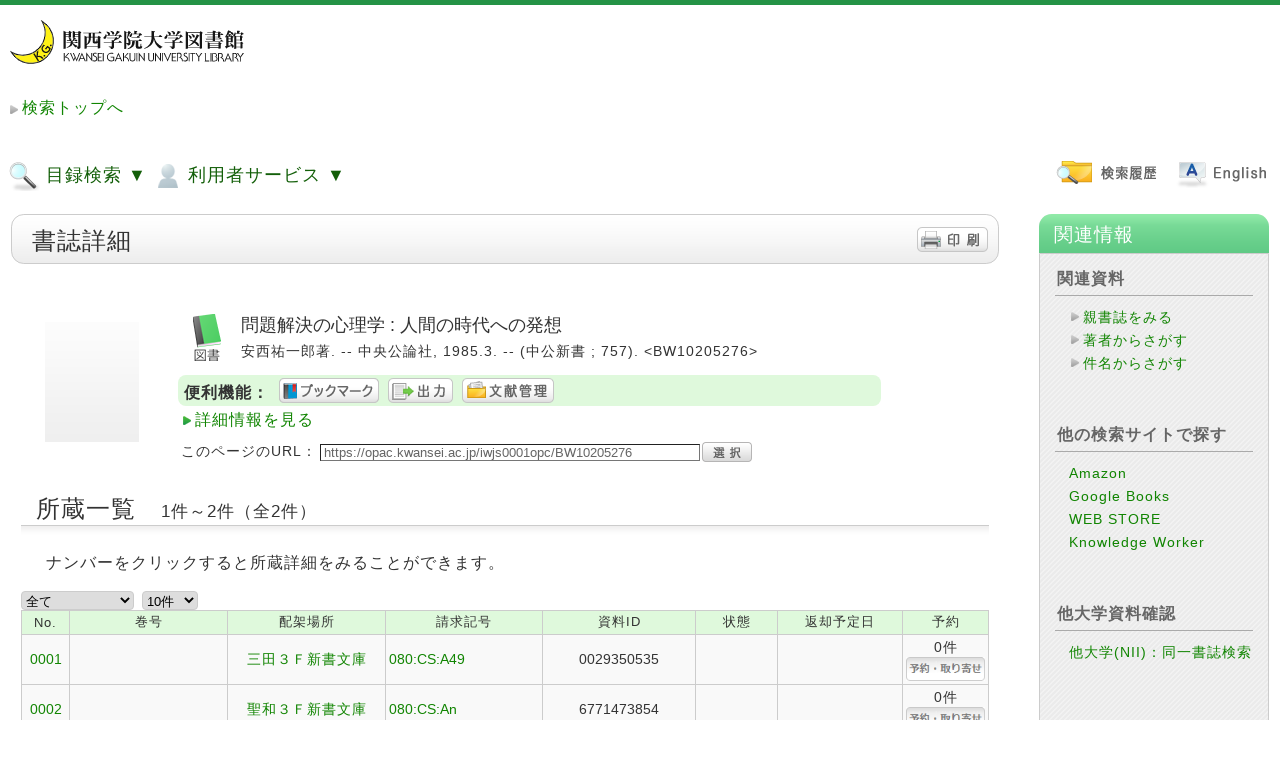

--- FILE ---
content_type: text/html;charset=UTF-8
request_url: https://opac.kwansei.ac.jp/iwjs0001opc/catdbl.do?pkey=BW10205276&hidden_return_link=true&startpos=-1
body_size: 280282
content:
<!DOCTYPE HTML PUBLIC "-//W3C//DTD HTML 4.01 Transitional//EN">
<!-- WebOPACシステムパスをパラメタから取得 -->
<html lang="ja">
	<head>
		<meta http-equiv="content-type" content="text/html; charset=UTF-8">
		<meta http-equiv="X-UA-Compatible" content="IE=edge" />
		<meta http-equiv="Pragma" content="no-cache">
		<meta http-equiv="Cache-Control" content="no-cache">
		<meta http-equiv="Expires" content="Thu, 01 Dec 1994 16:00:00 GMT">
		<meta name="viewport" content="width=device-width,initial-scale=1">
		<title>WebOPAC Local書誌詳細</title>
		
		<link rel="stylesheet" href='/iwjs0001opc/css/style_green.css' type="text/css">
		<link rel="stylesheet" href='/iwjs0001opc/css/print.css' type="text/css" media="print">
		<link rel="stylesheet" href='/iwjs0001opc/css/opac_responsive_ufi.css' type="text/css">
		<script src="/iwjs0001opc/jsp/script/opac_popup_common.js"></script>
		<script src="/iwjs0001opc/jsp/script/opac_responsive.js"></script>
	</head>
	<body class="body">
		




























<link rel="stylesheet" type="text/css" href="https://opac.kwansei.ac.jp/iwjs0001opc/css/jquery-ui.min.css" />
<script type="text/javascript" src="https://opac.kwansei.ac.jp/iwjs0001opc/jsp/script/jquery-3.5.1.min.js">;</script>
<script type="text/javascript" src="https://opac.kwansei.ac.jp/iwjs0001opc/jsp/script/jquery_cookie.js">;</script>
<script type="text/javascript" src="https://opac.kwansei.ac.jp/iwjs0001opc/jsp/script/jquery-ui.min.js" >;</script>




	<script class="nc_script" type="text/javascript">
	//<!--
	if("jQuery" in window){
		jQuery(document).ready(
			function($){
				// ここでは、$はjQueryとして使えます。
				jQuery(function() {
					//テキストフィールドで、name="words"に対して、サジェストを設定。
					jQuery("*[name=words]:text").autocomplete({
						minLength:2,
						source: function(req, resp){
							jQuery.ajax({
								url: "https://opac.kwansei.ac.jp/iwjs0001opc/suggest_words.do?target=words&q="+encodeURI(this.term)+"&jquery_var_351="+$.fn.jquery,
								type: "get",
								cache: false
							})
							.done(function(data) {
								if(data){
									resp(data.split(/[\n]/));
								}else{
									resp(data);
								}
							})
						}
					});
					//テキストフィールドで、name="valclm1～valclm4"に対して、サジェストを設定。
					jQuery("*[name=valclm1]:text").autocomplete({
						minLength:2,
						source: function(req, resp){
							jQuery.ajax({
								url: "https://opac.kwansei.ac.jp/iwjs0001opc/suggest_words.do?target=words&q="+encodeURI(this.term)+"&jquery_var_351="+$.fn.jquery,
								type: "get",
								cache: false
							})
							.done(function(data) {
								if(data){
									resp(data.split(/[\n]/));
								}else{
									resp(data);
								}
							})
						}
					});
					jQuery("*[name=valclm2]:text").autocomplete({
						minLength:2,
						source: function(req, resp){
							jQuery.ajax({
								url: "https://opac.kwansei.ac.jp/iwjs0001opc/suggest_words.do?target=words&q="+encodeURI(this.term)+"&jquery_var_351="+$.fn.jquery,
								type: "get",
								cache: false
							})
							.done(function(data) {
								if(data){
									resp(data.split(/[\n]/));
								}else{
									resp(data);
								}
							})
						}
					});
					jQuery("*[name=valclm3]:text").autocomplete({
						minLength:2,
						source: function(req, resp){
							jQuery.ajax({
								url: "https://opac.kwansei.ac.jp/iwjs0001opc/suggest_words.do?target=words&q="+encodeURI(this.term)+"&jquery_var_351="+$.fn.jquery,
								type: "get",
								cache: false
							})
							.done(function(data) {
								if(data){
									resp(data.split(/[\n]/));
								}else{
									resp(data);
								}
							})
						}
					});
					jQuery("*[name=valclm4]:text").autocomplete({
						minLength:2,
						source: function(req, resp){
							jQuery.ajax({
								url: "https://opac.kwansei.ac.jp/iwjs0001opc/suggest_words.do?target=words&q="+encodeURI(this.term)+"&jquery_var_351="+$.fn.jquery,
								type: "get",
								cache: false
							})
							.done(function(data) {
								if(data){
									resp(data.split(/[\n]/));
								}else{
									resp(data);
								}
							})
						}
					});
					//横断検索用サジェスト設定（keywd,title,auth,pub）
					jQuery("*[name=keywd]:text").autocomplete({
						minLength:2,
						source: function(req, resp){
							jQuery.ajax({
								url: "https://opac.kwansei.ac.jp/iwjs0001opc/suggest_words.do?target=words&q="+encodeURI(this.term)+"&jquery_var_351="+$.fn.jquery,
								type: "get",
								cache: false
							})
							.done(function(data) {
								if(data){
									resp(data.split(/[\n]/));
								}else{
									resp(data);
								}
							})
						}
					});
					jQuery("*[name=title]:text").autocomplete({
						minLength:2,
						source: function(req, resp){
							jQuery.ajax({
								url: "https://opac.kwansei.ac.jp/iwjs0001opc/suggest_words.do?target=words&q="+encodeURI(this.term)+"&jquery_var_351="+$.fn.jquery,
								type: "get",
								cache: false
							})
							.done(function(data) {
								if(data){
									resp(data.split(/[\n]/));
								}else{
									resp(data);
								}
							})
						}
					});
					jQuery("*[name=auth]:text").autocomplete({
						minLength:2,
						source: function(req, resp){
							jQuery.ajax({
								url: "https://opac.kwansei.ac.jp/iwjs0001opc/suggest_words.do?target=words&q="+encodeURI(this.term)+"&jquery_var_351="+$.fn.jquery,
								type: "get",
								cache: false
							})
							.done(function(data) {
								if(data){
									resp(data.split(/[\n]/));
								}else{
									resp(data);
								}
							})
						}
					});
					jQuery("*[name=pub]:text").autocomplete({
						minLength:2,
						source: function(req, resp){
							jQuery.ajax({
								url: "https://opac.kwansei.ac.jp/iwjs0001opc/suggest_words.do?target=words&q="+encodeURI(this.term)+"&jquery_var_351="+$.fn.jquery,
								type: "get",
								cache: false
							})
							.done(function(data) {
								if(data){
									resp(data.split(/[\n]/));
								}else{
									resp(data);
								}
							})
						}
					});
				});
			}
		);
	}
	//-->
	</script>


<template id="popupDialogTmpl">
	<div style="width: 100vw; height: 100vh;
				background: rgba(204,204,204,.2);
				position: absolute; top: 0px; left: 0px; z-index: 9000;">
		<table id="popupDialog" class="opac_popup" style="margin-left: auto; margin-right: auto;">
			<tr><td style="padding:20px;">
				<div id="popupDialogContents" style="overflow-y: auto; max-height: 280px;"></div>
			</td></tr>
		</table>
	</div>
</template>
<template id="loadingTmpl">
	<div id="loadingArea" style="width: 100vw; height: 100vh;
		position: absolute; top: 0px; left: 0px; z-index: 9999;">
		<div id="loadingImgWrapper" style="position: relative; text-align: center;">
			<img text="loading" alt="loading" src="https://opac.kwansei.ac.jp/iwjs0001opc/css/indicator.gif"/ style="margin-left: auto; margin-right: auto;">
		</div>
	</div>
</template>
<div id="popupDialogArea"></div>

<script type="text/javascript">

	function sendPopupView(event, params, popupParams, showCloseLink) {
		$.ajax({
			type: "POST",
			url: popupParams.request_url,
			dataType: "html",
			data: params,
			cache: false,
			beforeSend: function () {
				closePopupDialog();
				showPopupLoading();
			}
		}).done(function (data, textStatus, jqXHR) {
			if (jqXHR.status === 200) {
				showResultsToPopup(data, showCloseLink)
			} else {
				showErrors(jqXHR.status, textStatus);
			}
		}).fail(function (jqXHR, textStatus, errorThrown) {
			showErrors(jqXHR.status, errorThrown);
		}).always(function (jqXHR, textStatus) {
			hidePopupLoading();
		});
	}

	function closePopupDialog() {
		$('#popupDialogArea').empty();
	}

	function showResultsToPopup(data, showCloseLink) {
		let popupDialogTmplClone = $($('#popupDialogTmpl').html());
		popupDialogTmplClone.height($(document).height());
		popupDialogTmplClone.width($(document).width());
		// 閉じるリンクがある場合
		if(typeof(data) == "string" && data.indexOf("opac_garnish_link_area") != -1){
			let closeLink = $(data).find('.opac_garnish_link_area');
			// 閉じるリンクの場所変更
			$('#popupDialog', popupDialogTmplClone).append(closeLink);
			// データ元から閉じるリンク削除
			data = data.replace(closeLink[0].outerHTML,"");
		}
		$('#popupDialogContents', popupDialogTmplClone).append(data);

		if(showCloseLink){
			let closeElm = document.createElement('div');
			closeElm.className = "opac_garnish_link_area";
			closeElm.innerHTML = '<a href="#" onclick="PopUpClose();return false;" class="close_link">'
				+'このウインドウを閉じる</a>';
			$('#popupDialog', popupDialogTmplClone).append(closeElm);;
		}
		if ($('header', popupDialogTmplClone).length) {
			$('header', popupDialogTmplClone).hide();
		}
		if ($('footer', popupDialogTmplClone).length) {
			$('footer', popupDialogTmplClone).hide();
		}
		$('#popupDialogArea').append(popupDialogTmplClone);

		let clientHeight = document.body.clientHeight;
		let elementHeight = $('#popupDialog').outerHeight();
		let marginHeight = clientHeight - elementHeight;
		let scrollTop = $(window).scrollTop();
		if (marginHeight > 0) {
			$('#popupDialog').css("margin-top", (marginHeight / 2) + scrollTop);
		}
	}

	function showErrors(status, message) {
		alert("Error:" + status + ":" + message);
	}

	function showPopupLoading() {
		let loadingArea = $($('#loadingTmpl').html());
		loadingArea.height($(document).height());
		loadingArea.width($(document).width());
		$('#popupDialogArea').append(loadingArea);

		let clientHeight = document.body.clientHeight;
		let elementHeight = $('#loadingImgWrapper').outerHeight();
		let marginHeight = clientHeight - elementHeight;
		let scrollTop = $(window).scrollTop();
		if (marginHeight > 0) {
			$('#loadingImgWrapper').css("margin-top", (marginHeight / 2) + scrollTop);
		}
    }

    function hidePopupLoading() {
		$('#popupDialogArea').find('#loadingArea').remove();
    }

	function chkScriptErrorLocalSre(){
		// 簡易検索時(Local・Elib)にJavascriptが展開されていることのチェックを実施
		// １つでもの展開されていなかった場合はメッセージを表示して処理を中断する
		var msg = "現在処理が混みあっているため、検索を一時的に中断いたしました。恐れ入りますが、時間をおいて再度ご利用ください。";
		if(typeof opacSreReset !== "function"){
			window.alert(msg);
			return false;
		}
		if(typeof clearSearchPage !== "function"){
			window.alert(msg);
			return false;
		}
		if(typeof sendOpacSearch !== "function"){
			window.alert(msg);
			return false;
		}
		if(typeof convertSimple2Detail !== "function"){
			window.alert(msg);
			return false;
		}
		return true;
	}

	function chkScriptErrorLocalSrd(){
		// 詳細検索時(Local・Elib)にJavascriptが展開されていることのチェックを実施
		// １つでもの展開されていなかった場合はメッセージを表示して処理を中断する
		var msg = "現在処理が混みあっているため、検索を一時的に中断いたしました。恐れ入りますが、時間をおいて再度ご利用ください。";
		if(typeof opacSrdReset !== "function"){
			window.alert(msg);
			return false;
		}
		if(typeof clearSearchPage !== "function"){
			window.alert(msg);
			return false;
		}
		if(typeof sendOpacSearch !== "function"){
			window.alert(msg);
			return false;
		}
		return true;
	}

	function chkScriptErrorNiiSre(){
		// 簡易検索時(NII)にJavascriptが展開されていることのチェックを実施
		// １つでもの展開されていなかった場合はメッセージを表示して処理を中断する
		var msg = "現在処理が混みあっているため、検索を一時的に中断いたしました。恐れ入りますが、時間をおいて再度ご利用ください。";
		if(typeof niiSreReset !== "function"){
			window.alert(msg);
			return false;
		}
		if(typeof clearSearchPage !== "function"){
			window.alert(msg);
			return false;
		}
		if(typeof sendNiiSearch !== "function"){
			window.alert(msg);
			return false;
		}
		if(typeof convertSimple2Detail !== "function"){
			window.alert(msg);
			return false;
		}
		return true;
	}


	function chkScriptErrorNiiSrd(){
		// 詳細検索時(NII)にJavascriptが展開されていることのチェックを実施
		// １つでもの展開されていなかった場合はメッセージを表示して処理を中断する
		var msg = "現在処理が混みあっているため、検索を一時的に中断いたしました。恐れ入りますが、時間をおいて再度ご利用ください。";
		if(typeof niiSrdReset !== "function"){
			window.alert(msg);
			return false;
		}
		if(typeof clearSearchPage !== "function"){
			window.alert(msg);
			return false;
		}
		if(typeof sendNiiSearch !== "function"){
			window.alert(msg);
			return false;
		}
		return true;
	}

	function opacCheckAll(form_id,name){
		var form = document.getElementById(form_id);
		// 自動絞込み機能が有効/無効で処理分岐
		// 自動絞込みが有効の場合
		
		// 通常動作
		
			form[name+"_flag"].checked = true;
		
		if(form[name].length){
			for(var i = 0; i < form[name].length; i++){
				form[name][i].checked = false;
			}
		}else{
			form[name].checked = false;
		}
	}

	function opacCheckEach(form_id,name){
		var form = document.getElementById(form_id);
		var cnt = 0;
		if(form[name].length){
			for(var i = 0; i < form[name].length; i++){
				if(form[name][i].checked){
					cnt++;
				}
			}
		}else{
			if(form[name].checked){
				cnt++;
			}
		}
		if(cnt > 0){
			form[name+"_flag"].checked = false;
		}else{
			// 自動絞込み機能が有効/無効で処理分岐
			// 自動絞込みが有効の場合
			
			// 通常動作
			
				form[name+"_flag"].checked = true;
			
		}
	}

	function opacCampusOpen(id){
		document.getElementById("opac_campus_open_button"+id).style.display = 'none';
		document.getElementById("opac_campus_close_button"+id).style.display = 'block';
		document.getElementById("opac_campus_table"+id).style.display = 'block';
	}

	function opacCampusClose(id){
		document.getElementById("opac_campus_open_button"+id).style.display = 'block';
		document.getElementById("opac_campus_close_button"+id).style.display = 'none';
		document.getElementById("opac_campus_table"+id).style.display = 'none';
	}

	function opacCampusCheckAll(form_id){
		var form = document.getElementById(form_id);
// 2014/06/26 UPD		
//		
			form["holar_flag"].checked = true;
//		
		var name = "holar";
		if(form[name].length){
			for(var i = 0; i < form[name].length; i++){
				form[name][i].checked = false;
			}
		}else{
			form[name].checked = false;
		}
		var name = "campus";
		if(form[name].length){
			for(var i = 0; i < form[name].length; i++){
				form[name][i].checked = false;
			}
		}else{
			form[name].checked = false;
		}
	}

	function opacCampusCheck(this_campus,id,form_id){
		if(this_campus.checked == true){
			var boxs = document.getElementById(id).getElementsByTagName('input');
			for(var i = 0; i < boxs.length; i++) {
				boxs[i].checked = false;
			}
		}

		var form = document.getElementById(form_id);
		var cnt = 0;
		var cntMax = 1;
		var name = "campus";
		if(form[name].length){
			cntMax = form[name].length;
			for(var i = 0; i < form[name].length; i++){
				if(form[name][i].checked){
					cnt++;
				}
			}
		}else{
			if(form[name].checked){
				cnt++;
			}
		}
		if(cnt == 0){
			opacCheckEach(form_id,'holar');
		}else{
			form["holar_flag"].checked = false;
		}
	}

	function opacCampusCheckEach(target_campus,id,form_id){
		var cnt = 0;
		var boxs = document.getElementById(id).getElementsByTagName('input');
		for(var i = 0; i < boxs.length; i++) {
			if(boxs[i].checked){
				cnt++;
			}
		}
		if(cnt == 0){
			opacCampusCheck(document.getElementById(target_campus),id,form_id)
		}else{
			var form = document.getElementById(form_id);
			form["holar_flag"].checked = false;
			document.getElementById(target_campus).checked = false;
		}
	}

	function opacSreReset(form_el,dsp_name){
		
			form_el.sortkey.value = "";
			form_el.sorttype.value = "";
			form_el.listcnt.value = "";
			form_el.startpos.value = "";
			form_el.fromDsp.value = dsp_name;
			form_el.searchDsp.value = dsp_name;
			form_el.initFlg.value = "_RESULT_SET";
			form_el.hitcnt.value = "";
			form_el.searchsql.value = "";
			if(form_el.combsearch != null){
				form_el.combsearch.value = "";
			}
			form_el.searchhis.value = "";

			form_el.fct_gcattp.value = "";
			form_el.fct_auth.value = "";
			form_el.fct_pub.value = "";
			form_el.fct_year.value = "";
			form_el.fct_cls.value = "";
			form_el.fct_sh.value = "";
			form_el.fct_lang.value = "";
			// 自動絞込み機能が有効の場合、初回検索フラグを設定
			
			
				form_el.fct_holar.value = "";
				form_el.fct_campus.value = "";
			
			form_el.fct_tag.value = "";
			form_el.fct_range_year.value = "";
			form_el.fct_stamp.value = "";
			form_el.fct_holstat.value = "";
			form_el.fct_target_name.value = "";
		
	}

	function opacSrdReset(form_el,dsp_name){
		// 「全て」フラグ
		var allflg = false;
		// キャンパスフラグ
		var camflg = false;
		// 所蔵館フラグ
		var holflg = false;
		// ファセットフラグ
		var facetflg = false;

		// holar_flag情報を取得
		var chkHolflg = document.getElementsByName("holar_flag");
		// チェックが付与されているかチェック
		// holar_flag情報をループしてチェック
		for(var i = 0; i < chkHolflg.length; i++){
			if(chkHolflg[i].checked == false){
				allflg = false;
			}else{
				// 1つでもチェックがあるとその時点でブレイク
				allflg = true;
				break;
			}
		}
		// ファセットの「全て」にチェックが入っていない場合
		// holar, campus情報をチェックする
		if(!allflg){
			// キャンパス利用していない場合
			
			// キャンパス利用している場合
			
				var chkcam = document.getElementsByName("campus");
				var chkHol = document.getElementsByName("holar");
				for(var i = 0; i < chkcam.length; i++){
					if(chkcam[i].checked == false){
						camflg = false;
					}else{
						// 1つでもチェックがあるとその時点でブレイク
						camflg = true;
						break;
					}
				}
				if(!camflg){
					for(var i = 0; i < chkHol.length; i++){
						if(chkHol[i].checked == false){
							holflg = false;
						}else{
							// 1つでもチェックがあるとその時点でブレイク
							holflg = true;
							break;
						}
					}
				}
			
		}
		// allflg,camflg,holflgのいずれかがtrueの場合、
		// 所蔵館にチェックが入っているとみなし、通常処理ロジックへ入る判定を行う。
		if(allflg){
			facetflg = true;
		}else{
			if(camflg || holflg){
				facetflg = true;
			}
		}

		// 検索ページTOP画面より検索する場合
		
		// 検索ページTOP画面より検索しない場合
		
			form_el.startpos.value = "";
			form_el.fromDsp.value = dsp_name;
			form_el.searchDsp.value = dsp_name;
			form_el.initFlg.value = "_RESULT_SET";
			form_el.hitcnt.value = "";

			form_el.fct_gcattp.value = "";
			form_el.fct_auth.value = "";
			form_el.fct_pub.value = "";
			form_el.fct_year.value = "";
			form_el.fct_cls.value = "";
			form_el.fct_sh.value = "";
			form_el.fct_lang.value = "";
			form_el.fct_target_name.value = "";
			// 所蔵館にチェックが入っているか判定
			if(facetflg){
				form_el.fct_holar.value = "";
				form_el.fct_campus.value = "";
			}else{
				// 自動絞込み機能が有効の場合、初回検索フラグを設定
				
				
					form_el.fct_holar.value = "";
					form_el.fct_campus.value = "";
				
			}
			form_el.fct_tag.value = "";
			form_el.fct_range_year.value = "";
			form_el.fct_stamp.value = "";
			form_el.fct_holstat.value = "";
			var holstat_hidden = document.querySelector('input[type="hidden"][name="holstat"]');
			if(holstat_hidden){
				holstat_hidden.value = "";
			}
			
		
	}

	function niiSreReset(form_el){
		
			form_el.sortkey.value = "";
			form_el.sorttype.value = "";
			form_el.listcnt.value = "";
			form_el.startpos.value = "";
			form_el.fromDsp.value = "catsre";
			form_el.searchDsp.value = "catsre";
			form_el.initFlg.value = "_RESULT_SET";
			form_el.hitcnt.value = "";
			form_el.searchsql.value = "";
			form_el.searchhis.value = "";
		
	}

	function niiSrdReset(form_el){
		
			form_el.startpos.value = "";
			form_el.fromDsp.value = "catsrd";
			form_el.searchDsp.value = "catsrd";
			form_el.initFlg.value = "_RESULT_SET";
			form_el.hitcnt.value = "";
		
	}

	function opacSelectHollc(form_id,hollc_id){
		var form = document.getElementById(form_id);
		var form_select = form.hollc;
		form_select.innerHTML = '';
		// 分岐フラグ
		var vFlg = true;
		// holar情報を取得
		var getHolar = form.holar;
		if(form["holar_flag"].checked){
			form_select.options[0] = new Option("所蔵館を選択してください", "");
		}
		else if(!form["holar_flag"].checked){
			// holar情報をループしてチェック
			for(var i = 0; i < getHolar.length; i++){
				if(getHolar[i].checked == false){
					vFlg = false;
				}else{
					// 1つでもチェックがあるとその時点でブレイク
					vFlg = true;
					break;
				}
			}
			// チェックフラグを判断
			if(!vFlg){
				// 館にチェックが入っていない場合
				form_select.options[0] = new Option("所蔵館を選択してください", "");
			}else{
				// 館チェックが実施されている場合
				form_select.options[0] = new Option("", "");
				var select = document.getElementById(hollc_id);

				var options = select.getElementsByTagName('option');

				var target_holar = new Array();

				var holar = form["holar"];
				if(holar.length){
					for(var i = 0; i < holar.length; i++) {
						if(holar[i].checked){
							target_holar.push(holar[i].value);
						}
					}
				}else{
					target_holar.push(holar.value);
				}

				var pattern = new RegExp("/.*");
				for(var i = 0; i < options.length; i++) {
					var opt_value = options[i].value;
					if(opt_value != ""){
						var opt_holar = opt_value.replace(pattern,"");
						if(target_holar.indexOf(opt_holar) != -1){
							form_select.appendChild(options[i].cloneNode(true));
						}
					}
				}
			}
		}
	}

	function opacSelectHollcCampus(form_id,hollc_id,tab_num){
		var form = document.getElementById(form_id);
		var form_select = form.hollc;
		form_select.innerHTML = '';
		if(form["holar_flag"].checked){
			form_select.appendChild(new Option("所蔵館を選択してください", ""));
		}else if(!form["holar_flag"].checked){
			// 分岐フラグ
			var vFlg = true;
			// holar情報を取得
			var getHolar = form.holar;
			// campus情報を取得
			var getcampus = form.campus;
			// 情報をループしてチェック
			for(var i = 0; i < getHolar.length; i++){
				if(getHolar[i].checked == false){
					for(var j = 0; j < getcampus.length; j++){
						if(getcampus[j].checked == false){
							//全てチェックなしと判断
							vFlg = false;
						}else{
							// 1つでもチェックがあるとその時点でブレイク
							vFlg = true;
							break;
						}
					}
				}else{
					// 1つでもチェックがあるとその時点でブレイク
					vFlg = true;
					break;
				}
			}
			// チェックフラグを判断
			if(!vFlg){
				// 館にチェックが入っていない場合
				form_select.appendChild(new Option("所蔵館を選択してください", ""));
			}else{
				form_select.appendChild(new Option("", ""));

				var select = document.getElementById(hollc_id);
				var options = select.getElementsByTagName('option');

				var target_holar = new Array();

				var campus = form["campus"];
				if(campus.length){
					for(var i = 0; i < campus.length; i++) {
						var target_campus = "campus"+campus[i].value+tab_num;
						var boxs = document.getElementById(target_campus).getElementsByTagName('input');
						if(campus[i].checked){
							for(var j = 0; j < boxs.length; j++) {
								target_holar.push(boxs[j].value);
							}
						}else{
							for(var j = 0; j < boxs.length; j++) {
								if(boxs[j].checked){
									target_holar.push(boxs[j].value);
								}
							}
						}
					}
				}else{
					if(campus.checked){
						var target_campus = "campus"+campus.value+tab_num;
						var boxs = document.getElementById(target_campus).getElementsByTagName('input');
						if(campus.checked){
							for(var i = 0; i < boxs.length; i++) {
								target_holar.push(boxs[i].value);
							}
						}else{
							for(var j = 0; j < boxs.length; j++) {
								if(boxs[j].checked){
									target_holar.push(boxs[j].value);
								}
							}
						}
					}
				}

				var pattern = new RegExp("/.*");
				for(var i = 0; i < options.length; i++) {
					var opt_value = options[i].value;
					if(opt_value != ""){
						var opt_holar = opt_value.replace(pattern,"");
						if(target_holar.indexOf(opt_holar) != -1){
							form_select.appendChild(options[i].cloneNode(true));
						}
					}
				}
			}
		}
	}

	function ssCatidTgl(tgl_el,catid,event){
		var ddArea = document.getElementById("ss_ddArea_"+catid);

		if(ddArea.style.display == "block"){
			tgl_el.innerHTML = tgl_el.innerHTML.replace("minus.png","plus.png");
			ddArea.style.display = "none";
		}else{
			tgl_el.innerHTML = tgl_el.innerHTML.replace("plus.png","minus.png");

			var cx = event.clientX + (document.body.scrollLeft || document.documentElement.scrollLeft);
			var cy = event.clientY + (document.body.scrollTop  || document.documentElement.scrollTop);
			ddArea.style.left = (cx + 6) + 'px';
			ddArea.style.top = (cy + 6) + 'px';
			ddArea.style.display = "block";
		}
		return false;
	}


		// ------------  引数説明  ---------------------------------
		// form_id:html formのid名
		// hollc_id:配置場所のリストボックスのid名
		// tab_num:tabuの番号
		function opacSelectHollcCampusAreaG(form_id,hollc_id,tab_num){
		// 機能概要：チェックの付いたエリアグループ（valueの内容がareaを+で結合状態）の属する配置場所をリストボックスに設定する
		// opacSelectHollcCampus　をベースに、value の内容を「+」で分割して　配置場所に設定するロジックを追加 2014.06.17  ADD

			var form = document.getElementById(form_id);
			var form_select = form.hollc;
			form_select.innerHTML = '';
			
//	2014/06/24  UPD
			if(form["holar_flag"].checked){
//			if(form["user1"][0].checked){
				form_select.appendChild(new Option("所蔵館を選択してください", ""));
			}else{
				form_select.appendChild(new Option("", ""));
			
				var select = document.getElementById(hollc_id);
				var options = select.getElementsByTagName('option');
				
				var target_holar = new Array();
				
				var campus = form["campus"];
				if(campus.length){
					for(var i = 0; i < campus.length; i++) {
						var target_campus = "campus"+campus[i].value+tab_num;
						var boxs = document.getElementById(target_campus).getElementsByTagName('input');
						//キャンパス自体が選択状態
						if(campus[i].checked){
							//全部の子供（エリアグループ）を入れる
							for(var j = 0; j < boxs.length; j++) {
								//target_holar.push(boxs[j].value);
								//ここで、分割処理が要る  2014.06.17  UPD
								var v_holar = boxs[j].value.split("+");

								for(var k = 0; k < v_holar.length; k++) {
									target_holar.push(v_holar[k]);
								}
							}

						//キャンパス自体は非選択状態
						}else{
							for(var j = 0; j < boxs.length; j++) {
								//子供が選択状態なら入れる
								if(boxs[j].checked){
									//target_holar.push(boxs[j].value);
									//ここで、分割処理が要る  2014.06.17  UPD
									var v_holar = boxs[j].value.split("+");

									for(var k = 0; k < v_holar.length; k++) {
										target_holar.push(v_holar[k]);
									}
								}
							}
						}
					}
				}else{
					if(campus.checked){
						var target_campus = "campus"+campus.value+tab_num;
						var boxs = document.getElementById(target_campus).getElementsByTagName('input');
						if(campus.checked){
							for(var i = 0; i < boxs.length; i++) {
								//target_holar.push(boxs[i].value);
								//ここで、分割処理が要る  2014.06.17  UPD
								var v_holar = boxs[i].value.split("+");

								for(var k = 0; k < v_holar.length; k++) {
									target_holar.push(v_holar[k]);
								}
							}
						}else{
							for(var j = 0; j < boxs.length; j++) {
								if(boxs[j].checked){
									//target_holar.push(boxs[j].value);
									//ここで、分割処理が要る  2014.06.17  UPD
									var v_holar = boxs[j].value.split("+");

									for(var k = 0; k < v_holar.length; k++) {
										target_holar.push(v_holar[k]);
									}
								}
							}
						}
					}
				}
				
				var pattern = new RegExp("/.*");
				for(var i = 0; i < options.length; i++) {
					var opt_value = options[i].value;
					if(opt_value != ""){
						var opt_holar = opt_value.replace(pattern,"");
						if(target_holar.indexOf(opt_holar) != -1){
							form_select.appendChild(options[i].cloneNode(true));
						}
					}
				}
			}
		}

	
	function ssOpenLink(select_el){
		if(select_el.value != ""){
			window.open(select_el.value);
		}
	}

	////Ufinityからの移植Script

	var id = id;
	var disp_num = 0;
	var search_mode = null;
	var disp_search_mode = null;
	var old_search_form = null;
	var opac_block_id = null;
	var historyCheck = null;
	var disp_act = null;
	var old_startpos = null;
	var hitcnt = null;
	var formList = Array();
	var hol_disp_flg = null;
	var search_lock = false;
	var func_always = null;
	var opac_base_url = "https://opac.kwansei.ac.jp/iwjs0001opc";
	var back_flg = false;


	window.addEventListener("pageshow" , function(e){
		if(e.persisted){
			window.location.reload();
		}
	});

	function showpage(obj){
		var tabs = document.getElementById('tab_area').getElementsByTagName('li');
		for(var num = 0 ; num < tabs.length ; num++) {
			if(tabs[num] === obj) break;
		}
		var forms = document.getElementById('div_area').getElementsByTagName('form');
		for(var i = 0 ; i < tabs.length ; i++) {
			if(i == num) {
				this.disp_num = num;

				if(document.getElementById('page'+num) != null){
					document.getElementById('page'+num).style.display = 'block';
				}
				if(document.getElementById('search_page'+num) != null){
					document.getElementById('search_page'+num).style.display = 'block';
				}
				if(document.getElementById('opt_page'+num) != null){
					document.getElementById('opt_page'+num).style.display = 'block';
				}

				search_mode = sessionStorage.getItem('search_mode');
				var search_form = null;
				if(search_mode != null && search_mode == "detail"){
					search_form = forms.item(num * 2 + 1);
					if(tabs[i].id == "eds"){
						search_form = forms.item(num * 2);
					}
				}else{
					search_form = forms.item(num * 2);
				}

				if(tabs[i].id == "sc"){
					var pattern = new RegExp("^[^0-9]+","g");
					var sc_num = search_form.id.replace(pattern,"");
					changeSearchMode('sc','',sc_num,search_mode);
				}else if(tabs[i].id == "eds"){
					var pattern = new RegExp(".*?"+id,"g");
					var eds_num = search_form.id.replace(pattern,"");
					changeSearchMode('eds','',eds_num,search_mode);
				}else{
					changeSearchMode(tabs[i].id,'',num,search_mode);
				}

				if(tabs[i].id == "sc"){
					tabs[i].className = 'sc_tab_present';
				}else if(tabs[i].id == "eds"){
					tabs[i].className = 'eds_tab_present';
				}else if(tabs[i].id == "summon"){
					tabs[i].className = 'summon_tab_present';
				}else if(i == 0){
					tabs[i].className = 'opac_tab_present zousyo_tab';
				}else{
					tabs[i].className = 'opac_tab_present';
				}
			}else{

				if(document.getElementById('page'+i) != null){
					document.getElementById('page'+i).style.display = 'none';
				}
				if(document.getElementById('search_page'+i) != null){
					document.getElementById('search_page'+i).style.display = 'none';
				}
				if(document.getElementById('opt_page'+i) != null){
					document.getElementById('opt_page'+i).style.display = 'none';
				}

				if(tabs[i].id == "sc"){
					tabs[i].className = 'sc_tab_off';
				}else if(tabs[i].id == "eds"){
					tabs[i].className = 'eds_tab_off';
				}else if(tabs[i].id == "summon"){
					tabs[i].className = 'summon_tab_off';
				}else if(i == 0){
					tabs[i].className = 'opac_tab_off zousyo_tab';
				}else{
					tabs[i].className = 'opac_tab_off';
				}

				
				if(tabs[i].id == "nii"){
					if(document.getElementById('customForHideList') != null){
						document.getElementById('customForHideList').style.display = 'none';
					}
				}


				var search_list = jQuery("#search_list"+i);
				if(search_list != null && search_list.length > 0){
					jQuery("#search_list"+i).remove();
				}
			}

		}

		// 画面サイズ変更後で、「その他のタグ」を表示する時、該当タグをフォーカスするために、
		// 「opac_responsive_ufi.css」で設定された画面サイズと打ち合わせて、ここで表示中タグは「その他のタグ」に設定する
		var screenwidth = window.innerWidth;
		if(screenwidth <= 1218){
			if(this.disp_num != 0){
				for(var i = 0 ; i < tabs.length ; i++) {
					if(tabs[i].id == "other_tab"){
						tabs[i].className = 'opac_tab_present';
					}
				}
			}
		}

		var old_form = sessionStorage.getItem('old_search_form');
		this.search_mode = sessionStorage.getItem('search_mode');
		var old_form_id = sessionStorage.getItem('old_search_form_id');
		var old_sc_form_id = sessionStorage.getItem('old_sc_form_id');
		var old_opac_form_id = sessionStorage.getItem('old_opac_form_id');

		if(old_form != null && document.getElementById("search_list"+num) == null){
			var forms = document.getElementById('div_area').getElementsByTagName('form');
			var search_form = null;
			var mode = '';
			var search_form_old = forms[old_form_id];
			if(search_form_old != null){
				var search_form_old_gcattp = search_form_old["dft_gp"];
				var search_form_old_holar = search_form_old["dft_hr"];
			}
			if(this.search_mode != null && this.search_mode != "undefined"){
				mode = this.search_mode;
			}else{
				mode = this.disp_search_mode;
			}

			if(mode != null && mode == "detail"){
				search_form = forms.item(num * 2 + 1);
				if(obj.id == "eds"){
					search_form = forms.item(num * 2);
				}
			}else{
				mode = "simple";
				search_form = forms.item(num * 2);
			}

			var formFlg = false;
			if (search_form.id == old_form_id) {
				formFlg = true;
			}

			var params = old_form.split("&");
			if(search_form != null){
				var search_form_gcattp = search_form["dft_gp"];
				var search_form_holar = search_form["dft_hr"];
			}
			search_form.reset();
			formConvert(old_form,search_form);
			var old_hollc = null;
			if(old_form.hollc != null){
				old_hollc = old_form.hollc.value;
			}
			opacHollcCreate(search_form,"",num,old_hollc);

			opacGmdSmdCreate(search_form);

			var form_id = search_form.id.replace(/_.*/,"");
			old_form_id = old_form_id.replace(/_.*/,"");

			var scTosc = false;
			if(form_id == old_form_id && form_id == "sc"){
				scTosc = true;
			}

			var opacToOpac = false;
			if(form_id == old_form_id && form_id == "opac"){
				opacToOpac = true;
			}

			if(form_id == "erms" || old_form_id == "erms"){
				return true;
			}

			if(form_id != old_form_id || formFlg || scTosc || opacToOpac){

				var words = "";
				if(old_form_id == "sc"){

					words = "keywd";
				}else{
					words = "words";
				}

				var sKeywdValue="";
				var sTitleValue="";
				var sAuthValue="";
				var sPubValue="";
				var sIsbn_issnValue="";
				var sSortkey="";
				var sSortkey2="";
				var sListcnt="";
				var sListcntRev="";
				var wordkey = "";
				var titlekey = "";
				var authkey = "";
				var pubkey = "";
				var sGcattp_flag = "";
				var sGcattp = "";
				var sHolar_flag = "";
				var sHolar = "";
				var sYear = "";
				var sYear2 = "";
				var sCode_type = "";
				var sCode = "";
				var sCntry = "";
				var sNcid = "";
				var sLang = "";
				var sCls = "";
				var sSrhclm1 = "";
				var sSrhclm2 = "";
				var sSrhclm3 = "";
				var sSrhclm4 = "";
				var sValclm1 = "";
				var sValclm2 = "";
				var sValclm3 = "";
				var sValclm4 = "";
				var sBibid = "";
				var sRgtn = "";
				var sHolph = "";
				var sLenid = "";
				var sHolsc = "";
				var sCln = "";
				var sHolstat = "";
				var sHollc = "";
				var sDispnum = "";

				for(var i = 0 ; i < params.length ; i++){
					param_sp = params[i].split("=");
					param_name = param_sp[0];
					if (param_name == "srhclm1") {
						if (sSrhclm1 == "") {
							sSrhclm1 = decodeURIComponent(param_sp[1]);
						}
						if (param_sp[1] == words) {
							wordkey = "valclm1";
						} else if (param_sp[1] == "title") {
							titlekey = "valclm1";
						} else if (param_sp[1] == "auth") {
							authkey = "valclm1";
						} else if (param_sp[1] == "pub") {
							pubkey = "valclm1";
						}
					} else if (param_name == "srhclm2") {
						if (sSrhclm2 == "") {
							sSrhclm2 = decodeURIComponent(param_sp[1]);
						}
						if (param_sp[1] == words) {
							wordkey = "valclm2";
						} else if (param_sp[1] == "title") {
							titlekey = "valclm2";
						} else if (param_sp[1] == "auth") {
							authkey = "valclm2";
						} else if (param_sp[1] == "pub") {
							pubkey = "valclm2";
						}
					} else if (param_name == "srhclm3") {
						if (sSrhclm3 == "") {
							sSrhclm3 = decodeURIComponent(param_sp[1]);
						}
						if (param_sp[1] == words) {
							wordkey = "valclm3";
						} else if (param_sp[1] == "title") {
							titlekey = "valclm3";
						} else if (param_sp[1] == "auth") {
							authkey = "valclm3";
						} else if (param_sp[1] == "pub") {
							pubkey = "valclm3";
						}
					} else if (param_name == "srhclm4") {
						if (sSrhclm4 == "") {
							sSrhclm4 = decodeURIComponent(param_sp[1]);
						}
						if (param_sp[1] == words) {
							wordkey = "valclm4";
						} else if (param_sp[1] == "title") {
							titlekey = "valclm4";
						} else if (param_sp[1] == "auth") {
							authkey = "valclm4";
						} else if (param_sp[1] == "pub") {
							pubkey = "valclm4";
						}
					} else if (param_name == "valclm1") {
						if (sValclm1 == "") {
							sValclm1 = decodeURIComponent(param_sp[1]);
						}
					} else if (param_name == "valclm2") {
						if (sValclm2 == "") {
							sValclm2 = decodeURIComponent(param_sp[1]);
						}
					} else if (param_name == "valclm3") {
						if (sValclm3 == "") {
							sValclm3 = decodeURIComponent(param_sp[1]);
						}
					} else if (param_name == "valclm4") {
						if (sValclm4 == "") {
							sValclm4 = decodeURIComponent(param_sp[1]);
						}
					}
				}
				for(var i = 0 ; i < params.length ; i++){
					param_sp = params[i].split("=");
					param_name = param_sp[0];
					if (param_name == words || param_name == wordkey) {
						if (sKeywdValue == "") {
							sKeywdValue = decodeURIComponent(param_sp[1]);
						}
					} else if (param_name == "title" || param_name == titlekey) {
						if (sTitleValue == "") {
							sTitleValue = decodeURIComponent(param_sp[1]);
						}
					} else if (param_name == "auth" || param_name == authkey) {
						if (sAuthValue == "") {
							sAuthValue = decodeURIComponent(param_sp[1]);
						}
					} else if (param_name == "pub" || param_name == pubkey) {
						if (sPubValue == "") {
							sPubValue = decodeURIComponent(param_sp[1]);
						}
					} else if (param_name == "isbn_issn" || param_name == "isbn" || param_name == "isnn") {
						sIsbn_issnValue = decodeURIComponent(param_sp[1]);
					} else if (param_name == "sortkey") {
						if (sSortkey == "") {
							sSortkey = decodeURIComponent(param_sp[1]);
						}
					} else if (param_name == "sortkey2") {
						if (sSortkey == "") {
							sSortkey2 = decodeURIComponent(param_sp[1]);
						}
					} else if (param_name == "listcnt") {
						if (sListcnt == "") {
							sListcnt = decodeURIComponent(param_sp[1]);
						}
					} else if (param_name == "listcntRev") {
						if (sListcntRev == "") {
							sListcntRev = decodeURIComponent(param_sp[1]);
						}
					} else if (param_name == "gcattp") {
						if (search_form_old_gcattp == null && search_form_gcattp == null) {
							if (sGcattp == "") {
								sGcattp = decodeURIComponent(param_sp[1]);
							} else {
								sGcattp = sGcattp + "," + decodeURIComponent(param_sp[1]);
							}
						}
					} else if (param_name == "gcattp_flag") {
						if (search_form_old_gcattp == null && search_form_gcattp == null) {
							if (sGcattp_flag == "") {
								sGcattp_flag = decodeURIComponent(param_sp[1]);
							}
						}
					} else if (param_name == "holar") {
						if (search_form_old_holar == null && search_form_holar == null) {
							if (sHolar == "") {
								sHolar = decodeURIComponent(param_sp[1]);
							} else {
								sHolar = sHolar + "," + decodeURIComponent(param_sp[1]);
							}
						}
					} else if (param_name == "holar_flag") {
						if (search_form_old_holar == null && search_form_holar == null) {
							if (sHolar_flag == "") {
								sHolar_flag = decodeURIComponent(param_sp[1]);
							}
						}
					} else if (param_name == "year") {
						if (sYear == "") {
							sYear = decodeURIComponent(param_sp[1]);
						}
					} else if (param_name == "year2") {
						if (sYear2 == "") {
							sYear2 = decodeURIComponent(param_sp[1]);
						}
					} else if (param_name == "code_type") {
						if (sCode_type == "") {
							sCode_type = decodeURIComponent(param_sp[1]);
						}
					} else if (param_name == "code") {
						if (sCode == "") {
							sCode = decodeURIComponent(param_sp[1]);
						}
					} else if (param_name == "cntry") {
						if (sCntry == "") {
							sCntry = decodeURIComponent(param_sp[1]);
						}
					} else if (param_name == "ncid") {
						if (sNcid == "") {
							sNcid = decodeURIComponent(param_sp[1]);
						}
					} else if (param_name == "lang") {
						if (sLang == "") {
							sLang = decodeURIComponent(param_sp[1]);
						}
					} else if (param_name == "cls") {
						if (sCls == "") {
							sCls = decodeURIComponent(param_sp[1]);
						}
					}else if (param_name == "bibid") {
						if (sBibid == "") {
							sBibid = decodeURIComponent(param_sp[1]);
						}
					}else if(param_name == "rgtn") {
						if (sRgtn == "") {
							sRgtn = decodeURIComponent(param_sp[1]);
						}
					}else if(param_name == "holph") {
						if (sHolph == "") {
							sHolph = decodeURIComponent(param_sp[1]);
						}
					}else if(param_name == "lenid") {
						if (sLenid == "") {
							sLenid = decodeURIComponent(param_sp[1]);
						}
					}else if(param_name == "holsc"){
						if (sHolsc == "") {
							sHolsc = decodeURIComponent(param_sp[1]);
						}
					}else if(param_name == "cln"){
						if (sCln == "") {
							sCln = decodeURIComponent(param_sp[1]);
						}
					}else if(param_name == "holstat"){
						if (sHolstat == "") {
							sHolstat = decodeURIComponent(param_sp[1]);
						}
					}else if(param_name == "hollc"){
						if (sHollc == "") {
							sHollc = decodeURIComponent(param_sp[1]);
						}
					}else if(param_name == "dispnum"){
						if (sDispnum == "") {
							sDispnum = decodeURIComponent(param_sp[1]);
						}
					}
				}

				if(form_id == "eds"){
					var query = "";

					if(old_form_id == "sc"){
						if(mode == "simple"){
							query = sKeywdValue;
						}else{
							query = sTitleValue;
						}
					}else if(old_form_id == "opac"){
						if(mode == "simple"){
							query = sKeywdValue;
						}else{
							query = sValclm1;
						}
					}else{
						query = sKeywdValue;
					}
					search_form.words.value = query;
				}else if(old_form_id == "eds"){
					var query = sKeywdValue;

					if(form_id == "sc"){
						if(mode == "simple"){
							search_form.keywd.value = query;
						}else{
							search_form.title.value = query;
						}
					}else if(form_id == "smn"){
						search_form.words.value = query;
					}else{
						if(mode == "simple"){
							search_form.words.value = query;
						}else{
							if(search_form.valclm1 == null){
								search_form.title.value = query;
							}else{
								search_form.valclm1.value = query;
							}
						}
					}
				}else if(form_id == "smn"){
					if(mode == "simple"){
						search_form.words.value = sKeywdValue;
					}else{

						search_form.words.value = sKeywdValue;
						search_form.title.value = sTitleValue;
						search_form.auth.value = sAuthValue;
						search_form.pub.value = sPubValue;
						search_form.isbn_issn.value = sIsbn_issnValue;
						search_form.sortkey.value = sSortkey;
						search_form.listcnt.value = sListcnt;
						search_form.sortkey2.value = sSortkey2;
						if(sDispnum == ""){
							formValueSet(params,search_form,"listcntRev",sListcnt);
						}else{
							formValueSet(params,search_form,"listcntRev",sDispnum);
						}
					}
				}else if(old_form_id == "smn"){
					if(mode == "simple"){
						if(form_id == "sc"){
							search_form.keywd.value = sKeywdValue;
						}else{
							if(search_form.words != null){
								search_form.words.value = sKeywdValue;
							}
						}
					}else{
						if(form_id == "sc"){
							search_form.title.value = sTitleValue;
							if(search_form.title.value == ""){
								search_form.title.value = sKeywdValue;
							}
							search_form.auth.value = sAuthValue;
							search_form.pub.value = sPubValue;
							search_form.isbn.value = sIsbn_issnValue;
						}else{

							if(search_form.valclm1 != null){
								search_form.valclm1.value = sKeywdValue;
							}
							if(search_form.valclm2 != null){
								search_form.valclm2.value = sTitleValue;
							}
							if(search_form.valclm3 != null){
								search_form.valclm3.value = sAuthValue;
							}
							if(search_form.valclm4.value != null){
								search_form.valclm4.value = sPubValue;
							}
							if(search_form.isbn_issn != null){
								search_form.isbn_issn.value = sIsbn_issnValue;
							}
							if(search_form.listcnt != null){
								formValueSet(params,search_form,"listcnt",sListcntRev);
							}
						}
					}
				}else if(form_id == "sc"){
					if(mode == "simple"){
						search_form.keywd.value = sKeywdValue;
					}else{
						if(sTitleValue != ""){
							search_form.title.value = sTitleValue;
						}else{
							search_form.title.value = sKeywdValue;
						}
						search_form.auth.value = sAuthValue;
						search_form.pub.value = sPubValue;
						search_form.isbn.value = sIsbn_issnValue;
						search_form.year.value = sYear;
						search_form.sort.value = sSortkey;
						formValueSet(params,search_form,"dispnum",sListcnt);
					}
				}else if(old_form_id == "sc"){
					if(mode == "simple"){
						search_form.words.value = sKeywdValue;
					}else{
						if(search_form.words != null){
							search_form.words.value = sKeywdValue;
						}
						if(search_form.valclm2 != null){
							search_form.valclm2.value = sTitleValue;
						}
						if(search_form.valclm3 != null){
							search_form.valclm3.value = sAuthValue;
						}
						if(search_form.valclm4.value != null){
							search_form.valclm4.value = sPubValue;
						}
						if(search_form.year != null){
							search_form.year.value = sYear;
						}
						if(search_form.year2 != null){
							search_form.year2.value = sYear;
						}
						if(search_form.isbn_issn != null){
							search_form.isbn_issn.value = sIsbn_issnValue;
						}
						if(search_form.sortkey != null){
							search_form.sortkey.value = sSortkey;
						}
						if(search_form.listcnt != null){
							formValueSet(params,search_form,"listcnt",sDispnum);
						}
					}
				}else if(form_id == "opac" || form_id == "other"){

					if(mode == "simple"){
						search_form.words.value = sKeywdValue;
					}else{
						if(old_form_id == "elib"){
							search_form.sortkey.value = sSortkey;
							search_form.bibid.value = sBibid;
						}
						if(old_form_id == "opac"){
							if(search_form.sortkey != null){
								search_form.sortkey.value = sSortkey;
							}
							if(search_form.bibid != null){
								search_form.bibid.value = sBibid;
							}
							if(search_form.rgtn != null){
								search_form.rgtn.value = sRgtn;
							}
							if(search_form.holph != null){
								formValueSet(params,search_form,"holph",sHolph);
							}
							if(search_form.lenid != null){
								search_form.lenid.value = sLenid;
							}
							if(search_form.holsc != null){
								formValueSet(params,search_form,"holsc",sHolsc);
							}
							if(search_form.cln != null){
								search_form.cln.value = sCln;
							}
							if(search_form.holstat != null){
								if(sHolstat != ""){
									formValueSet(params,search_form,"holstat",sHolstat);
								}
							}
						}
						if(search_form.srhclm1 != null){
							search_form.srhclm1.value = sSrhclm1;
						}
						if(search_form.srhclm2 != null){
							search_form.srhclm2.value = sSrhclm2;
						}
						if(search_form.srhclm3 != null){
							search_form.srhclm3.value = sSrhclm3;
						}
						if(search_form.srhclm4.value != null){
							search_form.srhclm4.value = sSrhclm4;
						}
						if(search_form.valclm1 != null){
							search_form.valclm1.value = sValclm1;
						}
						if(search_form.valclm2 != null){
							search_form.valclm2.value = sValclm2;
						}
						if(search_form.valclm3 != null){
							search_form.valclm3.value = sValclm3;
						}
						if(search_form.valclm4.value != null){
							search_form.valclm4.value = sValclm4;
						}

						if(search_form.isbn_issn != null){
							search_form.isbn_issn.value = sIsbn_issnValue;
						}
						if(search_form.listcnt != null){
							formValueSet(params,search_form,"listcnt",sListcnt);
						}

						if(search_form.gcattp_flag != null){

							if (sGcattp_flag != "") {
								search_form.gcattp_flag.checked = true;
							} else {
								search_form.gcattp_flag.checked = false;
							}
						}

						if (sGcattp != "") {

							var arrGcattp = sGcattp.split(",");
							for(var i = 0; i < arrGcattp.length; i++){

								if (document.getElementById("gcattp_"+arrGcattp[i]+num)) {
									document.getElementById("gcattp_"+arrGcattp[i]+num).checked = true;
								}
							}
						}

						if (sGcattp_flag == "" && sGcattp == "") {
							if(search_form.gcattp_flag != null){
								search_form.gcattp_flag.checked = true;
							}
						}

						if(search_form.holar_flag != null){

							if (sHolar_flag != "" && sHolar != "") {
								search_form.holar_flag.checked = true;
							} else {
								search_form.holar_flag.checked = false;
							}
						}

						if (sHolar != "") {

							var arrHolar = sHolar.split(",");
							for(var i = 0; i < arrHolar.length; i++){

								if (document.getElementById("holar_"+arrHolar[i]+num)) {
									document.getElementById("holar_"+arrHolar[i]+num).checked = true;
								}
							}
						}

						if (sHolar_flag == "" && sHolar == "") {
							if(search_form.holar_flag != null){
								search_form.holar_flag.checked = true;
							}
						}

						if(sHollc != null){
							opacHollcCreate(search_form,"",num,sHollc);
						}

						if(search_form.year != null){
							search_form.year.value = sYear;
						}

						if(search_form.year2 != null){
							if (sYear2 != "") {
								search_form.year2.value = sYear2;
							}
						}
						if(search_form.code_type != null){
							formValueSet(params,search_form,"code_type",sCode_type);
						}
						if(search_form.code != null){
							formValueSet(params,search_form,"code",sCode);
						}
						if(search_form.cntry != null){
							formValueSet(params,search_form,"cntry",sCntry);
						}
						if(search_form.ncid != null){
							search_form.ncid.value = sNcid;
						}
						if(search_form.lang != null){
							formValueSet(params,search_form,"lang",sLang);
						}
						if(search_form.cls != null){
							formValueSet(params,search_form,"cls",sCls);
						}
					}
				}else if(old_form_id == "opac"){
					if(mode == "simple"){
						search_form.words.value = sKeywdValue;
						if(form_id == "sc"){
							search_form.keywd.value = sKeywdValue;
						}else{
							if(search_form.words != null){
								search_form.words.value = sKeywdValue;
							}
						}
					}else{
						if(form_id == "sc"){
							search_form.title.value = sTitleValue;
							if(search_form.title.value == ""){
								search_form.title.value = sKeywdValue;
							}
							search_form.auth.value = sAuthValue;
							search_form.pub.value = sPubValue;
							search_form.isbn.value = sIsbn_issnValue;
						}else{
							if(form_id == "nii"){
								if(search_form.srhclm1 != null){
									search_form.srhclm1.value = sSrhclm1;
								}
								if(search_form.srhclm2 != null){
									search_form.srhclm2.value = sSrhclm2;
								}
								if(search_form.srhclm3 != null){
									search_form.srhclm3.value = sSrhclm3;
								}
								if(search_form.srhclm4.value != null){
									search_form.srhclm4.value = sSrhclm4;
								}
								if(search_form.valclm1 != null){
									search_form.valclm1.value = sValclm1;
								}
								if(search_form.valclm2 != null){
									search_form.valclm2.value = sValclm2;
								}
								if(search_form.valclm3 != null){
									search_form.valclm3.value = sValclm3;
								}
								if(search_form.valclm4.value != null){
									search_form.valclm4.value = sValclm4;
								}
							} else {
								if(form_id == "elib"){
									search_form.sortkey.value = sSortkey;
									search_form.bibid.value = sBibid;
								}
								if(search_form.valclm1 != null){
									search_form.valclm1.value = sKeywdValue;
								}
								if(search_form.valclm2 != null){
									search_form.valclm2.value = sTitleValue;
								}
								if(search_form.valclm3 != null){
									search_form.valclm3.value = sAuthValue;
								}
								if(search_form.valclm4.value != null){
									search_form.valclm4.value = sPubValue;
								}
							}
							if(search_form.isbn_issn != null){
								search_form.isbn_issn.value = sIsbn_issnValue;
							}
							if(search_form.listcnt != null){
								formValueSet(params,search_form,"listcnt",sListcnt);
							}

							if(search_form.gcattp_flag != null){

								if (sGcattp_flag != "") {
									search_form.gcattp_flag.checked = true;
								} else {
									search_form.gcattp_flag.checked = false;
								}
							}

							if (sGcattp != "") {

								var arrGcattp = sGcattp.split(",");
								for(var i = 0; i < arrGcattp.length; i++){

									if (document.getElementById("gcattp_"+arrGcattp[i]+num)) {
										document.getElementById("gcattp_"+arrGcattp[i]+num).checked = true;
									}
								}
							}

							if (sGcattp_flag == "" && sGcattp == "") {
								if(search_form.gcattp_flag != null){
									search_form.gcattp_flag.checked = true;
								}
							}

							if(search_form.holar_flag != null){

								if (sHolar_flag != "") {
									search_form.holar_flag.checked = true;
								} else {
									search_form.holar_flag.checked = false;
								}
							}

							if (sHolar != "") {

								var arrHolar = sHolar.split(",");
								for(var i = 0; i < arrHolar.length; i++){

									if (document.getElementById("holar_"+arrHolar[i]+num)) {
										document.getElementById("holar_"+arrHolar[i]+num).checked = true;
									}
								}
							}

							if (sHolar_flag == "" && sHolar == "") {
								if(search_form.holar_flag != null){
									search_form.holar_flag.checked = true;
								}
							}

							if(search_form.year != null){
								search_form.year.value = sYear;
							}
							if(search_form.code_type != null){
								formValueSet(params,search_form,"code_type",sCode_type);
							}
							if(search_form.code != null){
								formValueSet(params,search_form,"code",sCode);
							}
							if(search_form.cntry != null){
								formValueSet(params,search_form,"cntry",sCntry);
							}
							if(search_form.ncid != null){
								search_form.ncid.value = sNcid;
							}
							if(search_form.lang != null){
								formValueSet(params,search_form,"lang",sLang);
							}
							if(search_form.cls != null){
								formValueSet(params,search_form,"cls",sCls);
							}
						}
					}
				}else if(form_id == "elib"){
					if(mode == "simple"){
						search_form.words.value = sKeywdValue;
					}else{
						if(search_form.srhclm1 != null){
							search_form.srhclm1.value = sSrhclm1;
						}
						if(search_form.srhclm2 != null){
							search_form.srhclm2.value = sSrhclm2;
						}
						if(search_form.srhclm3 != null){
							search_form.srhclm3.value = sSrhclm3;
						}
						if(search_form.srhclm4.value != null){
							search_form.srhclm4.value = sSrhclm4;
						}
						if(search_form.valclm1 != null){
							search_form.valclm1.value = sValclm1;
						}
						if(search_form.valclm2 != null){
							search_form.valclm2.value = sValclm2;
						}
						if(search_form.valclm3 != null){
							search_form.valclm3.value = sValclm3;
						}
						if(search_form.valclm4.value != null){
							search_form.valclm4.value = sValclm4;
						}

						if(search_form.isbn_issn != null){
							search_form.isbn_issn.value = sIsbn_issnValue;
						}
						if(search_form.listcnt != null){
							formValueSet(params,search_form,"listcnt",sListcnt);
						}

						if(search_form.gcattp_flag != null){

							if (sGcattp_flag != "") {
								search_form.gcattp_flag.checked = true;
							} else {
								search_form.gcattp_flag.checked = false;
							}
						}

						if (sGcattp != "") {

							var arrGcattp = sGcattp.split(",");
							for(var i = 0; i < arrGcattp.length; i++){

								if (document.getElementById("gcattp_"+arrGcattp[i]+num)) {
									document.getElementById("gcattp_"+arrGcattp[i]+num).checked = true;
								}
							}
						}

						if (sGcattp_flag == "" && sGcattp == "") {
							if(search_form.gcattp_flag != null){
								search_form.gcattp_flag.checked = true;
							}
						}

						if(search_form.holar_flag != null){

							if (sHolar_flag != "") {
								search_form.holar_flag.checked = true;
							} else {
								search_form.holar_flag.checked = false;
							}
						}

						if (sHolar != "") {

							var arrHolar = sHolar.split(",");
							for(var i = 0; i < arrHolar.length; i++){

								if (document.getElementById("holar_"+arrHolar[i]+num)) {
									document.getElementById("holar_"+arrHolar[i]+num).checked = true;
								}
							}
						}

						if (sHolar_flag == "" && sHolar == "") {
							if(search_form.holar_flag != null){
								search_form.holar_flag.checked = true;
							}
						}

						if(search_form.year != null){
							search_form.year.value = sYear;
						}

						if(search_form.year2 != null){
							if (sYear2 != "") {
								search_form.year2.value = sYear2;
							}
						}
						if(search_form.code_type != null){
							formValueSet(params,search_form,"code_type",sCode_type);
						}
						if(search_form.code != null){
							formValueSet(params,search_form,"code",sCode);
						}
						if(search_form.cntry != null){
							formValueSet(params,search_form,"cntry",sCntry);
						}
						if(search_form.ncid != null){
							search_form.ncid.value = sNcid;
						}
						if(search_form.lang != null){
							formValueSet(params,search_form,"lang",sLang);
						}
						if(search_form.cls != null){
							formValueSet(params,search_form,"cls",sCls);
						}
					}
				}else if(old_form_id == "elib"){
					if(mode == "simple"){
						search_form.words.value = sKeywdValue;
						if(form_id == "sc"){
							search_form.keywd.value = sKeywdValue;
						}else{
							if(search_form.words != null){
								search_form.words.value = sKeywdValue;
							}
						}
					}else{
						if(form_id == "sc"){
							search_form.title.value = sTitleValue;
							if(search_form.title.value == ""){
								search_form.title.value = sKeywdValue;
							}
							search_form.auth.value = sAuthValue;
							search_form.pub.value = sPubValue;
							search_form.isbn.value = sIsbn_issnValue;
						}else{
							if(form_id == "nii"){
								if(search_form.srhclm1 != null){
									search_form.srhclm1.value = sSrhclm1;
								}
								if(search_form.srhclm2 != null){
									search_form.srhclm2.value = sSrhclm2;
								}
								if(search_form.srhclm3 != null){
									search_form.srhclm3.value = sSrhclm3;
								}
								if(search_form.srhclm4.value != null){
									search_form.srhclm4.value = sSrhclm4;
								}
								if(search_form.valclm1 != null){
									search_form.valclm1.value = sValclm1;
								}
								if(search_form.valclm2 != null){
									search_form.valclm2.value = sValclm2;
								}
								if(search_form.valclm3 != null){
									search_form.valclm3.value = sValclm3;
								}
								if(search_form.valclm4.value != null){
									search_form.valclm4.value = sValclm4;
								}
							} else {
								if(search_form.valclm1 != null){
									search_form.valclm1.value = sKeywdValue;
								}
								if(search_form.valclm2 != null){
									search_form.valclm2.value = sTitleValue;
								}
								if(search_form.valclm3 != null){
									search_form.valclm3.value = sAuthValue;
								}
								if(search_form.valclm4.value != null){
									search_form.valclm4.value = sPubValue;
								}
							}
							if(search_form.isbn_issn != null){
								search_form.isbn_issn.value = sIsbn_issnValue;
							}
							if(search_form.listcnt != null){
								formValueSet(params,search_form,"listcnt",sListcnt);
							}

							if(search_form.gcattp_flag != null){

								if (sGcattp_flag != "") {
									search_form.gcattp_flag.checked = true;
								} else {
									search_form.gcattp_flag.checked = false;
								}
							}

							if (sGcattp != "") {

								var arrGcattp = sGcattp.split(",");
								for(var i = 0; i < arrGcattp.length; i++){

									if (document.getElementById("gcattp_"+arrGcattp[i]+num)) {
										document.getElementById("gcattp_"+arrGcattp[i]+num).checked = true;
									}
								}
							}

							if (sGcattp_flag == "" && sGcattp == "") {
								if(search_form.gcattp_flag != null){
									search_form.gcattp_flag.checked = true;
								}
							}

							if(search_form.holar_flag != null){

								if (sHolar_flag != "") {
									search_form.holar_flag.checked = true;
								} else {
									search_form.holar_flag.checked = false;
								}
							}

							if (sHolar != "") {

								var arrHolar = sHolar.split(",");
								for(var i = 0; i < arrHolar.length; i++){

									if (document.getElementById("holar_"+arrHolar[i]+num)) {
										document.getElementById("holar_"+arrHolar[i]+num).checked = true;
									}
								}
							}

							if (sHolar_flag == "" && sHolar == "") {
								if(search_form.holar_flag != null){
									search_form.holar_flag.checked = true;
								}
							}

							if(search_form.year != null){
								search_form.year.value = sYear;
							}
							if(search_form.code_type != null){
								formValueSet(params,search_form,"code_type",sCode_type);
							}
							if(search_form.code != null){
								formValueSet(params,search_form,"code",sCode);
							}
							if(search_form.cntry != null){
								formValueSet(params,search_form,"cntry",sCntry);
							}
							if(search_form.ncid != null){
								search_form.ncid.value = sNcid;
							}
							if(search_form.lang != null){
								formValueSet(params,search_form,"lang",sLang);
							}
							if(search_form.cls != null){
								formValueSet(params,search_form,"cls",sCls);
							}
						}
					}
				}
			}
			if(form_id == "opac"){
				var params2 = jQuery(search_form).serialize();
				changeSearchMode('opac','',num,mode);
				var pattern = new RegExp("^[^0-9]+","g");
				var opac_num = search_form.id.replace(pattern,"");
				if(form_id != old_form_id){
					clearSearchErrorMsg();
					sendOpacSearch(search_form,id,"true");
				}else{
					if(opac_num != old_opac_form_id){
						clearSearchErrorMsg();
						sendOpacSearch(search_form,id,"true");
					}
				}
				if(sessionStorage.getItem("other_srh_flg") != null){
					var other_srh_flg = sessionStorage.getItem("other_srh_flg");
					if(other_srh_flg == "true"){
						clearSearchErrorMsg();
						sendOpacSearch(search_form,id,"true");
						sessionStorage.removeItem("other_srh_flg");
					}
				}
				if(mode == "simple"){
					convertSimple2Detail("opac",id,num);
				}
			}else if(form_id == "nii"){
				changeSearchMode('nii','',num,mode);
				if(form_id != old_form_id){
					if(this.disp_num != getTab_Num()){
						clearSearchErrorMsg();
						sendNiiSearch(search_form,'',"true");
					}
				}
				if(mode == "simple"){
					convertSimple2Detail("nii",id,num);
				}
			}else if(form_id == "other"){
				clearSearchErrorMsg();
				document.getElementById('search_page'+num).innerHTML = '';
				document.getElementById('opt_page'+num).innerHTML = '';

				changeSearchMode('other',id,num,mode);
				if(form_id != old_form_id){
					search_form.submit();
				}
				if(mode == "simple"){
					convertSimple2Detail("other",id,num);
				}
				sessionStorage.setItem("other_srh_flg","true");
			}else if(form_id == "sc"){
				var pattern = new RegExp("^[^0-9]+","g");
				var sc_num = search_form.id.replace(pattern,"");
				changeSearchMode('sc',id,sc_num,mode);
				if(form_id != old_form_id){
					sendScTabSearch(search_form,id,sc_num,mode);
				}else{
					if(sc_num != old_sc_form_id){
						sendScTabSearch(search_form,id,sc_num,mode);
					}
				}
			}else if(form_id == "eds"){
				var pattern = new RegExp(".*?"+id,"g");
				var eds_num = search_form.id.replace(pattern,"");
				changeSearchMode('eds',id,eds_num,mode);
				if(form_id != old_form_id){
					if(search_form.words.value != ""){
						clearSearchErrorMsg();
						sendEdsSearch(search_form,id);
					}else{
						clearSearchErrorMsg();
					}
				}
			}else if(form_id == "smn"){

				changeSearchMode('smn','',num,mode);
				if(form_id != old_form_id){
					clearSearchErrorMsg();
					sendSummonSearch(search_form,'',"true");
				}
			}else if(form_id == "elib"){
				var params2 = jQuery(search_form).serialize();
				changeSearchMode('elib','',num,mode);
				if(form_id != old_form_id){
					clearSearchErrorMsg();
					sendOpacSearch(search_form,id,"true");
				}
				if(mode == "simple"){
					convertSimple2Detail("elib",id,num);
				}
			}
		}
	}

	function formValueSet(params,search_form,obj,value){
		for(var i = 0 ; i < params.length ; i++){
			var param_sp = params[i].split("=");
			var param_name = param_sp[0];
			if(obj=="listcntRev"){
				param_name = "listcntRev";
			}else if(obj=="dispnum"){
				param_name = "dispnum";
			}
			if(param_name=="dispnum"){
				param_name = obj;
			}
			if(search_form[param_name] != null){
				for(var j = 0 ; j < search_form[param_name].length ; j++){
					if (param_name == obj) {
						var s_param = search_form[param_name][j];
						if(!s_param.disabled || s_param.type != "hidden"){
							
							search_form[param_name][j].value = value;
						}
					}
				}
			}
		}
	}

	function getTab_Num(){
		var tab_num="";
		if(sessionStorage.getItem("query_str") != null){
			var query_str=sessionStorage.getItem("query_str");
			var params = query_str.split("&amp;");
			for(var i = 0 ; i < params.length ; i++){
				var param = params[i].split("=");
				var name = param[0];
				var value = param[1];
				if(name=="tab_num"){
					tab_num=value;
				}
			}
		}
		return tab_num;
	}

	function formConvert(old_form,search_form){
		if(old_form != null && search_form != null){
			for(var i = 0 ; i < old_form.length ; i++){
				var name = old_form[i].name;
				var value = old_form[i].value;
				if(search_form[name] != null){
					if(old_form[i].type == "hidden" || search_form[name].type == "hidden"){
						continue;
					}

					if(old_form[i].type == "checkbox"){
						if(name != "site"){
							if(search_form[name].type == "checkbox"){
								search_form[name].checked = old_form[i].checked;
							}else if(search_form[name].length){
								for(var j = 0 ; j < search_form[name].length ; j++){
									var s_param = search_form[name][j];
									if(s_param.type == "checkbox" && s_param.value == value){
										s_param.checked = old_form[i].checked;
									}
								}
							}
						}
					}else if(search_form[name].type == "select-one"){
						for(var j = 0 ; j < search_form[name].options.length ; j++){
							if(search_form[name].options[j].value == value){
								search_form[name].value = value;
								break;
							}
						}
					}else{
						if(name != "initFlg" && name != "startpos" && name != "fromDsp" && name != "searchDsp" && name.indexOf("fct_") != 0){
							search_form[name].value = value;
						}
					}
				}
			}
		}
	}

	function formConvert2(old_form,new_form){
		if(old_form != null && new_form != null){
			var params = Form.serialize(old_form).split("&");
			var param_sp = null;
			var param_name = null;
			var param_name_hst = null;
			for(var i = 0 ; i < params.length ; i++){
				param_sp = params[i].split("=");
				param_name = param_sp[0];
				if(new_form[param_name] == null || param_name == param_name_hst){
					lElement = document.createElement('input');
					lElement.type = "hidden";
					lElement.name = param_name;
					lElement.value = decodeURIComponent(param_sp[1]);
					new_form.appendChild(lElement);
					param_name_hst = param_name;
				}
			}
		}
	}

	function changeSearchMode(name,id,num,mode,tab_type){
		var simple = document.getElementById(name+'_tab_simple'+num);
		var detail = document.getElementById(name+'_tab_detail'+num);
		if(name == "opac"){
			if(tab_type == "tab" && mode == "simple"){
				var simple2 = document.getElementById(name+"_valclm1"+num).value;
				if (simple2 != "") {
					document.getElementById(name+'_tab_keywd'+num).value = simple2;
				}
				tab_type = "";
			}else if(tab_type == "tab" && mode == "detail"){
				var simple1 = document.getElementById(name+'_tab_keywd'+num).value;
				if(simple1) {
					document.getElementById(name+'_valclm1'+num).value = simple1;
				}
				tab_type = "";
			}
		}else{
			if(tab_type == "tab" && mode == "simple"){

				var simple2 = document.getElementById(name+"_valclm1").value;
				if (simple2 != "") {
					document.getElementById(name+'_tab_keywd'+num).value = simple2;
				}
				tab_type = "";
			}else if(tab_type == "tab" && mode == "detail"){
				var simple1 = document.getElementById(name+'_tab_keywd'+num).value;
				if(simple1) {
					document.getElementById(name+'_valclm1').value = simple1;
				}
				tab_type = "";
			}
		}
		if(simple != null && detail != null){
			if(mode == "simple"){
				simple.style.display = 'block';
				detail.style.display = 'none';
				this.disp_search_mode = mode;
			}else{
				if(detail.className == "none"){
					detail.className = "";
					url = "cattab.do?tab_detail_num=" + num;
					if(tab_type != null && tab_type != ""){
						url += "&tab_type="+tab_type;
					}

					jQuery.ajax({
						url: url,
						dataType: "html",
						method:"post",
						cache: false,
						success: function(data, textStatus){
							detail.innerHTML = data;
							simple.style.display = 'none';
							detail.style.display = 'block';
							this.disp_search_mode = mode;
						},
						error: function(xhr, textStatus, errorThrown){
						}
					});

				}else{
					simple.style.display = 'none';
					detail.style.display = 'block';
					this.disp_search_mode = mode;
				}
			}
		}
	}

	function convertSimple2Detail(name,id,num){
		var simple = document.getElementById(name+'_tab_form'+id+num);
		var detail = document.getElementById(name+'_tab_detail_form'+id+num);

		if(simple != null && simple["words"] != null && detail != null && detail["valclm1"] != null){
			detail.reset();
			detail["valclm1"].value = simple["words"].value;
		}

	}

	function clearSearchPage(id){
		var tab_area = document.getElementById('tab_area'+id);
		if(tab_area != null){
			var tabs = tab_area.getElementsByTagName('li');
			if(tabs != null){
				for(var num = 0 ; num < tabs.length ; num++) {
					if(document.getElementById("search_page"+id+num) != null){
						document.getElementById("search_page"+id+num).innerHTML = '';
					}
				}
			}
		}
	}

	function getCurrentlyDisplayedSearchTabFormId() {
		let $searchTabForms = $("form[id*='_tab_']");
		let curTabFormId = "";
		$searchTabForms.each(function(index, element) {
			let $form = $(element);
			if ($form.is(':visible') && $form.parents("div[id^=page]").is(':visible')) {
				curTabFormId = element.id;
				return false;
			}
		});
		return curTabFormId;
	}

	function imgChange2On(el) {
	    var img_el = (el.tagName.toLowerCase() == "img") ? el : el.getElementsByTagName("img")[0];
	    if(img_el) {
	        prev_name=img_el.src.replace(/(\!|"|'|\(|\)|\-|\=|\^|\\|\||\[|\{|\+|\:|\*|\]|\}|\,|\<|\.|\>|\/|\?)/g,"\$1");
	        img_el.src = img_el.src.replace("_off_", "_on_");
	    }
	}

	function imgChange2Off(el) {
		var className = el.className;
		if(className.indexOf("toggle_on") != -1){return false;}
	    var img_el = (el.tagName.toLowerCase() == "img") ? el : el.getElementsByTagName("img")[0];
	    if(img_el) {
	        prev_name=img_el.src.replace(/(\!|"|'|\(|\)|\-|\=|\^|\\|\||\[|\{|\+|\:|\*|\]|\}|\,|\<|\.|\>|\/|\?)/g,"\$1");
	        img_el.src = img_el.src.replace("_on_", "_off_");
	    }
	}

	function opacSetSortKey_type(sortkey,id,form_name){
		var search_form = document.getElementById(form_name);
		search_form.sortkey.value = sortkey;
		sendOpacSearch_formkey(search_form,id);
	}

	function opacSetListcnt(listcnt,id,form_name){
		var search_form = document.getElementById(form_name);
		search_form.listcnt.value = listcnt;
		sendOpacSearch_formkey(search_form,id);
	}

	function opacSetStartpos(startpos,id,form_name){
		var search_form = document.getElementById(form_name);
		search_form.startpos.value = startpos;
		search_form.initFlg.value = "_RESULT_SET_NOTBIB";
		sendOpacSearch_formkey(search_form,id);
	}

	function sendOpacSearch_formkey(form_el,id){
		this.old_search_form = form_el;
		this.opac_block_id = id.replace("_","");
		this.old_search_form = form_el.cloneNode(true);
		formConvert(form_el,this.old_search_form);

		document.getElementById('search_page'+id+this.disp_num).innerHTML = '';
		document.getElementById('opt_page'+id+this.disp_num).innerHTML = '';

		var search_form = form_el;
		search_form.startpos.value = form_el.startpos.value;
		search_form.initFlg.value = form_el.initFlg.value;
		search_form.listcnt.value = form_el.listcnt.value;
		search_form.sortkey.value = form_el.sortkey.value;
		var lElement = document.createElement('input');
		lElement.type = "hidden";
		lElement.name = "tab_num";
		lElement.value = decodeURIComponent(this.disp_num);
		search_form.appendChild(lElement);
		search_form.method = "POST";
		search_form.target_el = document.getElementById('search_page'+id+this.disp_num);

		search_form.action = "https://opac.kwansei.ac.jp/iwjs0001opc/ctlsrh.do";
		search_form.submit();
	}

	function sendOpacSearch_history(id,tab_num,formkeyno){

		document.getElementById('search_page'+id+tab_num).innerHTML = '';
		document.getElementById('opt_page'+id+tab_num).innerHTML = '';

		var top_el = document.getElementById(id);
		var param = "v3search_action_main_opac";
		param += "&tab_num=" + encodeURIComponent(tab_num);

		var op_param = "formkeyno="+formkeyno;
		op_param += "&svcaction=history";
		param += "&op_param=" + encodeURIComponent(op_param);

		var params = new Object();
		params["param"] = param;
		params["method"] = "post";
		params["loading_el"] = top_el;
		params["top_el"] = top_el;
		params["target_el"] = document.getElementById('search_page'+id+tab_num);

		commonCls.send(params);
	}

	function sendNiiSearch_history(id,tab_num,formkeyno){

		document.getElementById('search_page'+id+tab_num).innerHTML = '';
		document.getElementById('opt_page'+id+tab_num).innerHTML = '';

		var top_el = document.getElementById(id);
		var param = "v3search_action_main_nii";
		param += "&tab_num=" + encodeURIComponent(tab_num);

		var op_param = "formkeyno="+formkeyno;
		op_param += "&svcaction=history";
		param += "&op_param=" + encodeURIComponent(op_param);

		var params = new Object();
		params["param"] = param;
		params["method"] = "post";
		params["loading_el"] = top_el;
		params["top_el"] = top_el;
		params["target_el"] = document.getElementById('search_page'+id+tab_num);

		commonCls.send(params);
	}

	function checkBibid(form_id,func){
		var boxs = document.getElementById(form_id).bibid;
		if(boxs.length){
			for(num=0; num < boxs.length; num++){
				boxs[num].checked = func;
			}
		}else{
			boxs.checked = func;
		}
	}

	function keywdClear(form_el){
		form_el.keywd.value = "";
	}

	function hiddenSearchModule(id){
		document.getElementById('v3_module'+id).style.display = 'none';
	}

	function opacCatdbl(id,bibid,startpos,hitcnt,form_id,svcaction,formkeyno,load_point,notformkey,old_formkeyno){

		var url = "";

		if(bibid != null){
			url += "pkey=" + encodeURIComponent(bibid);
		}

		var add_url = "";
		if(form_id != null){
			var form_el_add = document.getElementById(form_id);
			add_url = "&" + jQuery(form_el_add).serialize();
		}

		if(add_url == "" && formkeyno == null){
			add_url += "&initFlg=" + encodeURIComponent("_RESULT_SET_NOTBIB");
		}
		if(startpos != null){
			add_url += "&startpos=" + encodeURIComponent(startpos);
		}
		if(hitcnt != null){
			add_url += "&hitcnt=" + encodeURIComponent(hitcnt);
		}

		if(svcaction != null){
			add_url += "&svcaction=" + encodeURIComponent(svcaction);
		}

		if(this.disp_num != null){
			add_url += "&tab_num=" + encodeURIComponent(this.disp_num);
		}

		if(old_formkeyno != null){
			add_url += "&old_formkeyno=" + encodeURIComponent(old_formkeyno);
		}

		var tab_num = this.disp_num;
		if(formkeyno == null && notformkey == null){
			formkeyno = this.formList[tab_num];
		}
		if(formkeyno != null){
			var fkn_enc = "&formkeyno="+encodeURIComponent(formkeyno);
			url += fkn_enc;
		}

		var catdbl_url = "https://opac.kwansei.ac.jp/iwjs0001opc/catdbl.do?" + url + add_url;
		location.href = catdbl_url;
	}

	function opacSingleHit(id,bibid,formkeyno){
		if(document.getElementById('v3_module') != null && document.getElementById('v3_module').style.display != "none"){
			hiddenSearchModule(id);

			var detail_object = document.getElementById('detail_object'+id);
			var detail_area = document.getElementById('detail_area'+id);
			detail_area.appendChild(detail_object);
			detail_area.style.display = 'block';

			opacSetFormkeyno(id,formkeyno);
		}
	}

	function opacCatdal(id,linkid,form_id,svcaction,old_formkeyno){
		if(linkid != null && linkid != ""){
			opacSetHash(id,"#catdal-"+linkid);
		}

		var url = "";

		if(linkid != null){
			url += "&linkid=" + encodeURIComponent(linkid);
			url += "&pkeyAty=" + encodeURIComponent(linkid);
			if(getQueryValue('pkey')!=null){
				url+="&pkey="+getQueryValue('pkey');
			}
		}

		var add_url = "";
		if(form_id != null){
			var form_el = document.getElementById(form_id);
			add_url += jQuery(form_el).serialize();
		}

		if(svcaction != null){
			add_url += "&svcaction=" + encodeURIComponent(svcaction);
		}

		url += "&" + add_url;

		var tab_num = this.disp_num;
		var formkeyno = this.formList[tab_num];
		if(formkeyno != null){
			var fkn_enc = "&formkeyno="+encodeURIComponent(formkeyno);
			url += fkn_enc;
		}

		if(old_formkeyno != null){
			url += "&old_formkeyno_catdal="+encodeURIComponent(old_formkeyno);
		}

		var catdal_url = "https://opac.kwansei.ac.jp/iwjs0001opc/catdal.do?" + url;
		location.href = catdal_url;
	}

	function opacCatdhl(id,event,holid){
		var url = "catdhl.do?";
		url += "pkeyHol="+encodeURIComponent(holid);

		jQuery.ajax({
			url: url,
			dataType: "html",
			cache: false,
			type:"post",
			success: function(data, textStatus){
				PopUpOpenAjax(data);
				},
			error: function(xhr, textStatus, errorThrown){
			}
		});
	}

	function opacDspmap(id,event,holid,dbtarget,hollctype){
		var url = "dspmap.do?";
		url += "id="+encodeURIComponent(holid);
		url += "&dbTarget="+encodeURIComponent(dbtarget);
		url += "&hollcType="+encodeURIComponent(hollctype);

		jQuery.ajax({
			url: url,
			dataType: "html",
			cache: false,
			success: function(data, textStatus){
				PopUpOpenAjax(data);
				},
			error: function(xhr, textStatus, errorThrown){
			}
		});
	}

	function sendOpacSearch_Field(form_el,id){
		this.old_search_form = form_el;
		this.opac_block_id = id.replace("_","");

		this.old_search_form = form_el.cloneNode(true);
		formConvert(form_el,this.old_search_form);
		form_el.tab_num = this.disp_num;
		form_el.tab_detail_num = "1";

		form_el.action = "https://opac.kwansei.ac.jp/iwjs0001opc/ctlsrh.do?search_mode=detail";
		form_el.method = "POST";
		form_el.submit();
	}

	function opacSearchLocal_Cnd(id){
		var tabs = document.getElementById('tab_area'+id).getElementsByTagName('li');
		for(var num = 0 ; num < tabs.length ; num++) {
			if(tabs[num].id === "opac") {
				backToList(id);
				document.getElementById("search_page"+id+num).innerHTML = '';
				showpage(tabs[num],id);

				break;
			}
		}
	}

	function opacSearchLocal_Id(form_el,id){
		this.old_search_form = form_el;
		this.opac_block_id = id.replace("_","");
		this.old_search_form = form_el.cloneNode(true);
		formConvert(form_el,this.old_search_form);
		form_el.tab_num.value = "0";
		form_el.search_mode.value = "detail";
		form_el.action = "https://opac.kwansei.ac.jp/iwjs0001opc/ctlsrh.do";
		form_el.method = "POST";
		form_el.submit();
	}

	function opacSearchNii_Cnd(form_el,id,reSrchCondFormkeyno){
		if(this.search_lock == true){
			alert("処理の実行中です。そのままお待ちください。");
			return false;
		}
		this.search_lock = true;

		form_el.reSrchCondFormkeyno.value = reSrchCondFormkeyno;
		form_el.tab_num.value = "nii";
		form_el.action = "https://opac.kwansei.ac.jp/iwjs0001opc/ctnsrh.do";
		form_el.method = "POST";
		form_el.submit();
	}

	function opacSearchNii_Id(form_el,id){
		this.old_search_form = form_el;
		this.opac_block_id = id.replace("_","");
		this.old_search_form = form_el.cloneNode(true);
		formConvert(form_el,this.old_search_form);
		form_el.tab_num.value = "nii";
		form_el.search_mode.value = "detail";
		form_el.reSrchCondFormkeyno.value = "";
		sessionStorage.removeItem("old_search_form");
		sessionStorage.removeItem("old_search_form_id");
		sessionStorage.removeItem("search_mode");

		var params = jQuery(form_el).serialize();
		sessionStorage.setItem("old_search_form",params);
		sessionStorage.setItem("old_search_form_id","nii");
		sessionStorage.setItem("search_mode","detail");

		form_el.action = "https://opac.kwansei.ac.jp/iwjs0001opc/ctnsrh.do";
		form_el.method = "POST";
		form_el.submit();
	}

	function opacShowRelation(target,id){
		var lis = document.getElementById('relation_table'+id).getElementsByTagName('li');
		for(var num = 0 ; num < lis.length ; num++) {
			if(lis[num].id === target) {
				if(lis[num].style.display != "block"){
					lis[num].style.display = "block";
				}else{
					lis[num].style.display = "none";
				}
			}else if(lis[num].id != null && lis[num].id != ""){
				lis[num].style.display = "none";
			}
		}
	}

	function opacSearch_Cnd(target,id){
		var tabs = document.getElementById('tab_area'+id).getElementsByTagName('li');
		for(var num = 0 ; num < tabs.length ; num++) {
			if(tabs[num].id === target) {
				backToList(id);
				document.getElementById("search_page"+id+num).innerHTML = '';
				showpage(tabs[num],id);

				break;
			}
		}
	}

	function setHistoryCheck(id){
		if(this.historyCheck == null){
			this.historyCheck = setInterval("historyCheck('"+id+"')", 1000);
		}
	}

	function historyCheck(id){
		var hash = window.location.hash;
		if(hash != null){
			if(hash != this.disp_act){
				var hashs = hash.split("-");
				var act = hashs[0];
				if(act == "#searchlist"){
					if(hashs.length == 3){
						var tab_num = hashs[1];
						var formkeyno = hashs[2];
						if(this.disp_act != null){
							var d_hashs = this.disp_act.split("-");
							var d_act = d_hashs[0];
							if(d_act == "#catdbl"){
								backToList(id,true);
							}else if(d_act == "#catdal"){
								backToList(id);
							}else if(d_act == "#catdbn"){
								backToList(id);
							}else if(d_act == "#catdan"){
								backToList(id);
							}else{
								this.old_search_form = null;
								var forms = document.getElementById('div_area'+id).getElementsByTagName('form');
								var simple_form = forms.item(tab_num * 2);
								if(simple_form != null){
									simple_form.reset();
								}
								var detail_form = forms.item(tab_num * 2 + 1);
								if(detail_form != null){
									detail_form.reset();
								}

								var tabs = document.getElementById('tab_area'+id).getElementsByTagName('li');
								var select_tab = tabs[tab_num];
								if(d_hashs.length > 1){
									var d_tab_num = d_hashs[1];
									if(tab_num != d_tab_num){
										showpage(select_tab,id);
									}
								}

								this.disp_act = hash;

								var tab_type = select_tab.id;
								if(tab_type == "opac"){
									sendOpacSearch_history(id,tab_num,formkeyno);
								}else if(tab_type == "elib"){
									sendOpacSearch_history(id,tab_num,formkeyno);
								}else if(tab_type == "nii"){
									sendNiiSearch_history(id,tab_num,formkeyno);
								}else if(tab_type == "sc"){
									sendSearch_history(id,tab_num,formkeyno);
								}
							}
						}else{
							var tabs = document.getElementById('tab_area'+id).getElementsByTagName('li');
							var select_tab = tabs[tab_num];
							var tab_type = select_tab.id;
							this.disp_act = hash;
							if(tab_type == "opac"){
								sendOpacSearch_history(id,tab_num,formkeyno);
							}else if(tab_type == "elib"){
								sendOpacSearch_history(id,tab_num,formkeyno);
							}else if(tab_type == "nii"){
								sendNiiSearch_history(id,tab_num,formkeyno);
							}else if(tab_type == "sc"){
								sendSearch_history(id,tab_num,formkeyno);
							}
						}
					}else{
						backToList(id);
					}
				}else if(act == "#bkmref"){
					if(this.disp_act != null && this.disp_act.indexOf("#catdbl") == 0){
						backToList(id);
					}else{
						this.disp_act = hash;
						sendOtherSearch(id,'bkmref');
					}
				}else if(act == "#hstref"){
					this.disp_act = hash;
					sendOtherSearch(id,'hstref');
				}else if(act == "#beslst"){
					//ヒストリーバック用フラグが有効であればブラウザのヒストリーバックを実行
					if(this.back_flg){
						window.history.back();
						exit;
					}else{
					backToList(id);
					}
				}else if(act == "#brqlst"){
					backToList(id);
				}else if(act == "#newlst"){
					//ヒストリーバック用フラグが有効であればブラウザのヒストリーバックを実行
					if(this.back_flg){
						window.history.back();
						exit;
					}else{
					backToList(id);
					}
				}else if(act == "#reflst"){
					backToList(id);
				}else if(act == "#acrlst"){
					//ヒストリーバック用フラグが有効であればブラウザのヒストリーバックを実行
					if(this.back_flg){
						window.history.back();
						exit;
					}else{
					backToList(id);
					}
				}else if(act == "#v3search_view_main_init"){
					//ヒストリーバック用フラグが有効であればブラウザのヒストリーバックを実行
					if(this.back_flg){
						window.history.back();
						exit;
					}
				}else{
					if(hashs.length == 2){
						var key = hashs[1];
						if(act == "#catdbl"){
							this.disp_act = hash;
							opacCatdbl(id,key);
						}else if(act == "#catdal"){
							this.disp_act = hash;
							opacCatdal(id,key);
						}else if(act == "#catdbn"){
							this.disp_act = hash;
							niiCatdbn(id,key);
						}else if(act == "#catdan"){
							this.disp_act = hash;
							niiCatdan(id,key);
						}
					}
				}
			}
		}
	}

	function backToList(id, noHash){
		history.back();
	}

	function opacAjax(bibid,gcattp,formkeyno,id,tab_num,svcaction){
		url = "extsrh.do?";
		url += "bibid="+encodeURIComponent(bibid);
		url += "&gcattp="+encodeURIComponent(gcattp);
		url += "&formkeyno="+encodeURIComponent(formkeyno);
		url += "&block_id="+encodeURIComponent(id);
		url += "&tab_num="+encodeURIComponent(tab_num);
		if(svcaction != null && svcaction != ""){
			url += "&svcaction="+encodeURIComponent(svcaction);
		}

		var screenwidth = window.innerWidth;
		if(screenwidth <= 1218){
			url += "&isMobile=true";
		}else{
			url += "&isMobile=false";
		}

		var loading_el = document.getElementById('ajax_area'+bibid+tab_num);

		var div_parent = document.createElement("DIV");
		div_parent.innerHTML = "<div class=\"loading\"><img text=\"loading\" alt=\"loading\" src=\"https://opac.kwansei.ac.jp/iwjs0001opc/css/indicator.gif\"/></div>";
		var div = div_parent.childNodes[0];
		var odiv = loading_el.previousElementSibling;
		var divwidth = odiv.offsetWidth;
		var divheight = odiv.offsetHeight;

		div.style.left = (divwidth/2) +"px";
		div.style.height  = (divheight) +"px";
		$(div).css("position","relative");

		loading_el.appendChild(div_parent);

		$.ajax({
			url: url,
			dataType: "html",
			cache: false,
			success: function(data, textStatus){
				//document.getElementById('ajax_area'+bibid+tab_num).innerHTML = data;
				$('#ajax_area'+bibid+tab_num).html(data);
				$(div).remove();
			},
			error: function(xhr, textStatus, errorThrown){
				$(div).remove();
			}
		});
	}

	function opacAjaxMulti(ids,formkeyno,id,tab_num,svcaction){
		url = "/exmsrh.do?";
		url += "formkeyno="+encodeURIComponent(formkeyno);
		url += "&block_id="+encodeURIComponent(id);
		url += "&tab_num="+encodeURIComponent(tab_num);
		if(svcaction != null && svcaction != ""){
			url += "&svcaction="+encodeURIComponent(svcaction);
		}

		for(var i = 0; i < ids.length ;i++){
			url += "&ids="+encodeURIComponent(ids[i]);
		}

		var buf = ids[0].split("|");

		if(document.getElementById('opacAjaxDispButton'+id+tab_num) != null){
			var loading_el = document.getElementById('opacAjaxDispButton'+id+tab_num);
		}else{
			var loading_el = document.getElementById('ajax_area'+buf[0]+id+tab_num);
		}

		var div_parent = document.createElement("DIV");
		div_parent.innerHTML = "<div class=\"loading\"><img text=\"loading\" alt=\"loading\" src=\"https://opac.kwansei.ac.jp/iwjs0001opc/css/indicator.gif\"/></div>";
		var div = div_parent.childNodes[0];
		Element.addClassName(div,"loading");
		var loading_imege_offset_x = 8;
		var loading_imege_offset_y = 8;

		var offset = Position.cumulativeOffset(loading_el);

		var ex1 = offset[0];
		var ey1 = offset[1];

		div.style.left = (ex1 + (loading_el.offsetWidth/2) - loading_imege_offset_x) +"px";
		div.style.top  = (ey1 + (loading_el.offsetHeight/2) - loading_imege_offset_y + 10) +"px";

		loading_el.appendChild(div_parent);

		var top_el = document.getElementById(id);
		var params = new Object();
		params["param"] = "v3search_action_main_ajax&target=opac" + "&url=" + encodeURIComponent(url);
		params["method"] = "post";
		params["top_el"] = top_el;
		params["target_el"] = document.getElementById('ajax_area'+buf[0]+id+tab_num);
		params["callbackfunc"] = function(res){

			for(var i = 0; i < ids.length ;i++){
				var buf = ids[i].split("|");
				if(buf != null && buf.length > 0){
					var target_area = document.getElementById('ajax_area'+buf[0]+id+tab_num);
					var target_mod = document.getElementById('exmsrh_area'+buf[0]+id+tab_num);
					if(target_area != null && target_mod != null){
						target_area.insertBefore(target_mod, target_area.firstChild);
					}
				}
			}



			Element.remove(div);
		};

		commonCls.send(params);
	}

	// 所在情報表示(同一資料複数HIT対応版)
	function opacAjax_numplus(bibid,gcattp,id,tab_num,svcaction,volbr,num){
		url = "https://opac.kwansei.ac.jp/iwjs0001opc/extsrh.do?";
		url += "bibid="+encodeURIComponent(bibid);
		url += "&gcattp="+encodeURIComponent(gcattp);
		url += "&block_id="+encodeURIComponent(id);
		url += "&tab_num="+encodeURIComponent(tab_num);
		url += "&fvol="+encodeURIComponent(opacEscapeToMeta(volbr));
		if(svcaction != null && svcaction != ""){
			url += "&svcaction="+encodeURIComponent(svcaction);
		}

		var loading_el = document.getElementById('ajax_area'+num+bibid+id+tab_num);

		var div_parent = document.createElement("DIV");
		div_parent.innerHTML = "<div class=\"loading\"><img text=\"loading\" alt=\"loading\" src=\"https://opac.kwansei.ac.jp/iwjs0001opc/css/indicator.gif\"/></div>";
		var div = div_parent.childNodes[0];
		var odiv = loading_el.previousElementSibling;
		var divwidth = odiv.offsetWidth;
		var divheight = odiv.offsetHeight;

		div.style.left = (divwidth/2) +"px";
		div.style.height  = (divheight) +"px";
		$(div).css("position","relative");

		loading_el.appendChild(div_parent);

		jQuery.ajax({
			url: url,
			dataType: "html",
			method:"post",
			cache: false,
			success: function(data, textStatus){
				jQuery('#ajax_area'+num+bibid+id+tab_num).html(data);
				jQuery(div).remove();
			},
			error: function(xhr, textStatus, errorThrown){
				jQuery(div).remove();
			}
		});

	}

	function opacRblsrh(bibid,id,tab_num,formkeyno){

		url = "https://opac.kwansei.ac.jp/iwjs0001opc/rblsrh.do?";
		url += "bibid="+encodeURIComponent(bibid);
		url += "&tab_num="+encodeURIComponent(tab_num);
		url += "&formkeyno="+encodeURIComponent(formkeyno);

		jQuery.ajax({
			url: url,
			dataType: "html",
			method:"get",
			cache: false,
			success: function(data, textStatus){
				jQuery('#ajax_rbl_workspace'+bibid+id+tab_num).html(data);
				dispAjaxRblWorkData(bibid, id, tab_num);
			},
			error: function(xhr, textStatus, errorThrown){
			}
		});
	}

	// もくじあらすじ、表紙取得処理(同一資料複数HIT対応版)
	function opacRblsrh_numplus(bibid,id,tab_num, num){

		url = "https://opac.kwansei.ac.jp/iwjs0001opc/rblsrh.do?";
		url += "bibid="+encodeURIComponent(bibid);
		url += "&tab_num="+encodeURIComponent(tab_num);
		url += "&num="+encodeURIComponent(num);
		url += "&notsave_flg=true";

		jQuery.ajax({
			url: url,
			dataType: "html",
			method:"get",
			cache: false,
			success: function(data, textStatus){
				document.getElementById('ajax_rbl_workspace'+num+bibid+id+tab_num).innerHTML = data;
			},
			error: function(xhr, textStatus, errorThrown){
			}
		});
	}

	
	function dispAjaxRblWorkData(bibid, id, tab_num) {
		var rbl_area = document.getElementById('ajax_rbl_area'+bibid+id+tab_num);
		var rbl_work = document.getElementById('ajax_rbl_work'+bibid+id+tab_num);
		if(rbl_area != null && rbl_work != null){
			rbl_area.appendChild(rbl_work);
		}
		var img_area = document.getElementById('ajax_img_area'+bibid+id+tab_num);
		var img_work = document.getElementById('ajax_img_work'+bibid+id+tab_num);
		if(img_area != null && img_work != null){
			img_area.appendChild(img_work);
		}
		var cte_area = document.getElementById('ajax_cte_area'+bibid+id+tab_num);
		var cte_work = document.getElementById('ajax_cte_work'+bibid+id+tab_num);
		if(cte_area != null && cte_work != null){
			cte_area.appendChild(cte_work);
		}
	}

	function opacCatcteAjax(isbn_issn,ncid,locale,id,ajax_area){
		var url = "catcte.do?check=0";
		url += "&isbn_issn="+encodeURIComponent(isbn_issn);
		url += "&ncid="+encodeURIComponent(ncid);
		url += "&locale="+encodeURIComponent(locale);

		var div = ajaxLoading(ajax_area);

		jQuery.ajax({
			url: url,
			dataType: "html",
			method:"post",
			cache: false,
			success: function(data, textStatus){
				document.getElementById(ajax_area).innerHTML = data;
				$(div).remove();
				},
			error: function(xhr, textStatus, errorThrown){
				$(div).remove();
				}
		});
	}

	function opacCatctePopup(isbn_issn,ncid,locale,id,event){
		url = "catcte.do?check=0";
		url += "&isbn_issn="+encodeURIComponent(isbn_issn);
		url += "&ncid="+encodeURIComponent(ncid);
		url += "&locale="+encodeURIComponent(locale);

		jQuery.ajax({
			url: url,
			dataType: "html",
			cache: false,
			success: function(data, textStatus){
				PopUpOpenAjax(data,true);
			},
			error: function(xhr, textStatus, errorThrown){

			}
		});
	}

	// 書誌詳細画面のレビュー一覧[Ajax]
	function opacRevsrxAjax(bibid,volbr,isbn,id,ajax_area,svcaction){
		window.addEventListener('load', function(){
			url = "key=logoff";
			url += "&bibid="+encodeURIComponent(bibid);
			url += "&volbr="+encodeURIComponent(volbr);
			url += "&isbn="+encodeURIComponent(isbn);
			url += "&block_id="+encodeURIComponent(id);
			if(svcaction != null && svcaction != ""){
				url += "&svcaction="+encodeURIComponent(svcaction);
			}
			var parentnode = document.getElementById(ajax_area).parentNode;
			var loadingarea = parentnode.querySelector("#load");
			if (loadingarea == null) {
				var loading_el = document.getElementById(ajax_area);
				var div_parent = document.createElement("DIV");
				div_parent.innerHTML = "<div class=\"loading\" id=\"load\"><img text=\"loading\" alt=\"loading\" src=\"https://opac.kwansei.ac.jp/iwjs0001opc/css/indicator.gif\"/></div>";
				var div = div_parent.childNodes[0];
				var loading_imege_offset_x = 8;
				var loading_imege_offset_y = 8;

				var divwidth = parentnode.offsetWidth;
				var divheight = parentnode.offsetHeight;

				div.style.left = (divwidth/2 - loading_imege_offset_x) +"px";
				div.style.top  = (divheight/2 - loading_imege_offset_y) +"px";
				$(div).css("position","relative");

				loading_el.appendChild(div_parent);
			}

			$.ajax({
				url: "revsrx.do?"+url,
				dataType: "html",
				cache: false,
				success: function(data, textStatus){
					document.getElementById(ajax_area).innerHTML = data;
					$(div).remove();
				},
				error: function(xhr, textStatus, errorThrown){
					$(div).remove();
				}
			});
		});
	}

	// 書誌詳細画面の総合評価[Ajax]
	function opacRevsrxAjaxAvg(bibid,id,ajax_area){
		window.addEventListener('load', function(){
			url = "key=logoff";
			url += "&bibid="+encodeURIComponent(bibid);
			url += "&block_id="+encodeURIComponent(id);
			url += "&mode=avg";

			var div = ajaxLoading(ajax_area);
			$.ajax({
				url: "revsrx.do?"+url,
				dataType: "html",
				cache: false,
				success: function(data, textStatus){
					document.getElementById(ajax_area).innerHTML = data;
					$(div).remove();
				},
				error: function(xhr, textStatus, errorThrown){
					$(div).remove();
				}
			});
		});
	}

	function opacSessrhAjax(bibid,stposVol,id,ajax_area){
		url = "sessrh.do?";
		url += "bibid="+encodeURIComponent(bibid);
		url += "&stposVol="+encodeURIComponent(stposVol);

		var div = ajaxLoading(ajax_area);
		jQuery.ajax({
			url: url,
			dataType: "html",
			method:"post",
			cache: false,
			success: function(data, textStatus){
				$("#"+ajax_area).html(data);
				$(div).remove();
			},
			error: function(xhr, textStatus, errorThrown){
				$(div).remove();
			}
		});
	}

	function opacSfxsrhAjax(bibid,stposVol,id,ajax_area){
		url = "sfxsrh.do?";
		url += "bibid="+encodeURIComponent(bibid);
		url += "&stposVol="+encodeURIComponent(stposVol);

		var div = ajaxLoading(ajax_area);

		jQuery.ajax({
			url: url,
			dataType: "html",
			method:"post",
			cache: false,
			success: function(data, textStatus){
				$("#"+ajax_area).html(data);
				$(div).remove();
			},
			error: function(xhr, textStatus, errorThrown){
				$(div).remove();
			}
		});
	}

	function opacSylsrhAjax(bibid,ajax_area){
		url = "sylsrh.do?";
		url += "bibid="+encodeURIComponent(bibid);
		var div = ajaxLoading(ajax_area);

		jQuery.ajax({
			url: url,
			dataType: "html",
			method:"post",
			cache: false,
			success: function(data, textStatus){
				$("#"+ajax_area).html(data);
				$(div).remove();
			},
			error: function(xhr, textStatus, errorThrown){
				$(div).remove();
			}
		});
	}

	function opacRessrhAjax(bibid,ajax_area){
		url = "ressrh.do?";
		url += "bibid="+encodeURIComponent(bibid);
		var div = ajaxLoading(ajax_area);

		jQuery.ajax({
			url: url,
			dataType: "html",
			method:"post",
			cache: false,
			success: function(data, textStatus){
				$("#"+ajax_area).html(data);
				$(div).remove();
			},
			error: function(xhr, textStatus, errorThrown){
				$(div).remove();
			}
		});
	}

	function opacImgdtlAjax(isbn,ncid,txtl,id,tab_num,ajax_area,size){
		window.addEventListener('load', function(){
			var url = "";
			url += "block_id="+encodeURIComponent(id);
			url += "&tab_num="+encodeURIComponent(tab_num);
			url += "&isbn="+encodeURIComponent(isbn);
			url += "&ncid="+encodeURIComponent(ncid);
			if(txtl != null){
				url += "&txtl="+encodeURIComponent(txtl);
			}
			if(size != null){
				url += "&size="+encodeURIComponent(size);
			}
			var div = ajaxLoading(ajax_area);
			$.ajax({
				url: "casimg.do?="+url,
				dataType: "html",
				cache: false,
				success: function(data, textStatus){
					$("#"+ajax_area).html(data);
					$(div).remove();
				},
				error: function(xhr, textStatus, errorThrown){
					$(div).remove();
				}
			});
		});
	}

	function opacShowPopup(id,event) {
		var params = new Object();
		params["action"] = "v3search_view_main_popup";
		params["prefix_id_name"] = "v3search";

		var popupParams = new Object();
		var top_el = document.getElementById(id);
		popupParams['top_el'] = top_el;
		popupParams['target_el'] = top_el;
		popupParams['center_flag'] = true;
		popupParams['modal_flag'] = true;
		commonCls.sendPopupView(event, params, popupParams);
	}

	function opacSetHash(id,hash){
	}

	function opacSetFormkeyno(id,formkeyno){
		var tab_num = this.disp_num;
		this.formList[tab_num] = formkeyno;
	}

	function niiSetListcnt(listcnt,id,form_name){
		var search_form = document.getElementById(form_name);
		search_form.listcnt.value = listcnt;
		sendNiiSearch_formkey(search_form,id);
	}

	function niiSetStartpos(startpos,id,form_name){
		var search_form = document.getElementById(form_name);
		search_form.startpos.value = startpos;
		search_form.initFlg.value = "_RESULT_SET_NOTBIB";
		sendNiiSearch_formkey(search_form,id);
	}

	function sendNiiSearch_formkey(form_el,id){
		this.old_search_form = form_el;
		this.opac_block_id = id.replace("_","");
		this.old_search_form = form_el.cloneNode(true);
		formConvert(form_el,this.old_search_form);

		document.getElementById('search_page'+id+this.disp_num).innerHTML = '';
		document.getElementById('opt_page'+id+this.disp_num).innerHTML = '';

		var search_form = form_el;
		search_form.startpos.value = form_el.startpos.value;
		search_form.initFlg.value = form_el.initFlg.value;
		search_form.listcnt.value = form_el.listcnt.value;
		search_form.method = "POST";
		search_form.target_el = document.getElementById('search_page'+id+this.disp_num);

		search_form.action = "https://opac.kwansei.ac.jp/iwjs0001opc/ctnsrh.do";
		search_form.submit();
	}

	function niiCatdbn(id,bibid,startpos,hitcnt,form_id,svcaction,load_point,formkeyno){
		if(bibid != null && bibid != ""){
			opacSetHash(id,"#catdbn-"+bibid);
		}

		var url = "";

		if(bibid != null){
			url += "&bibid=" + encodeURIComponent(bibid);
			url += "&pkey=" + encodeURIComponent(bibid);
		}

		var add_url = "";
		if(form_id != null){
			var form_el_add = document.getElementById(form_id);
			add_url = "&" + jQuery(form_el_add).serialize();
		}

		if(add_url == ""){
			add_url += "&initFlg=" + encodeURIComponent("_RESULT_SET_NOTBIB");
		}
		if(startpos != null){
			add_url += "&startpos=" + encodeURIComponent(startpos);
		}
		if(hitcnt != null){
			add_url += "&hitcnt=" + encodeURIComponent(hitcnt);
		}

		if(svcaction != null){
			add_url += "&svcaction=" + encodeURIComponent(svcaction);
		}

		url += "&url=" + add_url;

		var tab_num = this.disp_num;
		if(formkeyno != null){
			var fkn_enc = "&formkeyno="+encodeURIComponent(formkeyno);
			url += fkn_enc;
		}

		var catdbn_url = "https://opac.kwansei.ac.jp/iwjs0001opc/catdbn.do?" + url;
		location.href = catdbn_url;
	}

	function niiCatdan(id,linkid,form_id){
		if(linkid != null && linkid != ""){
			opacSetHash(id,"#catdal-"+linkid);
		}

		var url = "";

		if(linkid != null){
			url += "&linkid=" + encodeURIComponent(linkid);
		}

		var add_url = "";
		if(form_id != null){
			var form_el = document.getElementById(form_id);
			add_url = $(form_el).serialize();
		}

		url += "&url=" + encodeURIComponent(add_url);

		var tab_num = this.disp_num;
		var formkeyno = this.formList[tab_num];
		if(formkeyno != null){
			var fkn_enc = "&formkeyno="+encodeURIComponent(formkeyno);
			url += encodeURIComponent(fkn_enc);
		}

		document.getElementById('detail_area'+id).style.display = 'block';

		var top_el = document.getElementById(id);
		var params = new Object();
		params["param"] = "v3search_view_main_catdan"+url;
		params["method"] = "get";
		params["loading_el"] = top_el;
		params["loading_x"] = document.documentElement.clientWidth / 2 + document.documentElement.scrollLeft;
		params["loading_y"] = document.documentElement.clientHeight / 2 + document.documentElement.scrollTop;
		params["top_el"] = top_el;
		params["target_el"] = document.getElementById('detail_area'+id);
		params["callbackfunc"] = function(res){
			hiddenSearchModule(id);
			if(linkid != null && linkid != ""){
				opacSetHash(id,"#catdal-"+linkid);
			}
		};

		commonCls.send(params);
	}

	function niiCatdhn(id,event,bibid,holid){
		var url = "catdhn.do?";
		url += "pkey="+encodeURIComponent(bibid);
		url += "&pkeyHol="+encodeURIComponent(holid);

		jQuery.ajax({
			url: url,
			dataType: "html",
			cache: false,
			type:"post",
			success: function(data, textStatus){
				PopUpOpenAjax(data);
			},
			error: function(xhr, textStatus, errorThrown){

			}
		});
	}

	function changeCatSrcCode(id,clscode) {
//			var params = new Object();
//			params["action"] = "v3search_view_main_catsrc";
//			params["clscode"] = clscode;
//			commonCls.sendView(id, params);

		changeHref(id,"catsrc","&clscode="+clscode);
	}

	function changeLnkLstFunc(id,lnkfunc) {
//			var params = new Object();
//			params["action"] = "v3search_view_main_lnklst";
//			params["lnkfunc"] = lnkfunc;
//			commonCls.sendView(id, params);

		changeHref(id,"lnklst","&lnkfunc="+lnkfunc);
	}

	function showCatSrcLocalResult(form_el, id, clscode) {
		if (form_el.clsdata.value == "") {
			return;
		}
		form_el.cls.value = clscode + "\ " + form_el.clsdata.value + "*";

		sendOpacSearch_Field(form_el, id);
	}

	function showLnkLstLocalResult(id,lnkfunc,groupno,itemno) {
		var url = "https://opac.kwansei.ac.jp/iwjs0001opc/lnkexe.do?";
		url += "lnkfunc=" + encodeURIComponent(lnkfunc);
		url += "&groupno=" + encodeURIComponent(groupno);
		url += "&itemno=" + encodeURIComponent(itemno);

		location.href = url;
	}

	function dspclvByholid(form_id, action, bibid, holid, stposHol){
		var w;
		document.getElementById(form_id).action=action;
		document.getElementById(form_id).target='Dspclv';
		document.getElementById(form_id).pkey.value=bibid;
		document.getElementById(form_id).pkeyHol.value=holid;
		document.getElementById(form_id).stposHol.value=stposHol;
		w = window.open("", document.getElementById(form_id).target, "location=yes, toolbar=no, directories=no, menubar=no, status=no, resizable=yes, scrollbars=yes, width=225,height=520");
		document.getElementById(form_id).hitcntHol.value='';
		document.getElementById(form_id).initFlg.value='';
		document.getElementById(form_id).submit();
		document.getElementById(form_id).target='';
		w.focus();
	}

	function clssrhPopup(id, event, form_id, clscode){
		if (clscode != '' && !$('#popupDialogArea').is(':empty')) {
			closePopupDialog();
			if(document.createEvent){
				var event = document.createEvent("MouseEvent");
			}else{
				var event = document.createEventObject();
			}
		}

		var params = new Object();
		params["action"] = "v3search_view_main_clssrh";
		params["formname"] = form_id;
		params["prefix_id_name"] = "clssrh";
		params["clscode"] = clscode;

		var popupParams = new Object();
		var top_el = document.getElementById(id);
		popupParams['top_el'] = top_el;
		popupParams['target_el'] = top_el;
		popupParams['modal_flag'] = true;
		popupParams["loading_el"] = top_el;
		popupParams["loading_x"] = document.documentElement.clientWidth / 2 + document.documentElement.scrollLeft;
		popupParams["loading_y"] = document.documentElement.clientHeight / 2 + document.documentElement.scrollTop;
		popupParams["request_url"] = "https://opac.kwansei.ac.jp/iwjs0001opc/clssrh.do";

		sendPopupView(event, params, popupParams, true);
	}

	function setcls(id, pform_id, cform_id, clscode){
		var pform_el = document.getElementById(pform_id);
		var cform_el = document.getElementById(cform_id);

		if (cform_el.clsdata.value == ""){
			return;
		}

		if (pform_id.indexOf("opac") == 0 || pform_id.indexOf("nii") == 0) {
			$inpcls = $('input[name="cls"]:enabled', $(pform_el));
			if(pform_id.indexOf("opac_newlst") == 0 || pform_id.indexOf("opac_beslst") == 0){
				$inpcls.val(cform_el.clsdata.value+"*");
			}else{
				$inpcls.val(clscode +"\ "+cform_el.clsdata.value+"*");
			}
		} else if (pform_id.indexOf("newbesform") == 0) {
			if(pform_el.cls.length > 1){
				pform_el.cls[0].value = cform_el.clsdata.value+"*";
				pform_el.cls[1].value = cform_el.clsdata.value+"*";
			} else {
				pform_el.cls.value = cform_el.clsdata.value+"*";
			}
		} else {
			pform_el.cls.value = cform_el.clsdata.value+"*";
		}

		closePopupDialog();
	}


	function showArea(tgt,area_id){
		closeOtherArea(tgt,area_id);
		setActive(tgt);
		var area = document.getElementById(area_id);
		if(area.style.display == "none"){
			area.style.display = "block";
		}else{
			area.style.display = "none";
		}
	}

	function closeOtherArea(tgt,area_id){
		var area = document.getElementById("cls_area");
		var tds = area.getElementsByTagName('td');
		for (i=0; i < tds.length; i++){
			var td = tds[i];

			if(td.id != "" && td.id != area_id && area_id.indexOf(td.id) == -1){
				td.style.display = "none"

				var elms = $(".active", $(td));
				elms.each(function(index, element) {
					$(element).removeClass("active");
				});
			}
		}
		clearActive(tgt);
	}
	function setActive(tgt) {
		clearActive(tgt);
		$(tgt).toggleClass("active");
		var parent_td = tgt.parentNode.parentNode;
		if ($(parent_td).next().length > 0) {
			if ($("table", $(parent_td).next()).length > 0) {
				var p = tgt.parentNode;
				$(p).toggleClass("active");
			}
	    }
		return false;
	}
	function clearActive(tgt) {
		var tgt_tr = tgt.parentNode.parentNode.parentNode;
		var elms = $(tgt_tr).siblings();
		elms.each(function(index, element) {
			var acts = $(".active", $(element));
				acts.each(function(index, act) {
					$(act).removeClass("active");
			});
		});
		return false;
	}

	function displayClsCode(display_id, display){
		var clsStylePlus = document.getElementById(display_id + "Plus");
		var clsStyleMinus = document.getElementById(display_id + "Minus");

		if (!clsStylePlus || !clsStyleMinus) {
			return;
		}

		if (display == 'open') {
			clsStylePlus.style.display = "none";
			clsStyleMinus.style.display = "block";
		} else {
			clsStylePlus.style.display = "block";
			clsStyleMinus.style.display = "none";
		}
	}

	// 分類参照パンくずリストを設定
	function setClsHistory(form_id, cls_data, cls_history){
		var form_el = document.getElementById(form_id);
		form_el.clsdata.value = cls_data;
		form_el.clsHistory.value = cls_history;
	}

	function changeClsHighlight(lnkCls_id, cls_history_list, highlight_color, reset_color){
		var lnkCls_el = document.getElementById(lnkCls_id);
		resetClsHighlight(lnkCls_el, highlight_color, reset_color);

		var highLightList = cls_history_list.split(" ");
		for (i=0; i < highLightList.length; i++) {
			var highLigh_el1 = document.getElementById(lnkCls_id + highLightList[i] + "Plus");
			var highLigh_el2 = document.getElementById(lnkCls_id + highLightList[i] + "Minus");
			if (highLigh_el1) {
				highLigh_el1.style.backgroundColor = highlight_color;
			}
			if (highLigh_el2) {
				highLigh_el2.style.backgroundColor = highlight_color;
			}
		}
	}

	function resetClsHighlight(lnkCls_el, highlight_color, reset_color) {
		if (!lnkCls_el) {
			return;
		}

		var childs = lnkCls_el.childNodes;
		for (var i=0; i < childs.length; i++) {
			var child_el = childs[i];
			if (!child_el) {
				continue;
			}
			if (!child_el.id) {
				continue;
			}

			child_el.style.backgroundColor = reset_color;

			resetClsHighlight(child_el, highlight_color, reset_color);
		}
	}

	// レビュー一覧画面表示
	function opacRevsra(id,startpos,sortkey,listcnt){
		var url = "&stposRevlsa="+encodeURIComponent(startpos)+"&sortkeyRevlsa="+encodeURIComponent(sortkey)+"&listcntRevlsa="+encodeURIComponent(listcnt);
		var revsra_url = "https://opac.kwansei.ac.jp/iwjs0001opc/revsra.do?" + url;
		location.href = revsra_url;
	}

	// 書誌レビュー一覧画面表示(レビュー一覧画面経由)
	function opacRevsrh(id,formkeyno,bibid,volbr,isbn,revid,stpos,sortkey,listcnt,svcaction){

		var url = "";
		if(formkeyno != null){
			url += "&formkeyno="+encodeURIComponent(formkeyno);
		}
		if(bibid != null){
			url += "&pkey="+encodeURIComponent(bibid);
		}
		if(volbr != null){
			url += "&pkeyVol="+encodeURIComponent(volbr);
		}
		if(isbn != null){
			url += "&pkeyIsbn="+encodeURIComponent(isbn);
		}
		if(revid != null){
			url += "&pkeyRevid="+encodeURIComponent(revid);
		}
		if(stpos != null){
			url += "&stposRev="+encodeURIComponent(stpos);
		}
		if(sortkey != null){
			url += "&sortkeyRev="+encodeURIComponent(sortkey);
		}
		if(listcnt != null){
			url += "&listcntRev="+encodeURIComponent(listcnt);
		}
		if(svcaction != null && svcaction != ""){
			url += "&svcaction="+encodeURIComponent(svcaction);
		}

		var revsrh_url = "https://opac.kwansei.ac.jp/iwjs0001opc/revsrh.do?" + url;
		location.href = revsrh_url;
	}

	// 書誌レビュー一覧画面表示(書誌詳細画面のレビュー一覧[Ajax]経由)
	function opacRevsrh2(id,revid,stpos,sortkey,listcnt,form_id){

		var add_url = "";
		var form_el = document.getElementById(form_id);
		add_url += jQuery(form_el).serialize();

		var url = "&"+add_url+"&pkeyRevid="+encodeURIComponent(revid)+"&stposRev="+encodeURIComponent(stpos)+"&sortkeyRev="+encodeURIComponent(sortkey)+"&listcntRev="+encodeURIComponent(listcnt);

		var revsrh_url = "https://opac.kwansei.ac.jp/iwjs0001opc/revsrh.do?" + url;
		location.href = revsrh_url;
	}

	// レビュー詳細画面表示(書誌レビュー一覧画面経由)
	function opacRevdbl(id,formkeyno,stposCmt,stposRev,svcaction){

		var url = "";
		if(formkeyno != null){
			url += "&formkeyno="+encodeURIComponent(formkeyno);
		}
		if(stposCmt != null){
			url += "&stposCmt="+encodeURIComponent(stposCmt);
		}
		if(stposRev != null){
			url += "&stposRev="+encodeURIComponent(stposRev);
		}
		if(svcaction != null && svcaction != ""){
			url += "&svcaction="+encodeURIComponent(svcaction);
		}

		var revdbl_url = "https://opac.kwansei.ac.jp/iwjs0001opc/revdbl.do?" + url;
		location.href = revdbl_url;
	}

	// レビュー詳細画面表示(レビュー一覧画面経由)
	function opacRevdbl2(id,formkeyno,stposCmt,stposRev,stposRevlsa){

		var url = "&formkeyno="+encodeURIComponent(formkeyno)+"&stposCmt="+encodeURIComponent(stposCmt)+"&stposRev="+encodeURIComponent(stposRev)+"&stposRevlsa="+encodeURIComponent(stposRevlsa);

		var revdbl_url = "https://opac.kwansei.ac.jp/iwjs0001opc/revdbl.do?" + url;
		location.href = revdbl_url;
	}

	// レビュー詳細画面表示(書誌詳細画面のレビュー一覧[Ajax]経由)
	function opacRevdbl3(id,stposCmt,stposRev,sortkey,listcnt,form_id){

		var add_url = "";
		var form_el = document.getElementById(form_id);
		add_url += jQuery(form_el).serialize();

		var url = "&"+add_url+"&stposCmt="+encodeURIComponent(stposCmt)+"&stposRev="+encodeURIComponent(stposRev)+"&sortkeyRev="+encodeURIComponent(sortkey)+"&listcntRev="+encodeURIComponent(listcnt);

		var revdbl_url = "https://opac.kwansei.ac.jp/iwjs0001opc/revdbl.do?" + url;
		location.href = revdbl_url;
	}

	// 新着一覧画面表示
	function newlst_sendOpacSearch(id, form_name){
		var form = document.getElementById(form_name);
		form.action = "https://opac.kwansei.ac.jp/iwjs0001opc/newexe.do";
		form.method = "POST";
		form.submit();
	}

	// 新着一覧の資料種別チェック 全て
	function newlst_opacCheckAll(form_id, name){
		var form = document.getElementById(form_id);
		form["gcattp_flag"].checked = true;
		if(form[name].length){
			for(var i = 0; i < form[name].length; i++){
				form[name][i].checked = false;
			}
		}else{
			form[name].checked = false;
		}
	}

	// 新着一覧の資料種別チェック 各個
	function newlst_opacCheckEach(form_id, name){
		var form = document.getElementById(form_id);
		var cnt = 0;
		if(form[name].length){
			for(var i = 0; i < form[name].length; i++){
				if(form[name][i].checked){
					cnt++;
				}
			}
		}else{
			if(form[name].checked){
				cnt++;
			}
		}
		if(cnt > 0){
			form["gcattp_flag"].checked = false;
		}else{
			form["gcattp_flag"].checked = true;
		}
	}

	// 新着一覧 レコード全てチェック付ける・外す
	function newlst_checkBibid(form_id, func){
		var boxs = document.getElementById(form_id).elements['bibid[]'];
		if(boxs.length){
			for(num=0; num < boxs.length; num++){
				boxs[num].checked = func;
			}
		}else{
			boxs.checked = func;
		}
	}

	// 新着一覧 表示件数変更
	function newlst_opacSetListcnt(listcnt, id, form_name){
		var form = document.getElementById(form_name);
		form.listcnt.value = listcnt;
		form.stpos.value = "1";
		newlst_sendOpacSearch(id,form_name);
	}

	// 新着一覧 ページ移動
	function newlst_opacSetStartpos(stpos, id, form_name){
		var form = document.getElementById(form_name);
		form.stpos.value = stpos;
		newlst_sendOpacSearch(id,form_name);
	}

	// 貸出ランキング一覧画面表示
	function beslst_sendOpacSearch(id, form_name){
		var form = document.getElementById(form_name);
		form.action = "https://opac.kwansei.ac.jp/iwjs0001opc/besexe.do"
		form.method = "POST";
		form.submit();
	}

	// 貸出ランキング一覧の資料種別チェック 全て
	function beslst_opacCheckAll(form_id, name){
		var form = document.getElementById(form_id);
		form["gcattp_flag"].checked = true;
		if(form[name].length){
			for(var i = 0; i < form[name].length; i++){
				form[name][i].checked = false;
			}
		}else{
			form[name].checked = false;
		}
	}

	// 貸出ランキング一覧の資料種別チェック 各個
	function beslst_opacCheckEach(form_id, name){
		var form = document.getElementById(form_id);
		var cnt = 0;
		if(form[name].length){
			for(var i = 0; i < form[name].length; i++){
				if(form[name][i].checked){
					cnt++;
				}
			}
		}else{
			if(form[name].checked){
				cnt++;
			}
		}
		if(cnt > 0){
			form["gcattp_flag"].checked = false;
		}else{
			form["gcattp_flag"].checked = true;
		}
	}

	// 貸出ランキング一覧 レコード全てチェック付ける・外す
	function beslst_checkBibid(form_id, func){
		var boxs = document.getElementById(form_id).elements['bibid[]'];
		if(boxs.length){
			for(num=0; num < boxs.length; num++){
				boxs[num].checked = func;
			}
		}else{
			boxs.checked = func;
		}
	}

	// 貸出ランキング一覧 表示件数変更
	function beslst_opacSetListcnt(listcnt, id, form_name){
		var form = document.getElementById(form_name);
		form.listcnt.value = listcnt;
		form.stpos.value = "1";
		beslst_sendOpacSearch(id,form_name);
	}

	// 貸出ランキング一覧 ページ移動
	function beslst_opacSetStartpos(stpos, id, form_name){
		var form = document.getElementById(form_name);
		form.stpos.value = stpos;
		beslst_sendOpacSearch(id,form_name);
	}

	function PopUpClose(){
		var popup = document.getElementById("popup");
		if(popup != null){
			document.body.removeChild(popup);
		} else {
			closePopupDialog();
		}
	}

	function opacCatlanPopup(id,event){
		url = "/catlan.do";

		var params = new Object();
		params["target"] = "opac";
		params["url"] = url;

		var popupParams = new Object();
		var top_el = document.getElementById(id);
		popupParams['top_el'] = top_el;
		popupParams['target_el'] = top_el;
		popupParams['center_flag'] = true;
		popupParams['modal_flag'] = true;
		popupParams["request_url"] = "https://opac.kwansei.ac.jp/iwjs0001opc/catlan.do";

		sendPopupView(event, params, popupParams, true);
	}

	function opacLanguageCode(id,form_el){
		var dispFormId = getCurrentlyDisplayedSearchTabFormId();
		var $main_target = $('input[name="lang"]:enabled', $('#'+dispFormId));
		var langcode = form_el.langcode;
		var sb = "";
		var num;
		if(langcode.length){
			for(num=0; num < langcode.length; num++){
				if(langcode[num].checked){
					if(sb.length != 0 ){
						if(sb.indexOf(langcode[num].value,0) == -1){
						sb += "+";
						}
					}
					if(sb.indexOf(langcode[num].value,0) == -1){
						sb += langcode[num].value;
					}
				}
			}
			$main_target.val(sb);

		}else{
			if(langcode.checked){
				$main_target.val(langcode.value);
			}
		}
		closePopupDialog();
	}

	function opacLanguageInit(id,form_el){
		var dispFormId = getCurrentlyDisplayedSearchTabFormId();
		var $main_target = $('input[name="lang"]:enabled', $('#'+dispFormId));
		if($main_target.val() != null && $main_target.val() != ""){
			var langcode = jQuery(form_el).find('input[name="langcode"]');
			var codes = $main_target.val().split("+");
			for(var i = 0 ; i < codes.length ; i++){
				if(langcode.length){
					for(var num = 0 ; num < langcode.length ; num++){
						if(codes[i] == langcode[num].value){
							langcode[num].checked = true;
							break;
						}
					}
				}else{
					if(codes[i] == langcode.value){
						langcode.checked = true;
						break;
					}
				}
			}
		}
	}

	function opacCatcouPopup(id,event){
		var url = "/catcou.do";

		var params = new Object();
		params["target"] = "opac";
		params["url"] = url;

		var popupParams = new Object();
		var top_el = document.getElementById(id);
		popupParams['top_el'] = top_el;
		popupParams['target_el'] = top_el;
		popupParams['center_flag'] = true;
		popupParams['modal_flag'] = true;
		popupParams["request_url"] = "https://opac.kwansei.ac.jp/iwjs0001opc/catcou.do";

		sendPopupView(event, params, popupParams, true);
	}

	function opacCountryCode(id,form_el){
		var dispFormId = getCurrentlyDisplayedSearchTabFormId();
		var $main_target = $('input[name="cntry"]:enabled', $('#'+dispFormId));
		var cntrycode = form_el.cntrycode;
		var sb = "";
		if(cntrycode.length){
			for(var num = 0 ; num < cntrycode.length ; num++){
				if(cntrycode[num].checked){
					if(sb.length != 0 ){
						if(sb.indexOf(cntrycode[num].value,0) == -1){
						sb += "+";
						}
					}
					if(sb.indexOf(cntrycode[num].value,0) == -1){
						sb += cntrycode[num].value;
					}
				}
			}
			$main_target.val(sb);

		}else{
			if(cntrycode.checked){
				$main_target.val(cntrycode.value);
			}
		}
		closePopupDialog();
	}

	function opacCountryInit(id,form_el){
		var dispFormId = getCurrentlyDisplayedSearchTabFormId();
		var $main_target = $('input[name="cntry"]:enabled', $('#'+dispFormId));
		if($main_target.val() != null && $main_target.val() != ""){
			var cntrycode = jQuery(form_el).find('input[name="cntrycode"]');
			var codes = $main_target.val().split("+");
			for(var i = 0 ; i < codes.length ; i++){
				if(cntrycode.length){
					for(var num = 0 ; num < cntrycode.length ; num++){
						if(codes[i] == cntrycode[num].value){
							cntrycode[num].checked = true;
							break;
						}
					}
				}else{
					if(codes[i] == cntrycode.value){
						cntrycode.checked = true;
						break;
					}
				}
			}
		}
	}

	function opacRcmclsAjax(id,bibid){
		var bib_id = bibid;
		var url = "/ajaxreccls.do?";
		url += "bibid="+encodeURIComponent(bib_id);
		url += "&block_id="+id.replace("_","");

		var top_el = document.getElementById(id);
		var params = new Object();

		params["param"] = "v3search_action_main_ajax&target=opac" + "&url=" + encodeURIComponent(url);
		params["method"] = "post";
		params["top_el"] = top_el;
		params["target_el"] = document.getElementById("rcmcls_result");
		params["loading_el"] = document.getElementById("rcmcls_result");

		commonCls.send(params);

	}

	function opacRcmclsAjax_hol(id,holids){
			var url = "";
			var holid_str = "";
			for(i=0; i<holids.length; i++){
				holid_str += encodeURIComponent(holids[i])+"+";
			}
			if(holid_str != ""){
				holid_str.replace("\\+$","");
				url += "holids="+holid_str+"&";
			}

			var div = ajaxLoading("rcmcls_result");

			$.ajax({
				url: "ajaxreccls.do?"+url,
				dataType: "html",
				cache: false,
				success: function(data, textStatus){
					jQuery("#rcmcls_result").html(data);
					$(div).remove();
				},
				error: function(xhr, textStatus, errorThrown){
					$(div).remove();
				}
			});
	}

	function opacRcmrccAjax(id,bibid){
		var url = "ajaxrecrcc.do?";
		url += "bibid="+encodeURIComponent(bibid);

		var div = ajaxLoading("rcmrcc_result");

		jQuery.ajax({
			url: url,
			dataType: "html",
			method:"post",
			cache: false,
			success: function(data, textStatus){
				jQuery("#rcmrcc_result").html(data);
				$(div).remove();
			},
			error: function(xhr, textStatus, errorThrown){
				$(div).remove();
			}
		});

	}

	// 検索履歴検索
	function opacHstexe(id,operand1,operand2,operator){
		var url = "";
		if(operand1 != null){
			url += "&operand1="+encodeURIComponent(operand1);
		}
		if(operand2 != null){
			url += "&operand2="+encodeURIComponent(operand2);
		}
		if(operator != null){
			url += "&operator="+encodeURIComponent(operator);
		}

		var hstexe_url = "https://opac.kwansei.ac.jp/iwjs0001opc/hstexe.do?" + url;
		location.href = hstexe_url;
	}

	// 検索履歴検索(書誌一覧へのリダイレクト用)
	function sendOpacSearch_Hstexe(form_el,id,search_mode){
		this.old_search_form = form_el;
		this.opac_block_id = id.replace("_","");

		this.old_search_form = form_el.cloneNode(true);
		formConvert(form_el,this.old_search_form);
		form_el.tab_num.value = this.disp_num;
		form_el.search_mode.value = search_mode;
		form_el.tab_detail_num.value = "1";
		form_el.startpos.value = "1";

		form_el.action = "https://opac.kwansei.ac.jp/iwjs0001opc/ctlsrh.do";
		form_el.method = "POST";
		form_el.submit();
	}

	// 検索履歴の「全てチェック」ボタンと「全て解除」ボタン
	function checkHistory(form_id,func){
		var boxs = document.getElementById(form_id).history;
		if(boxs.length){
			for(num=0; num < boxs.length; num++){
				boxs[num].checked = func;
			}
		}else{
			boxs.checked = func;
		}
		document.getElementById(form_id).chkmaster.checked = func;
	}

	// 検索履歴のチェックボックス(全てon/off)の制御
	function checkHistoryControll(form_id){
		var func=document.getElementById(form_id).chkmaster.checked;
		checkHistory(form_id,func);
	}

	// 検索履歴の一括削除
	function opacHstDel(id,event,form_id){
		var form_el = document.getElementById(form_id);
		var param = jQuery(form_el).serialize();

		var url = "hstdel.do?";
		url += param;

		jQuery.ajax({
			url: url,
			dataType: "html",
			cache: false,
			success: function(data, textStatus){
				PopUpOpenAjax(data);
			},
			error: function(xhr, textStatus, errorThrown){

			}
		});
	}

	// タグ検索画面 ページ移動
	function tagsrh_opacSetSearch(mode, id, form_name){
		var form_el = document.getElementById(form_name);
		form_el.mode.value = mode;
		tagsrh_sendOpacSearch(form_el, id);
	}

	function showCatTagLocalResult(form_name, id, tag) {
		if (tag == "") {
			return;
		}
		var form_el = document.getElementById(form_name);
		form_el.srhclm1.value = "tag";
		form_el.valclm1.value = tag;
		sendOpacSearch_Field(form_el, id);
	}

	function bibidConvert(bibids,search_form,pkey){
		if(pkey == null){
			pkey = "bibid";
		}
		var formBibids = search_form[pkey];
		if(formBibids != null){
			for(var i = 0 ; i < bibids.length ; i++){
				if(formBibids.length){
					for(var j = 0 ; j < formBibids.length ; j++){
						if(formBibids[j].value == bibids[i]){
							formBibids[j].checked = true;
						}
					}
				}else{
					if(formBibids.value == bibids[i]){
						formBibids.checked = true;
						break;
					}
				}
			}
		}
	}

	function opacSetHoldispflg(id,flg){
		this.hol_disp_flg = flg;
	}

	function opacClnsChk(cln){
		var str = "";
		if(typeof(cln) != 'undefined'){
			str = cln.replace("<br>", "");
			//内容が空値の場合、全角SPACEを詰め
			if(str.replace(" ","")==""){
				str="　";
			}
		}else{
			str = "　";
		}
		return str;
	}

	function opacClnBlock(value_cln,delimiter,callno_cnt,event){
		//請求記号１
		var cln1 = "";
		//請求記号２
		var cln2 = "";
		//請求記号３
		var cln3 = "";
		//請求記号４
		var cln4 = "";

		//delimiterで請求記号値を分ける
		var clnArray = value_cln.split(delimiter);
		//請求記号１があれば
		cln1 = opacClnsChk(clnArray[0]);
		//請求記号２があれば
		cln2 = opacClnsChk(clnArray[1]);
		//請求記号３があれば
		cln3 = opacClnsChk(clnArray[2]);
		//請求記号４があれば
		cln4 = opacClnsChk(clnArray[3]);
		//請求記号１、２、３、４のいずれがあれば、ポップ画面を表示する
		if(cln1!="　"||cln2!="　"||cln3!="　"||cln4!="　"){
			//表示内容を編集
			var content = "";
			var clnArray_new = new Array(4);
			clnArray_new[0] = cln1;
			clnArray_new[1] = cln2;
			clnArray_new[2] = cln3;
			clnArray_new[3] = cln4;

			//パラメータに段数が4を超える場合、4を設定する
			if(callno_cnt > 4){
				callno_cnt = 4;
			}

			//ラベル内容の構築
			content += "<span class=\"cln_block\"><table>";
			for(var i = 0 ; i < callno_cnt ; i++){
				//最後の行の場合に、Endのタグを付く
				if(i + 1 == callno_cnt){
					content += "<tr><td nowrap>" + clnArray_new[i] + "</td></tr>";
					content += "</table></span>";
				//最後の行ではない場合に、表示クラスを指定して、下線を表示する
				}else{
					content += "<tr><td class=\"td_cln\" nowrap>" + clnArray_new[i] + "</td></tr>";
				}
			}

			var cln_popup = document.getElementById("cln_popup");
			if(cln_popup == null){
				cln_popup = document.createElement('div');
				cln_popup.id = "cln_popup";
				cln_popup.style.position = "absolute";
				document.body.appendChild(cln_popup);
			}

			cln_popup.innerHTML = content;
			var cx = event.clientX + (document.body.scrollLeft || document.documentElement.scrollLeft);
			var cy = event.clientY + (document.body.scrollTop  || document.documentElement.scrollTop);
			cln_popup.style.left = (cx + 6) + 'px';
			cln_popup.style.top = (cy + 6) + 'px';
			cln_popup.style.display = 'block';
		}
	}

	function opacClnRemove(){
		var cln_popup = document.getElementById("cln_popup");
		if(cln_popup != null){
			document.body.removeChild(cln_popup);
		}
	}

	function sendMailBibid(id,target,ajaxflg,bibid){
		if(target == "localbiblst"){
			bibid = bibid.replace(/sortkey.*?listcnt.*?&/,"&");
			bibid = bibid.replace(/bib/g,"");
			if(bibid.indexOf("&") != 0){
				bibid = "&"+bibid;
			}
		}else if (target == "newbest"){
			bibid = bibid.replace(/cls.*?listcnt.*?&/,"");
			bibid = bibid.replace(/&/g,"");
			bibid = bibid.replace(/bibid.*?=/g,"&id=");
			if(ajaxflg == true){
				var tmp = "";
				var bibids = bibid.split("&id=");
				for(var i = 0 ; i < bibids.length ; i++){
					if(bibids[i] != ""){
						var vol = document.getElementById("VOL_"+bibids[i]);
						if(vol != null){
							tmp += "&id="+bibids[i]+" "+vol.value;
						}
					}
				}
				bibid = tmp;
			}
		}else if (target == "niibiblst"){
			bibid = bibid.replace(/listcnt.*?&/,"&");
			bibid = bibid.replace(/bib/g,"");
		}else if (target == "browshis"){
			bibid = bibid.replace(/&/g,"");
			bibid = bibid.replace(/bib/g,"&");
		}else if (target == "linkbiblst"){
			bibid = bibid.replace(/startpos.*?listcnt.*?&/,"&");
			bibid = bibid.replace(/bib/g,"");
		}

		return bibid;
	}

	function opacCatfctAjax(id,tab_num,ajax_area,formkeyno){
		if(typeof (tab_num) == "undefined" || null ==tab_num){
			tab_num = this.disp_num;
		}

		var loading_el = document.getElementById(ajax_area);

		var div_parent = document.createElement("DIV");
		div_parent.innerHTML = "<div class=\"loading\"><img text=\"loading\" alt=\"loading\" src=\"https://opac.kwansei.ac.jp/iwjs0001opc/css/indicator.gif\"/></div>";
		var div = div_parent.childNodes[0];

		var loading_imege_offset_x = 8;
		var loading_imege_offset_y = 8;
		var odiv = loading_el.parentNode;
		var divwidth = odiv.offsetWidth;
		var divheight = odiv.offsetHeight;

		div.style.left = (divwidth/2 - loading_imege_offset_x) +"px";
		div.style.top  = (divheight/2 - loading_imege_offset_y) +"px";
		$(div).css("position","relative");

		loading_el.appendChild(div_parent);

		$.ajax({
			url: "catfct.do?formkeyno="+formkeyno + "&tab_num="+tab_num,
			dataType: "html",
			cache: false,
			success: function(data, textStatus){
				document.getElementById(ajax_area).innerHTML = data;
				$(div).remove();
			},
			error: function(xhr, textStatus, errorThrown){
				$(div).remove();

			}
		});
	}

	function opacFctSearch(tab_num,target,value){
		opacFctSendRequest(tab_num, target, value);
	}

	function opacFctRemove(tab_num,target,index){
		opacFctSendRequest(tab_num, target, "removeIdx:" + index);
	}

	function opacFctSendRequest(tab_num, target, value) {
		var search_form = null;
		var tabs = document.getElementById('tab_area').getElementsByTagName('li');
		var id = tabs[tab_num].id;
		search_form = $("#"+id+"_tab_detail_form" + tab_num)[0];

		var fct_target = "fct_" + target;
		search_form[fct_target].value = value;
		search_form["fct_target_name"].value = fct_target;
		search_form["formkeyno"].value = "28035929w0EkeIWLOA";
		search_form["search_mode"].value = this.disp_search_mode ? this.disp_search_mode : "simple";
		sendOpacSearch(search_form,id);
	}

	function opacBlfsrhInit(id,bibid,target) {
		var checkArea = document.getElementById("elibParent_check" + target);
		var resultArea = document.getElementById("elibParent_result" + target);

		opacBlfsrhTgl(target);
		checkArea.onclick = function(){opacBlfsrhTgl(target);}

		url = "blfsrh.do?bibid=" + encodeURIComponent(bibid);

		jQuery.ajax({
			url: url,
			dataType: "html",
			method:"post",
			cache: false,
			success: function(data, textStatus){
				resultArea.innerHTML = data;
			},
			error: function(xhr, textStatus, errorThrown){

			}
		});
	}

	function opacBlfsrhTgl(target){
		var checkArea = document.getElementById("elibParent_check" + target);
		var resultArea = document.getElementById("elibParent_result" + target);

		if(resultArea.style.display == "block"){
			resultArea.style.display = "none";
			checkArea.innerHTML = checkArea.innerHTML.replace("minus","plus");
		}else{
			resultArea.style.display = "block";
			checkArea.innerHTML = checkArea.innerHTML.replace("plus","minus");
		}
		return false;
	}

	function opacHollcCreate(form_el,id,tab_num,hollc){
		var pattern = new RegExp("/.*");
		if(form_el["holar"] != null && form_el["hollc"] != null){
			if(form_el["holar_flag"].checked != true){
				var target_holar = new Array();

				if(form_el["holar"].length){
					for(var i = 0 ; i < form_el["holar"].length ; i++){
						if(form_el["holar"][i].checked){
							target_holar.push(form_el["holar"][i].value);
						}
					}
				}else{
					if(form_el["holar"].checked){
						target_holar.push(form_el["holar"].value);
					}
				}

				var campus = form_el["campus"];
				if(campus != null && campus.length){
					for(var i = 0 ; i < campus.length ; i++) {
						var target_campus = "campus"+campus[i].value+tab_num;
						var boxs = document.getElementById(target_campus).getElementsByTagName('input');
						if(campus[i].checked){
							for(var j = 0; j < boxs.length; j++) {
								target_holar.push(boxs[j].value);
							}
						}
					}
				}

				form_el["hollc"].innerHTML = '';
				form_el["hollc"].appendChild(new Option("", ""));
				var select = document.getElementById("opac_hollc_select"+id+tab_num);
				for(var i = 0 ; i < select.options.length ; i++){
					var opt_value = select.options[i].value;
					if(opt_value != ""){
						var opt_holar = opt_value.replace(pattern,"");
						if(target_holar.indexOf(opt_holar) != -1){
							form_el["hollc"].appendChild(select.options[i].cloneNode(true));
						}
					}
				}
				form_el["hollc"].value = hollc;
			}
		}
	}

	function opacEscapeToMeta(str){
		str = str.replace(/&amp;/g,"&");
		str = str.replace(/&quot;/g,"\"");
		str = str.replace(/&#039;/g,"'");
		str = str.replace(/&#39;/g,"'");
		str = str.replace(/&lt;/g,"<");
		str = str.replace(/&gt;/g,">");

		return str;
	}

	// 書誌詳細画面の文脈表示一覧[Ajax]
	function opacCtxsrhAjax(bibid,formkeyno,stposctx,ajax_area){
		url = "ctxsrh.do";
		url += "?pkey="+encodeURIComponent(bibid);
		url += "&formkeyno="+encodeURIComponent(formkeyno);
		url += "&stposCtx="+encodeURIComponent(stposctx);

		var div = ajaxLoading(ajax_area);

		jQuery.ajax({
			url: url,
			dataType: "html",
			method:"post",
			cache: false,
			success: function(data, textStatus){
				$("#"+ajax_area).html(data);
				$(div).remove();
			},
			error: function(xhr, textStatus, errorThrown){
				$(div).remove();
			}
		});
	}

	// 参照ランキング一覧画面表示
	function reflst_sendOpacSearch(id, form_name){
		var form = document.getElementById(form_name);
		form.action = "https://opac.kwansei.ac.jp/iwjs0001opc/reflst.do";
		form.method = "POST";
		form.submit();
	}

	// 参照ランキング一覧 表示件数変更
	function reflst_opacSetListcnt(listcnt, id, form_name){
		var form = document.getElementById(form_name);
		form.listcnt.value = listcnt;
		form.stpos.value = "1";
		reflst_sendOpacSearch(id,form_name);
	}

	// 参照ランキング一覧 ページ移動
	function reflst_opacSetStartpos(stpos, id, form_name){
		var form = document.getElementById(form_name);
		form.stpos.value = stpos;
		reflst_sendOpacSearch(id,form_name);
	}

	function opacAppendHiddenElement(form_el,name,value){
		if(form_el != null && name != null && value != null){
			var lElement = document.createElement('input');
			lElement.type = "hidden";
			lElement.name = name;
			lElement.value = value;
			form_el.appendChild(lElement);
		}
	}

	function opacGmdSmdCreate(form_el){
		if(form_el["gcattp_flag"] != null && form_el["gcattp"] != null && form_el["gmdsmd"] != null){
			if(!form_el["gcattp_flag"].checked){
				var gcattp = form_el["gcattp"];
				var target_gcattp = new Array();
				if(gcattp.length){
					for(var i = 0; i < gcattp.length; i++){
						if(gcattp[i].checked){
							target_gcattp.push(gcattp[i].value);
						}
					}
				}

				var gmdsmd = form_el["gmdsmd"];
				var options = gmdsmd.getElementsByTagName('option');
				if(gmdsmd.length){
					for(var i = gmdsmd.length - 1 ; i >= 0 ; i--){
						if(gmdsmd[i]){
							if(gmdsmd[i].id){
								var hiddenFlg = true;
								var gmdsmd_codes = gmdsmd[i].id.split(",");
								for(var j = 0; j < gmdsmd_codes.length; j++){
									if(target_gcattp.indexOf(gmdsmd_codes[j]) != -1){
										hiddenFlg = false;
										break;
									}
								}
								if(hiddenFlg){
									gmdsmd.removeChild(options[i]);
								}
							}
						}
					}
				}
			}
		}
	}

	function atysrhPopup(id, event, form_id){
		var params = new Object();
		params["action"] = "v3search_view_main_atysrh";
		params["form_name"] = form_id;
		params["prefix_id_name"] = "atysrh";

		var popupParams = new Object();
		var top_el = document.getElementById(id);
		popupParams['top_el'] = top_el;
		popupParams['target_el'] = top_el;
		popupParams['modal_flag'] = true;
		popupParams["loading_el"] = top_el;
		popupParams["loading_x"] = document.documentElement.clientWidth / 2 + document.documentElement.scrollLeft;
		popupParams["loading_y"] = document.documentElement.clientHeight / 2 + document.documentElement.scrollTop;

		commonCls.sendPopupView(event, params, popupParams);
	}

	function opacAtySearch(id, form_el, target_id){
		document.getElementById(target_id).innerHTML = "";

		var top_el = document.getElementById(id);
		var param = "v3search_action_main_atysrh";
		param += "&op_param=" + encodeURIComponent($(form_el).serialize());

		var params = new Object();
		params["param"] = param;
		params["method"] = "post";
		params["top_el"] = top_el;
		params["loading_el"] = document.getElementById(target_id);
		params["target_el"] = document.getElementById(target_id);

		commonCls.send(params);
	}

	function opacSetAtyWords(id, pform_id, words){
		var pform_el = document.getElementById(pform_id);
		if(pform_el != null){
			pform_el.search_aty.value = words;
			commonCls.removeBlock('_atysrh' + id);
		}
	}

	function brqlst_sendOpacSearch(id, form_name){
		var top_el = document.getElementById(id);
		var params = new Object();
		params["method"] = "get";
		params["param"] = "action=v3search_view_main_brqlst"
						+ "&" + Form.serialize(form_name);
		params["top_el"] = top_el;
		params["loading_el"] = top_el;
		params["loading_x"] = document.documentElement.clientWidth / 2 + document.documentElement.scrollLeft;
		params["loading_y"] = document.documentElement.clientHeight / 2 + document.documentElement.scrollTop;
		params["target_el"] = top_el;
		commonCls.send(params);
	}

	function brqlst_opacSetListcnt(listcnt, id, form_name){
		var form = document.getElementById(form_name);
		form.listcnt.value = listcnt;
		form.stpos.value = "1";
		brqlst_sendOpacSearch(id,form_name);
	}

	function brqlst_opacSetStartpos(stpos, id, form_name){
		var form = document.getElementById(form_name);
		form.stpos.value = stpos;
		brqlst_sendOpacSearch(id,form_name);
	}

	function opacLnkcte(bibid,id,tab_num){
		var ajax_area = "ajax_lnkcte" + bibid + id + tab_num;

		url = "/lnkcte.do";
		url += "?bibid="+encodeURIComponent(bibid);

		var top_el = document.getElementById(id);
		var params = new Object();
		params["param"] = "v3search_action_main_ajax&target=opac" + "&url=" + encodeURIComponent(url);
		params["method"] = "post";
		params["loading_el"] = document.getElementById(ajax_area);
		params["top_el"] = top_el;
		params["target_el"] = document.getElementById(ajax_area);

		commonCls.send(params);
	}

	function opacMokujiPopup(issn,id, holid, mode, title, event){
		var url = "mpmcte.do";
		url += "?issn="+encodeURIComponent(issn);
		url += "&holid="+encodeURIComponent(holid);
		url += "&mode="+encodeURIComponent(mode);
		url += "&title="+encodeURIComponent(title);

		jQuery.ajax({
			url: url,
			dataType: "html",
			cache: false,
			success: function(data, textStatus){
				PopUpOpenAjax(data,true);
			},
			error: function(xhr, textStatus, errorThrown){

			}
		});
	}

	function opacMokujiList(issn, id, mode, title, event){
		var url = "mpmlst.do";
		url += "?issn="+encodeURIComponent(issn);
		url += "&mode="+encodeURIComponent(mode);
		url += "&title="+encodeURIComponent(title);

		jQuery.ajax({
			url: url,
			dataType: "html",
			cache: false,
			success: function(data, textStatus){
				PopUpOpenAjax(data,true);
			},
			error: function(xhr, textStatus, errorThrown){

			}
		});
	}

	function opacMmokujidtl(issn,id,mode,tocURI,title){
		url = "mpmcte.do";
		url += "?issn="+encodeURIComponent(issn);
		url += "&mode="+encodeURIComponent(mode);
		url += "&tocURI="+encodeURIComponent(tocURI);
		url += "&title="+encodeURIComponent(title);

		jQuery.ajax({
			url: url,
			dataType: "html",
			cache: false,
			success: function(data, textStatus){
				jQuery('#mpm_detail_area').html(data);
			},
			error: function(xhr, textStatus, errorThrown){

			}
		});
	}

	function hideMokujilist(id){

		var lst =  document.getElementById('mpm_list_area'+id);
		if(lst != null){
			lst.style.display = "none";
		}

		return false;
	}

	function returnToVollist(id){

		var dtl =  document.getElementById('mpm_detail_area'+id);
		if(dtl != null){
			dtl.innerHTML = '';
		}

		var lst =  document.getElementById('mpm_list_area'+id);
		if(lst != null){
			lst.style.display = "block";
		}

		return false;
	}

	function sendOpacInitPage(){
		sessionStorage.clear();
		location.href = "https://opac.kwansei.ac.jp/iwjs0001opc/cattab.do";
	}

	function sendOpacSearch(form_el,id,svcaction,sFlg){

		this.old_search_form = form_el.cloneNode(true);
		formConvert(form_el,this.old_search_form);
		this.search_mode = this.disp_search_mode;

		if (sFlg != "true") {
			var params = jQuery(form_el).serialize();
			sessionStorage.setItem("old_search_form",params);
			sessionStorage.setItem("old_search_form_id",this.old_search_form.id);
			sessionStorage.setItem("search_mode",this.search_mode);
			sessionStorage.setItem("old_opac_form_id",this.disp_num);
		} else {

			sessionStorage.removeItem("old_search_form");
			sessionStorage.removeItem("old_search_form_id");
			sessionStorage.removeItem("search_mode");
			sessionStorage.removeItem("old_opac_form_id");

			var params = jQuery(form_el).serialize();
			sessionStorage.setItem("old_search_form",params);
			sessionStorage.setItem("old_search_form_id",this.form_el.id);
			sessionStorage.setItem("search_mode",this.search_mode);
			sessionStorage.setItem("old_opac_form_id",this.disp_num);
		}

		if(this.search_lock == true){
			alert("処理の実行中です。そのままお待ちください。");
			return false;
		}

		var search_page = document.getElementById('search_page'+this.disp_num);
		if(search_page == null){
			return false;
		}
		search_page.innerHTML = '';

		var opt_page = document.getElementById('opt_page'+this.disp_num);
		if(opt_page == null){
			return false;
		}
		opt_page.innerHTML = '';

		if(svcaction != null && svcaction != ""){
			var svcEnc = encodeURIComponent(svcaction);
			//param += encodeURIComponent("&svcaction="+svcEnc);
		}
		form_el.tab_num.value = this.disp_num;

		//二度押し防止：ロック
		this.search_lock = true;

		form_el.action = "https://opac.kwansei.ac.jp/iwjs0001opc/ctlsrh.do";
		form_el.method = "POST";
		form_el.submit();
	}

	function sendOpacReSearch(reSrchCondFormkeyno, backCattab){
		let act;
		if (backCattab === "true") {
			act = "https://opac.kwansei.ac.jp/iwjs0001opc/cattab.do";
		} else {
			act = "https://opac.kwansei.ac.jp/iwjs0001opc/ctlsrh.do";
		}
		$('<form/>',{action:act, method:"post"})
		.append("<input type='hidden' name='reSrchCondFormkeyno' value='" + encodeURIComponent(reSrchCondFormkeyno) + "'>")
		.appendTo($('body'))
		.submit();
	}

	function sendSummonSearch(form_el,id,svcaction,sFlg){
		this.old_search_form = form_el.cloneNode(true);
		formConvert(form_el,this.old_search_form);
		this.search_mode = this.disp_search_mode;
		if (sFlg != "true") {
			var params = jQuery(form_el).serialize();
			sessionStorage.setItem("old_search_form",params);
			sessionStorage.setItem("old_search_form_id",this.old_search_form.id);
			sessionStorage.setItem("search_mode",this.search_mode);
		} else {

			sessionStorage.removeItem("old_search_form");
			sessionStorage.removeItem("old_search_form_id");
			sessionStorage.removeItem("search_mode");

			var params = jQuery(form_el).serialize();
			sessionStorage.setItem("old_search_form",params);
			sessionStorage.setItem("old_search_form_id",this.form_el.id);
			sessionStorage.setItem("search_mode",this.search_mode);
		}

		if(this.search_lock == true){
			alert("処理の実行中です。そのままお待ちください。");
			return false;
		}

		var search_page = document.getElementById('search_page'+this.disp_num);
		if(search_page == null){
			return false;
		}
		search_page.innerHTML = '';

		var opt_page = document.getElementById('opt_page'+this.disp_num);
		if(opt_page == null){
			return false;
		}
		opt_page.innerHTML = '';

		if(svcaction != null && svcaction != ""){
			var svcEnc = encodeURIComponent(svcaction);
			//param += encodeURIComponent("&svcaction="+svcEnc);
		}

		form_el.tab_num.value = this.disp_num;
		//二度押し防止：ロック
		this.search_lock = true;

		form_el.action = "https://opac.kwansei.ac.jp/iwjs0001opc/smnsrh.do";
		form_el.method = "POST";
		form_el.submit();
	}

	function sendEdsSearch(form_el,id,svcaction){
		this.old_search_form = form_el.cloneNode(true);
		formConvert(form_el,this.old_search_form);
		this.search_mode = this.disp_search_mode;

		var params = jQuery(form_el).serialize();
		sessionStorage.setItem("old_search_form",params);
		sessionStorage.setItem("old_search_form_id",form_el.id);
		sessionStorage.setItem("search_mode",sessionStorage.getItem("search_mode"));

		if(this.search_lock == true){
			alert("処理の実行中です。そのままお待ちください。");
			return false;
		}

		var search_page = document.getElementById('search_page'+this.disp_num);
		if(search_page == null){
			return false;
		}
		search_page.innerHTML = '';

		var opt_page = document.getElementById('opt_page'+this.disp_num);
		if(opt_page == null){
			return false;
		}
		opt_page.innerHTML = '';

		if(svcaction != null && svcaction != ""){
			var svcEnc = encodeURIComponent(svcaction);
			//param += encodeURIComponent("&svcaction="+svcEnc);
		}

		form_el.tab_num.value = this.disp_num;
		//二度押し防止：ロック
		this.search_lock = true;

		form_el.action = "https://opac.kwansei.ac.jp/iwjs0001opc/edssrh.do";
		form_el.method = "POST";
		form_el.submit();
	}

	function sendOpacPage(id,act,param){
		var baseurl = "<{$smarty.const.BASE_URL|smarty:nodefaults}><{$smarty.const.INDEX_FILE_NAME|smarty:nodefaults}>";
		var paramurl = "?action=pages_view_main&active_action="+act+"&block_id="+this.opac_block_id;
		//トップ画面からの新着案内、貸出ランキング、アクセスランキングの場合
		if(act == "v3search_view_main_newlst" ||
			act == "v3search_view_main_beslst" ||
			act == "v3search_view_main_acrlst"){
			//「v3search_view_main_」以降を切り出しハッシュとする
			act = act.replace( "v3search_view_main_", "" );
		}
		var hash = "#" + act;
		location.href = baseurl + paramurl + param + hash;
	}

	function sendOtherSearch(id,act,svcaction,formkeyno){
		var baseurl = "https://opac.kwansei.ac.jp/iwjs0001opc";
		var paramurl = "";
		if("catsrm" == act){
			paramurl += "/catsrm.do";
		}else if("lnklst" == act){
			paramurl += "/lnklst.do";
		}else if("revsra" == act){
			paramurl += "/revsra.do";
		}else if("rusesra" == act){
			paramurl += "/rusesra.do";
		}else if("beslst" == act){
			paramurl += "/besexe.do";
		}else if("newlst" == act){
			paramurl += "/newexe.do";
		}else if("acrlst" == act){
			paramurl += "/acrexe.do";
		}else if("catsrc" == act){
			paramurl += "/catsrc.do";
		}else if("reflst" == act){
			paramurl += "/reflst.do";
		}else if("tagsrh" == act){
			paramurl += "/tagsrh.do";
		}else if("bkmref" == act){
			paramurl += "/bkmref.do";
		}else if("hstref" == act){
			paramurl += "/hstref.do";
		}
		if(formkeyno != null){
			paramurl += "?formkeyno="+encodeURIComponent(formkeyno);
		}
		if(svcaction != null){
			paramurl += "&svcaction="+encodeURIComponent(svcaction);
		}
		location.href = baseurl + paramurl;
	}

	function opacUseFunction(id,loginFlg,form_el,svcaction,locale,autoFlg){
		if(loginFlg == "true"){

			if(form_el.locale == null){
				var lElement = document.createElement('input');
				lElement.type = "hidden";
				lElement.name = "locale";
				lElement.value = locale;
				form_el.appendChild(lElement);
			}else{
				form_el.locale.value = locale;
			}

			opacPopupConfirm(form_el, null, id, autoFlg);
		}else if(loginFlg == "always"){
			opacUseFunctionAlways(id,form_el,locale);
		}else{
			var login_url = this.opac_base_url + "/ufisnd.do";

			var act = location.pathname.replace(/.*\//,"");
			login_url += "?redirect_act="+encodeURIComponent(act);

			if(act=="opnurl.do"){
				login_url += encodeURIComponent(location.search);
			}

			if(act == "catdal.do"){
				var search = location.search;
				var params = search.split('&');

				for(var i = 1 ; i < params.length ; i++){
					if(params[i].includes('old_formkeyno_catdal')){
						var old_formkeyno_catdal = params[i].split('=')[1];
					}
				}

				login_url += "?old_formkeyno_catdal=" + old_formkeyno_catdal;
			}

			var tab_num = this.disp_num;
			var formkeyno = this.formList[tab_num];
			if(formkeyno != null && formkeyno != ''){
				login_url += "&redirect_formkeyno=" + encodeURIComponent(formkeyno);
			}

			login_url += "&svcaction=" + encodeURIComponent(svcaction);
			login_url += "&locale=" + encodeURIComponent(locale);
			login_url += "&tab_num=" + encodeURIComponent(tab_num);

			if(sessionStorage.getItem('query_str')==null&&typeof query_str!='undefined'){
				sessionStorage.setItem('query_str',query_str);
			}
			location.href = login_url;
		}
	}

	function opacUseFunctionAlways(id,form_el,locale){
		var login_url = this.opac_base_url + "/opacsnd.do";
		var target = form_el.action;
		opac_target = target.replace(/.*\//,"");
		if(form_el.opac_target == null){
			var lElement = document.createElement('input');
			lElement.type = "hidden";
			lElement.name = "opac_target";
			lElement.value = opac_target;
			form_el.appendChild(lElement);
		}else{
			form_el.opac_target.value = opac_target;
		}
		form_el.action = login_url;

		if(form_el.locale == null){
			var lElement = document.createElement('input');
			lElement.type = "hidden";
			lElement.name = "locale";
			lElement.value = locale;
			form_el.appendChild(lElement);
		}else{
			form_el.locale.value = locale;
		}

		form_el.submit();

		form_el.action = target;
	}

	function opacUseFunctionPopup(id,loginFlg,form_el,svcaction,locale){
		if((loginFlg == "true") || loginFlg == "noCheckLogin"){
			if(form_el.locale == null){
				var lElement = document.createElement('input');
				lElement.type = "hidden";
				lElement.name = "locale";
				lElement.value = locale;
				form_el.appendChild(lElement);
				if(loginFlg == "noCheckLogin"){
					var lElement = document.createElement('input');
					lElement.type = "hidden";
					lElement.name = "onetime";
					lElement.value = "noCheckLogin";
					form_el.appendChild(lElement);
				}
			}else{
				form_el.locale.value = locale;
				if(loginFlg == "noCheckLogin"){
					form_el.onetime.value = "noCheckLogin";
				}
			}

			var params = $(form_el).serialize();

			var popupParams = new Object();
			popupParams["request_url"] = form_el.action;

			sendPopupView(null, params, popupParams);

		}else if(loginFlg == "always"){

			opacUseFunctionPopupAlways(form_el);
		}else{
			var login_url = this.opac_base_url + "/ufisnd.do";

			var act = location.pathname.replace(/.*\//,"");
			login_url += "?redirect_act="+encodeURIComponent(act);

			if(act == "catdal.do"){
				var search = location.search;
				var params = search.split('&');

				for(var i = 1 ; i < params.length ; i++){
					if(params[i].includes('old_formkeyno_catdal')){
						var old_formkeyno_catdal = params[i].split('=')[1];
					}
				}

				login_url += "?old_formkeyno_catdal=" + old_formkeyno_catdal;
			}

			var tab_num = this.disp_num;
			var formkeyno = this.formList[tab_num];
			if(formkeyno != null && formkeyno != ''){
				login_url += "&redirect_formkeyno=" + encodeURIComponent(formkeyno);
			}

			login_url += "&svcaction=" + encodeURIComponent(svcaction);
			login_url += "&locale=" + encodeURIComponent(locale);
			login_url += "&tab_num=" + encodeURIComponent(tab_num);

			if(sessionStorage.getItem('query_str')==null&&typeof query_str!='undefined'){
				sessionStorage.setItem('query_str',query_str);
			}
			location.href = login_url;
		}
	}

	function opacUseFunctionPopupAlways(form_el, url){
		if(url != null){
			var wrk = url.split("?");
			var target = wrk[0];
			var params = wrk[1];
		}else{
			var target = form_el.action;
			var params = $(form_el).serialize();
		}
		params += "&popup_flg=true";
		opac_target = target.replace(/.*\//,"");
		params += "&opac_target=" + encodeURIComponent(opac_target);

		var popupParams = new Object();
		popupParams["request_url"] = "https://opac.kwansei.ac.jp/iwjs0001opc/opacsnd.do";

		if(document.createEvent){
			var event = document.createEvent("MouseEvent");
		}else{
			var event = document.createEventObject();
		}

		sendPopupView(event, params, popupParams, false);
	}

	function opacLocaleChange(lang, formkeyno, mode){
		var change_url = "?locale=" + encodeURIComponent(lang);
		if(formkeyno != null && formkeyno != ''){
			change_url += "&formkeyno=" + encodeURIComponent(formkeyno);
		}
		if(mode != null && mode != ''){
			change_url += "&search_mode=" + encodeURIComponent(mode);
		}
		if(this.disp_num){
			change_url += "&tab_num=" + encodeURIComponent(this.disp_num);
		}
		change_url += "&initFlg=" + encodeURIComponent("locale");
		location.search = change_url;
	}

	function sendNiiSearch(form_el,id,svcaction,sFlg){
		this.old_search_form = form_el.cloneNode(true);
	    formConvert(form_el,this.old_search_form);
		this.search_mode = this.disp_search_mode;

		if (sFlg != "true") {
			var params = jQuery(form_el).serialize();
			sessionStorage.setItem("old_search_form",params);
			sessionStorage.setItem("old_search_form_id",this.old_search_form.id);
			sessionStorage.setItem("search_mode",this.search_mode);
		} else {

			sessionStorage.removeItem("old_search_form");
			sessionStorage.removeItem("old_search_form_id");
			sessionStorage.removeItem("search_mode");

			var params = jQuery(form_el).serialize();
			sessionStorage.setItem("old_search_form",params);
			sessionStorage.setItem("old_search_form_id",this.form_el.id);
			sessionStorage.setItem("search_mode",this.search_mode);
		}

		if(this.search_lock == true){
			alert("処理の実行中です。そのままお待ちください。");
			return false;
		}
		document.getElementById('search_page'+this.disp_num).innerHTML = '';
		document.getElementById('opt_page'+this.disp_num).innerHTML = '';

		if(svcaction != null && svcaction != ""){
			var svcEnc = encodeURIComponent(svcaction);
			//param += encodeURIComponent("&svcaction="+svcEnc);
		}
		form_el.tab_num.value = this.disp_num;

		//二度押し防止：ロック
		this.search_lock = true;

		form_el.action = "https://opac.kwansei.ac.jp/iwjs0001opc/ctnsrh.do";
		form_el.method = "POST";
		form_el.submit();
	}

	function sendNiiReSearch(reSrchCondFormkeyno, backCattab){
		let act;
		if (backCattab === "true") {
			act = "https://opac.kwansei.ac.jp/iwjs0001opc/cattab.do";
		} else {
			act = "https://opac.kwansei.ac.jp/iwjs0001opc/ctnsrh.do";
		}
		$('<form/>',{action:act, method:"post"})
		.append("<input type='hidden' name='reSrchCondFormkeyno' value='" + encodeURIComponent(reSrchCondFormkeyno) + "'>")
		.appendTo($('body'))
		.submit();
	}

	function sendNiiPage(id,act,param){
		var baseurl = "<{$smarty.const.BASE_URL|smarty:nodefaults}><{$smarty.const.INDEX_FILE_NAME|smarty:nodefaults}>";
		var paramurl = "?action=pages_view_main&active_action="+act+"&block_id="+this.opac_block_id;
		location.href = baseurl + paramurl + param;
	}

	function changeHref(id,act,param){
		var baseurl = "https://opac.kwansei.ac.jp/iwjs0001opc";
		var url ="/" + act +".do?";
		location.href = baseurl + url + param;
	}

	function showLnkLstELib(id,lnkfunc,groupno,itemno) {
		var baseurl = "<{$smarty.const.BASE_URL|smarty:nodefaults}><{$smarty.const.INDEX_FILE_NAME|smarty:nodefaults}>";
		var paramurl = "?action=pages_view_main&active_action=v3search_view_main_lnkexe&block_id="+id.replace("_","");
		var param = "";
		param += "&lnkfunc="+lnkfunc;
		param += "&groupno="+groupno;
		param += "&itemno="+itemno;
		location.href = baseurl + paramurl + param;
	}

	// チェックを入れた書誌をEndNoteWeb、RefWorksに登録する
	function sendEndRef(software,form_id,opacurl,target,type,tab_type){
			var form_el = document.getElementById(form_id);
			var param = jQuery(form_el).serialize();
	 		if(param.indexOf("bibid") != -1){
	 			if(target == "localbiblst"){
				param = param.replace(/sortkey.*?listcnt.*?&/,"&");
				param = param.replace(/bib/g,"");
	 			}else if(target == "niibiblst"){
				param = param.replace(/listcnt.*?&/,"&");
				param = param.replace(/bib/g,"");
			}else if (target == "newbest"){
				param = param.replace(/cls.*?listcnt.*?&/,"");
				param = param.replace(/&/g,"");
				param = param.replace(/bibid.*?=/g,"&id=");
			}else if (target == "acrexe"){
				param = param.replace(/cls.*?listcnt.*?&/,"");
				param = param.replace(/&/g,"");
				param = param.replace(/bibid.*?=/g,"&id=");
			}else if (target == "browhis"){
				param = param.replace(/listcnt.*?&/,"");
				param = param.replace(/&/g,"");
				param = param.replace(/bib/g,"&");
			}else if (target == "linkbiblst"){
				param = param.replace(/startpos.*?listcnt.*?&/,"&");
				param = param.replace(/bib/g,"");
			}

	 			if(param.indexOf("&") != 0){
	 				param = "&" + param;
	 			}

			var w;
			w = opacurl;

			if(software == "refworks"){
	 			w += "/refworks.do?type=";
	 			w += type;
	 			w += param;
				window.open(w,"RefWorks");

			}else if(software == "endnote"){
				w += "/endnote.do?type=";
				w += type;
	 			w += param;
	 			if(tab_type != null){
	 				w += "&tab_type="+tab_type;
	 			}
				window.open(w,"EndNote");
			}else if(software == "mendeley"){
	 			w += "/mendeley.do?type=";
	 			w += type;
	 			w += param;
				window.open(w,"Mendeley");
	 		}
			}
	 		else{
	 			alert("書誌が選択されていません")
		}
	}

	function PopUpOpen(id,event,pop_id,form_el,detailflg){
		try {
			if(detailflg == "false"){
		 		var param = jQuery(form_el).serialize();
		 		if(param.indexOf("bibid") == -1){
		 			alert("書誌が選択されていません");
		 			return false;
				}
			}
			var pop_obj = document.getElementById(pop_id).cloneNode(true);
			pop_obj.style.display = "block";
			showResultsToPopup(pop_obj);
			return false;
		} catch( e ) {
			return false;
		}
	}

	function PopUpOpenAjax(pop_obj,showCloseLink,widthNoSet){
		try {
			showResultsToPopup(pop_obj,showCloseLink);
			if(showCloseLink){
				if(!widthNoSet){
					$('#popupDialog').width("65%");
				}
			}
			return false;
		} catch( e ) {
			alert(e);
			return false;
		}
	}

	function opacOpnurl(id,svcaction){
		var params = "<{$smarty.session.OPNURL_PARAMS}>";

		var svcactionstr = "";
		var pattern = new RegExp("&amp;","g");
		params = params.replace(pattern,"&");

		if(svcaction != null){
			svcactionstr = "&svcaction=" + svcaction;
		}

		var baseurl = "<{$smarty.const.BASE_URL|smarty:nodefaults}><{$smarty.const.INDEX_FILE_NAME|smarty:nodefaults}>";
		var paramurl = "?action=pages_view_main&active_action=v3search_view_main_opnurl&block_id="+id.replace("_","");
		location.href = baseurl + paramurl + params + svcactionstr;

	}

	function opacBkmexeDel(id,event,form_id){
		var form_el = document.getElementById(form_id);
		var param = jQuery(form_el).serialize();

		if(param.indexOf("bibid=") != -1){
			var pattern = new RegExp("sortkey.*?listcnt.*?&");
			var reparam = param.replace(pattern,"&");
			reparam = reparam.replace(/bibid/g,"bookmark");

			var url = "bkmexe.do?";
			url += "mode=del&" + reparam;

			jQuery.ajax({
				url: url,
				dataType: "html",
				cache: false,
				success: function(data, textStatus){
					PopUpOpenAjax(data);
				},
				error: function(xhr, textStatus, errorThrown){
				}
			});
		}else{
			alert("書誌が選択されていません");
		}
	}

	// タグ検索画面表示
	function tagsrh_sendOpacSearch(form_el, id){
		form_el.action = "https://opac.kwansei.ac.jp/iwjs0001opc/tagsrh.do";
		form_el.method = "POST";
		form_el.submit();
	}

	function opacSendBibidUse(id,loginFlg,form_id,bibform_id,svcaction,locale,id_name,pkey,autoFlg){
		var form_el = document.getElementById(form_id);
		var param = $(form_el).serialize();

		if(pkey == null){
			pkey = "bibid";
		}else{
			pkey = encodeURIComponent(pkey);
		}

		if(param.indexOf(pkey+"=") != -1){
			if(param.indexOf(pkey+"=") != 0){
				var pattern = new RegExp(".*?&"+pkey);
				var reparam = param.replace(pattern,"&"+pkey);
			}else{
				var reparam = param;
			}

			var regexp = new RegExp(pkey+"=","g");
			reparam = reparam.replace(regexp,"|");
			reparam = reparam.replace(/&/g,"");

			var bibform = document.getElementById(bibform_id);
			if(bibform[id_name] != null){
				if(bibform[id_name].length){
					while(bibform[id_name] != null){
						if(bibform[id_name][0]){
							bibform.removeChild(bibform[id_name][0]);
						}else{
							bibform.removeChild(bibform[id_name]);
						}
					}
				}else{
					bibform.removeChild(bibform[id_name]);
				}
			}

			var bibids = reparam.split("|");
			var lElement = null;
			for(var i = 1 ; i < bibids.length ; i++){
				lElement = document.createElement('input');
				lElement.type = "hidden";
				lElement.name = id_name;
				lElement.value = bibids[i];
				bibform.appendChild(lElement);
			}

			//ブックマーク限定でポップアップ表示
			if(id_name == "bookmark"){
				opacUseFunctionPopup(id,loginFlg,bibform,svcaction+reparam,locale);
			}else{
				opacUseFunction(id,loginFlg,bibform,svcaction+reparam,locale,autoFlg);
			}
		}else{
			alert("書誌が選択されていません");
		}
	}

	function opacCatdowPopup(id,form,target,type,formkey,event,output_mode){
		var bibid = jQuery(form).serialize();
		if(bibid.indexOf("bibid") != -1){
			var ajaxflg = this.hol_disp_flg;
			if(target == "localbiblst"){
				bibid = bibid.replace(/sortkey.*?listcnt.*?&/,"");
				bibid = bibid.replace(/&/g,"");
			}else if (target == "newbest"){
				bibid = bibid.replace(/cls.*?listcnt.*?&/,"");
				bibid = bibid.replace(/&/g,"");
				bibid = bibid.replace(/bibid.*?=/g,"bibid=");

				if(ajaxflg == true){
					var tmp = "";
					var bibids = form["bibid[]"];
					if(bibids.length != undefined){
						for(var i = 0 ; i < bibids.length ; i++){
							if(bibids[i] != null && bibids[i].checked == true){
								var vol = form["VOL_"+i+"_"+bibids[i].value];
								if(vol != null){
									tmp += "bibid="+bibids[i].value+" "+vol.value;
								}else{
									vol = document.getElementById("VOL_"+bibids[i].value);
									if(vol != null){
										tmp += "bibid="+bibids[i].value+" "+vol.value;
									}
								}
							}
						}
						bibid = tmp;
					}
				}
			}else if (target == "acrexe"){
				bibid = bibid.replace(/cls.*?listcnt.*?&/,"");
				bibid = bibid.replace(/&/g,"");
				bibid = bibid.replace(/bibid.*?=/g,"bibid=");

				if(ajaxflg == true){
					var tmp = "";
					var bibids = bibid.split("bibid=");
					for(var i = 0 ; i < bibids.length ; i++){
						if(bibids[i] != ""){
							var vol = document.getElementById("VOL_"+bibids[i]);
							if(vol != null){
								tmp += "bibid="+bibids[i]+" "+vol.value;
							}
						}
					}
					bibid = tmp;
					}
			}else if (target == "niibiblst"){
				bibid = bibid.replace(/listcnt.*?&/,"");
				bibid = bibid.replace(/&/g,"");
			}else if (target == "browshis"){
				bibid = bibid.replace(/listcnt.*?&/,"");
				bibid = bibid.replace(/&/g,"");
			}else if (target == "linkbiblst"){
				bibid = bibid.replace(/startpos.*?listcnt.*?&/,"");
				bibid = bibid.replace(/&/g,"");
			}

			var url = "";
			var tab_num = this.disp_num;
			var formkeyno = this.formList[tab_num];
			if(formkey != null){
				formkeyno = formkey;
			}
			if(formkeyno != null){
				url = "formkeyno="+encodeURIComponent(formkeyno);
			}

			var url = "catdow.do?";
			var params = new Object();
			url += "downloadBibid=" + encodeURIComponent(bibid);
			url += "&ajaxFlg=" + encodeURIComponent(ajaxflg);
			url += "&type=" + encodeURIComponent(type);
			url += "&dispflg=" + encodeURIComponent(target);

			if(output_mode != null){
				var output_param = output_mode;
				var bescntform = document.getElementById("bescntform"+id);

				var bibids = form["bibid[]"];
				if(bibids.length != undefined){
					for(var i = 0 ; i < bibids.length ; i++){
						if(bibids[i] != null && bibids[i].checked == true){
							var bid = bibids[i].value;
							if(bescntform[bid+"_"+i] != null){
								output_param += "|"+bid+","+bescntform[bid+"_"+i].value;
							}else if(bescntform[bid] != null){
								output_param += "|"+bid+","+bescntform[bid].value;
							}
						}
					}
				}else{
					var bid = bibids.value;
					if(bescntform[bid+"_0"] != null){
						output_param += "|"+bid+","+bescntform[bid+"_0"].value;
					}
				}
				url += "&output_mode=" + encodeURIComponent(output_param);
			}

			jQuery.ajax({
				url: url,
				dataType: "html",
				cache: false,
				success: function(data, textStatus){
					PopUpOpenAjax(data);
				},
				error: function(xhr, textStatus, errorThrown){

				}
			});

		}else{
			alert("書誌が選択されていません")
		}
	}

	function downloadFile(id,dowtype,downloadbibid,ajaxflg,formkeyno,type,dispflg,output_mode){
		downloadbibid = decodeURIComponent(downloadbibid);
		if(dowtype == "ref"){
			var bibs = downloadbibid.split("bib");
			if(bibs.length > 21){
				alert("<{$smarty.const._V3SEARCH_MES_CHECK_DOWNLOAD}>");
				return false;
			}
		}
		PopUpClose();
		var baseurl = "https://opac.kwansei.ac.jp/iwjs0001opc/dowexe.do";
		var url = "";
		url += "?ajaxflg=" + ajaxflg;
		url += "&dow_type=" + dowtype;
		url += "&type=" + type;
		url += "&dispflg=" + dispflg;
		url += "&formkeyno=" + formkeyno;
		if(output_mode != null){
			url += "&output_mode=" + encodeURIComponent(output_mode);
		}
		downloadbibid = encodeURIComponent(downloadbibid);
		var bibid_rep = downloadbibid.replace(/bib/g,"&").replace(/%3D/g,"=");
		url += bibid_rep;

		location.href = baseurl + url;
	}

	function sendMailPopup(id,form_el,opacurl,target,type,loginFlg,locale,formkey,svcaction){
		if(svcaction == null){
			svcaction = "sendmail";
		}

		var bibid = jQuery(form_el).serialize();
		if(bibid.indexOf("bibid") != -1){
			if(window.confirm("メールを送信しますか？")){
				if( (loginFlg == "true") || (loginFlg == "always")){
					var ajaxflg = this.hol_disp_flg;
					bibid = sendMailBibid(id,target,ajaxflg,bibid);

					var url = "";
					var tab_num = this.disp_num;
					var formkeyno = this.formList[tab_num];
					if(formkey != null){
						formkeyno = formkey;
					}
					if(formkeyno != null){
						url = "formkeyno="+encodeURIComponent(formkeyno);
					}

					if(loginFlg == "true"){
						var params = new Object();
						params["bibid"] = bibid;
						params["ajaxflg"] = ajaxflg;
						params["type"] = type;
						params["dispflg"] = target;
						params["url"] = url;

						var popupParams = new Object();
						var top_el = $(id);
						popupParams['top_el'] = top_el;
						popupParams['target_el'] = top_el;
						popupParams['modal_flag'] = true;
						popupParams['request_url'] = "https://opac.kwansei.ac.jp/iwjs0001opc/malsnd.do?"+url+(!ajaxflg?"&":"")+bibid;

						if(document.createEvent){
							var event = document.createEvent("MouseEvent");
						}else{
							var event = document.createEventObject();
						}

						sendPopupView(event, params, popupParams, false);
					}else if(loginFlg == "always"){
						var url = "https://opac.kwansei.ac.jp/iwjs0001opc/malsnd.do?"+url+"&bibid="+bibid+"&type="+type+"&dispflg="+target;
						opacUseFunctionPopupAlways(form_el, url);
					}
				}else{
					if(target == "localbiblst"){
						var reparam = bibid.replace(/sortkey.*?listcnt.*?&/,"&");
						reparam = reparam.replace(/bibid=/g,"|");
						reparam = reparam.replace(/&/g,"");
					}else if (target == "newbest"){
						var reparam = bibid.replace(/cls.*?listcnt.*?&/,"");
						reparam = reparam.replace(/bibid.*?=/g,"|");
						reparam = reparam.replace(/&/g,"");
					}else if (target == "niibiblst"){
						var reparam = bibid.replace(/listcnt.*?&/,"&");
						reparam = reparam.replace(/bibid=/g,"|");
						reparam = reparam.replace(/&/g,"");
					}else if (target == "browshis"){
						var reparam = bibid.replace(/&/g,"");
						reparam = reparam.replace(/bibid=/g,"|");
					}else if (target == "linkbiblst"){
						var reparam = bibid.replace(/startpos.*?listcnt.*?&/,"&");
						reparam = reparam.replace(/&bibid=/g,"|");
					}

					var login_url = this.opac_base_url + "/ufisnd.do";
					var act = location.pathname.replace(/.*\//,"");
					login_url += "?redirect_act="+encodeURIComponent(act);


					if(act == "catdal.do"){
						var search = location.search;
						var params = search.split('&');

						for(var i = 1 ; i < params.length ; i++){
							if(params[i].includes('old_formkeyno_catdal')){
								var old_formkeyno_catdal = params[i].split('=')[1];
							}
						}

						login_url += "?old_formkeyno_catdal=" + old_formkeyno_catdal;
					}

					var tab_num = this.disp_num;
					var formkeyno = this.formList[tab_num];
					if(formkeyno != null && formkeyno != ''){
						login_url += "&redirect_formkeyno=" + encodeURIComponent(formkeyno);
					}
					login_url += "&svcaction=" + encodeURIComponent(svcaction + reparam);
					login_url += "&locale=" + encodeURIComponent(locale);
					login_url += "&tab_num=" + encodeURIComponent(tab_num);

					if(sessionStorage.getItem('query_str')==null&&typeof query_str!='undefined'){
						sessionStorage.setItem('query_str',query_str);
					}
					location.href = login_url;
				}
			}
		}else{
			alert("書誌が選択されていません");
		}
	}

	function opacSendFhts(id, loginFlg, form_id, fhtform_id, locale, id_name){

		var histlist = document.getElementById(form_id);

		var param = jQuery(histlist).serialize();

		if(param.indexOf("history=") != -1){
			var reparam = param;
			var regexp = new RegExp("history=","g");
			reparam = reparam.replace(regexp,"|");
			reparam = reparam.replace(/&/g,"");

			if( (loginFlg == "true") || (loginFlg == "always")){
				var fhtform = document.getElementById(fhtform_id);
				if(fhtform[id_name] != null){
					if(fhtform[id_name].length){
						while(fhtform[id_name] != null){
							fhtform.removeChild(fhtform[id_name][0]);
						}
					}else{
						fhtform.removeChild(fhtform[id_name]);
					}
				}

				var fhtids = reparam.split("|");
				var lElement = null;
				for(var i = 1 ; i < fhtids.length ; i++){

					lElement = document.createElement('input');
					lElement.type = "hidden";
					lElement.name = "history";
					lElement.value = fhtids[i];

					fhtform.appendChild(lElement);
				}

				if(loginFlg == "true"){
					var params = jQuery(fhtform).serialize();

					var popupParams = new Object();
					popupParams["request_url"] = fhtform.action;

					sendPopupView(null, params, popupParams);
				} else if (loginFlg == "always") {
	 				opacUseFunctionPopupAlways(fhtform);
				}
			}else{
				var login_url = this.opac_base_url + "/ufisnd.do";

				var act = location.pathname.replace(/.*\//,"");
				login_url += "?redirect_act="+encodeURIComponent(act);

				var tab_num = this.disp_num;
				var formkeyno = this.formList[tab_num];
				if(formkeyno != null && formkeyno != ''){
					login_url += "&redirect_formkeyno=" + encodeURIComponent(formkeyno);
				}
				login_url += "&svcaction=" + encodeURIComponent("hstfht" + reparam);
				login_url += "&locale=" + encodeURIComponent(locale);
				location.href = login_url;
			}
		}
		else {
			alert("登録対象となる検索条件が選択されていません。")
			return false;
		}
		return false;
	}


	// 検索履歴SDI登録
	function opacHstsdi(id,loginFlg,locale,formId,autoFlg){
		var form_el = document.getElementById(formId);
		if( (loginFlg == "true") || (loginFlg == "always") ){

			if(form_el.locale == null){
				var lElement = document.createElement('input');
				lElement.type = "hidden";
				lElement.name = "locale";
				lElement.value = locale;
				form_el.appendChild(lElement);
			}else{
				form_el.locale.value = locale;
			}

			opacPopupConfirm(form_el, null, id, autoFlg);

		}else{
			var login_url = this.opac_base_url +"/ufisnd.do";

			var act = location.pathname.replace(/.*\//,"");
			login_url += "?redirect_act="+encodeURIComponent(act);

			var tab_num = this.disp_num;
			var formkeyno = this.formList[tab_num];
			if(formkeyno != null && formkeyno != ''){
				login_url += "&redirect_formkeyno=" + encodeURIComponent(formkeyno);
			}
			var svcaction = "hstsdi";
			svcaction += "|" + form_el.operand1.value;
			svcaction += "|" + form_el.operand2.value;
			svcaction += "|" + form_el.operator.value;
			svcaction += "|" + form_el.mode.value;
			login_url += "&svcaction=" + encodeURIComponent(svcaction);
			login_url += "&locale=" + encodeURIComponent(locale);
			location.href = login_url;
		}
	}

	function opacV3LoginLink(id,locale){
		var login_url = this.opac_base_url + "/ufisnd.do?system=<{$smarty.now}>&redirect_page_id=<{$smarty.session._main_page_id}>";
		login_url += "&locale=" + encodeURIComponent(locale);
		location.href = login_url;
	}

	function opacLibuseaskSendComsso(id){
		var link = document.getElementById(id);

		/*
		<{if $smarty.const.V3SEARCH_RE_SSO == "true"}>
		var url = link.href;
		var opacurl = encodeURIComponent(url);
		link.href = "?action=v3search_view_main_libusesso&opacurl="+opacurl;
		link.onclick = "";
		<{/if}>
		*/
	}

	// アクセスランキング一覧画面表示
	function acrlst_sendOpacSearch(id, form_name){
		var form = document.getElementById(form_name);
		form.action = "https://opac.kwansei.ac.jp/iwjs0001opc/acrexe.do";
		form.method = "POST";
		form.submit();
	}

	// アクセスランキング一覧 レコード全てチェック付ける・外す
	function acrlst_checkBibid(form_id, func){
		var boxs = document.getElementById(form_id).elements['bibid[]'];
		if(boxs.length){
			for(num=0; num < boxs.length; num++){
				boxs[num].checked = func;
			}
		}else{
			boxs.checked = func;
		}
	}

	// アクセスランキング一覧 表示件数変更
	function acrlst_opacSetListcnt(listcnt, id, form_name){
		var form = document.getElementById(form_name);
		form.listcnt.value = listcnt;
		form.stpos.value = "1";
		acrlst_sendOpacSearch(id,form_name);
	}

	// アクセスランキング一覧 ページ移動
	function acrlst_opacSetStartpos(stpos, id, form_name){
		var form = document.getElementById(form_name);
		form.stpos.value = stpos;
		acrlst_sendOpacSearch(id,form_name);
	}

	function opacPopupConfirm(form_el, addFunc, id, autoFlg){
		if(autoFlg == true){
			if(id != null && this.search_lock == true){
				// 検索処理中はポップアップを描画せずに１秒後に再実行
				setTimeout( function(){opacPopupConfirm(form_el, addFunc, id);} ,1000);
			}else{
				opacPopupConfirmDrawing(form_el, addFunc);
			}
		}else{
			form_el.submit();
			if(addFunc != null){
				setTimeout(addFunc, 1000);
			}
		}
	}

	function opacPopupConfirmDrawing(form_el, addFunc){
		var submitFunc = function(){
			form_el.submit();
			closePopupDialog();
		};
		var btnFunc = function(){
			closePopupDialog();
		};

		var popup = document.getElementById("popup");
		if(popup == null){
			popup = document.createElement('div');
			popup.id = "popup";
			popup.style.position = "absolute";
			document.body.appendChild(popup);
		}

		var tableElement = document.createElement("table");
		tableElement.align = "center";

		var trElement0 = document.createElement("tr");
		var tdElement0 = document.createElement("td");
		tdElement0.style.paddingBottom = "30px";
		tdElement0.colSpan="2";
		tdElement0.appendChild(document.createTextNode('別ウィンドウで画面を開きます。よろしいですか？'));
		tdElement0.appendChild(document.createElement("BR"));

		trElement0.appendChild(tdElement0);
		tableElement.appendChild(trElement0);

		var trElement1 = document.createElement("tr");
		trElement1.align = "center";

		var tdElement1 = document.createElement("td");
		var tdElement2 = document.createElement("td");

		var btnElement1 = document.createElement('input');
		btnElement1.type = "button";
		btnElement1.value = 'OK';
		btnElement1.style.width = "80px";
		btnElement1.style.height = "30px";

		if(btnElement1.attachEvent){
			btnElement1.attachEvent("onclick",btnFunc);
			btnElement1.attachEvent("onclick",submitFunc);
			if(addFunc != null){
				btnElement1.attachEvent("onclick",addFunc);
			}
		}else{
			btnElement1.addEventListener("click",btnFunc,true);
			btnElement1.addEventListener("click",submitFunc,true);
			if(addFunc != null){
				btnElement1.addEventListener("click",addFunc,true);
			}
		}
		tdElement1.appendChild(btnElement1);

		var btnElement2 = document.createElement('input');
		btnElement2.type = "button";
		btnElement2.value = 'キャンセル';
		btnElement2.style.width = "80px";
		btnElement2.style.height = "30px";

		if(btnElement2.attachEvent){
			btnElement2.attachEvent("onclick",btnFunc);
			if(addFunc != null){
				btnElement2.attachEvent("onclick",addFunc);
			}
		}else{
			btnElement2.addEventListener("click",btnFunc,true);
			if(addFunc != null){
				btnElement2.addEventListener("click",addFunc,true);
			}
		}
		tdElement2.appendChild(btnElement2);

		trElement1.appendChild(tdElement1);
		trElement1.appendChild(tdElement2);
		tableElement.appendChild(trElement1);

		showResultsToPopup(tableElement);
	}

	function ufinityShowModal(event, el, loading_flag) {

		el = (event == undefined || event == null) ? el : this;

		var scroll_left = (document.documentElement.scrollLeft || document.body.scrollLeft || 0);
		var scroll_top = (document.documentElement.scrollTop || document.body.scrollTop || 0);

		var offset = 0;

		var w = Position.getWinOuterWidth();
		var h = ufinityGetWinOuterHeight();

		el.style.width =  (w + scroll_left - offset)  +"px";
		el.style.height =  (h + scroll_top - offset) +"px";

		if(loading_flag) {
			el.style.backgroundColor = "#ff0000";
			Element.setStyle(el, {"opacity":0.2});
		}
		el.style.position = "absolute";
		el.style.left = "0px";
		el.style.top = "0px";

		if(event == undefined || (event.type != "scroll" && event.type != "resize")) {
			commonCls.max_zIndex = commonCls.max_zIndex + 1;
			el.style.zIndex = commonCls.max_zIndex;

			commonCls.inModalEvent[el] = ufinityShowModal.bindAsEventListener(el);
			Event.observe(window,"scroll",commonCls.inModalEvent[el],false);
			Event.observe(window,"resize",commonCls.inModalEvent[el],false);
			if(browser.isIE) {
				var img_blank = document.createElement("img");
				img_blank.src = _nc_core_base_url + "/images/common/blank.gif";
				el.appendChild(img_blank);
			}

			if(browser.isIE) {
				if(img_blank==undefined) {
					var img_blank = Element.getChildElement(el);
				}
				img_blank.style.width = el.style.width;
				img_blank.style.height = el.style.height;
			}
		}
	}

	function ufinityGetWinOuterHeight() {
		if(document === document.window) {
			return document.documentElement.clientHeight;
		} else {
			var doc;
			if(document.nodeType == 9) {
				doc = document.documentElement;
				return Math.max(
					document.body.scrollHeight, doc.scrollHeight,
					document.body.offsetHeight, doc.offsetHeight,
					doc.clientHeight
				);

			}
		}
		return 0;
	}

	//カテゴリ絞込み用
	function opacCategryOption(action,suffix,id,startpos,sortkey,listcnt,options){
		var url = "&stpos"+suffix+"="+encodeURIComponent(startpos)+"&sortkey"+suffix+"="+encodeURIComponent(sortkey)+"&listcnt"+suffix+"="+encodeURIComponent(listcnt);

		for(key in options){
			url += "&" + key + "Option=" + encodeURIComponent(options[key]);
		}

		var revsra_url = "https://opac.kwansei.ac.jp/iwjs0001opc/"+ action +".do?" + url;
		location.href = revsra_url;
	}

	function opacRevcntDtl(id,event,tab_num,bibid,volbr,isbn){
		url = "https://opac.kwansei.ac.jp/iwjs0001opc/revsrx.do?key=logoff";
		url += "&block_id="+encodeURIComponent(id);
		url += "&tab_num="+encodeURIComponent(tab_num);
		url += "&bibid="+encodeURIComponent(bibid);
		url += "&volbr="+encodeURIComponent(volbr);
		url += "&isbn="+encodeURIComponent(isbn);
		url += "&popup_flg=true";

		jQuery.ajax({
			url: url,
			dataType: "html",
			cache: false,
			success: function(data, textStatus){
				PopUpOpenAjax(data,true);
			},
			error: function(xhr, textStatus, errorThrown){

			}
		});
	}

	//投稿者一覧画面表示
	function opacRusesra(id, startpos, sortkey, listcnt){
		var url = "&stposRuselsa="+encodeURIComponent(startpos)+"&sortkeyRuselsa="+encodeURIComponent(sortkey)+"&listcntRuselsa="+encodeURIComponent(listcnt);
		var rusesra_url = "https://opac.kwansei.ac.jp/iwjs0001opc/rusesra.do?" + url;
		location.href = rusesra_url;
	}

	// 特定利用者のレビュー一覧画面表示
	function opacRusesrh(id, formkeyno, bibid, volbr, isbn, revid, stpos, sortkey, listcnt, userid,
			action, needSortkey, needListcnt, needStpos, svcaction){
		var url = "";
		if(formkeyno != null){
			url += "&formkeyno="+encodeURIComponent(formkeyno);
		}
		if(bibid != null){
			url += "&pkey="+encodeURIComponent(bibid);
		}
		if(volbr != null){
			url += "&pkeyVol="+encodeURIComponent(volbr);
		}
		if(isbn != null){
			url += "&pkeyIsbn="+encodeURIComponent(isbn);
		}
		if(revid != null){
			url += "&pkeyRevid="+encodeURIComponent(revid);
		}
		if(stpos != null){
			url += "&stposRuse="+encodeURIComponent(stpos);
		}
		if(sortkey != null){
			url += "&sortkeyRuse="+encodeURIComponent(sortkey);
		}
		if(listcnt != null){
			url += "&listcntRuse="+encodeURIComponent(listcnt);
		}
		if(userid != null){
			url += "&userid="+encodeURIComponent(userid);
		}
		if(action != null){
			// 遷移元情報を付与(レビュー一覧:Revlsa / レビュー詳細画面:Rev)
			url += "&targetAction="+encodeURIComponent(action);
			if(needSortkey != null){
				url = url + "&sortkey" + action + "=" + encodeURIComponent(needSortkey);
			}
			if(needListcnt != null){
				url = url + "&listcnt" + action + "=" + encodeURIComponent(needListcnt);
			}
			if(needStpos != null){
				url = url + "&stpos" + action + "=" + encodeURIComponent(needStpos);
			}
		}
		if(svcaction != null && svcaction != ""){
			url += "&svcaction="+encodeURIComponent(svcaction);
		}
		var rusesrh_url="https://opac.kwansei.ac.jp/iwjs0001opc/rusesrh.do?" + url
		location.href = rusesrh_url;
	}

	//レビュー詳細画面表示(投稿者一覧画面、特定利用者のレビュー一覧画面表示経由)
	function opacRusedbl(id, formkeyno, stposCmt, stposRev, stposRevlsa, action, bibid, volbr, isbn, userid, svcaction,listcnt){

		var url = "";
		if(formkeyno != null){
			url += "&formkeyno="+encodeURIComponent(formkeyno);
		}
		if(stposCmt != null){
			url += "&stposCmt="+encodeURIComponent(stposCmt);
		}
		if(stposRev != null){
			url += "&stposRev="+encodeURIComponent(stposRev);
		}
		if(stposRevlsa != null){
			url += "&stposRevlsa="+encodeURIComponent(stposRevlsa);
		}
		if(listcnt != null){
			url += "&listcntRev="+encodeURIComponent(listcnt);
		}
		if(action != null){
			// 遷移元情報を付与(投稿者一覧画面:rusesra / 特定利用者画面のレビュー一覧画面:rusesrh)
			url += "&originTransition="+encodeURIComponent(action);
		}
		if(bibid != null){
			// 書誌ID
			url += "&pkey="+encodeURIComponent(bibid);
		}
		if(volbr != null){
			// 巻号
			url += "&pkeyVol="+encodeURIComponent(volbr);
		}
		if(isbn != null){
			// ISBN
			url += "&pkeyIsbn="+encodeURIComponent(isbn);
		}
		if(userid != null){
			// 利用者ID
			url += "&userid="+encodeURIComponent(userid);
		}
		if(svcaction != null && svcaction != ""){
			url += "&svcaction="+encodeURIComponent(svcaction);
		}
		var revdbl_url = "https://opac.kwansei.ac.jp/iwjs0001opc/revdbl.do?" + url;
		location.href = revdbl_url;
	}

	//スタンプ登録画面のポップアップ表示用
	function opacStampPopup(id,event,bibid){
		var url = "stppop.do?";
		url += "bibid=" + encodeURIComponent(bibid);

		jQuery.ajax({
			url: url,
			dataType: "html",
			cache: false,
			success: function(data, textStatus){
				PopUpOpenAjax(data,true,true);
			},
			error: function(xhr, textStatus, errorThrown){

			}
		});
	}

	//スタンプ登録用
	function opacStampExe(id,bibid,stpno){
		var url = "stpexe.do?";
		url += "bibid=" + encodeURIComponent(bibid);
		url += "&stpno=" + encodeURIComponent(stpno);
		url += "&ufiFlg=true";

		jQuery.ajax({
			url: url,
			dataType: "html",
			cache: false,
			success: function(data, textStatus){
				 document.getElementById('opac_stppopup'+id).innerHTML = data;
			},
			error: function(xhr, textStatus, errorThrown){

			}
		});
	}

	//ボタンの連クリックを抑制 - レビュー一覧と投稿者一覧間の遷移
	function DisableButton(obj, ajax_area){
		// 非活性化
		obj.disabled=true;

		// ボタンアニメーションを動作させる
		var loading_el = document.getElementById(ajax_area);
		var div_parent = document.createElement("DIV");
		div_parent.innerHTML = "<div class=\"loading\"><img text=\"loading\" alt=\"loading\" src=\"https://opac.kwansei.ac.jp/iwjs0001opc/css/indicator.gif\"/></div>";
		var div = div_parent.childNodes[0];
		jQuery(div).addClass("loading");

		// 位置情報を設定
		var loading_imege_offset_x = 8;
		var loading_imege_offset_y = 16;
		var offset = jQuery(loading_el).position();

		var ex1 = offset.left;
		var ey1 = offset.top;

		div.style.left = (ex1 + (loading_el.offsetWidth/2) - loading_imege_offset_x) +"px";
		div.style.top  = (ey1 + (loading_el.offsetHeight/2) - loading_imege_offset_y + 10) +"px";

		loading_el.appendChild(div_parent);
	}

	// Local書誌詳細に関連資料（別巻号）を表示する
	function opacRelbibAjaxLocal(id,bibid,target,refFlg){
			var url = null;
			if(refFlg == "true"){
				// 並列書誌
				url = "ajaxrelbiblcl.do?";
			}else{
				// 別巻号
				url = "ajaxathvollcl.do?";
			}
			url += "bibid="+encodeURIComponent(bibid);

			var div = ajaxLoading(target);
			$.ajax({
				url: url,
				dataType: "html",
				cache: false,
				success: function(data, textStatus){
					jQuery("#"+target).html(data);
					$(div).remove();
				},
				error: function(xhr, textStatus, errorThrown){
					$(div).remove();
				}
			});
	}

	// NII書誌詳細に関連資料（並列書誌・別巻号）を表示する
	function opacRelbibAjaxNii(id,ncid,target,refFlg){
		var url = null;
		if(refFlg == "true"){
			// 並列書誌
			url = "ajaxrelbibnii.do?";
		}else{
			// 別巻号
			url = "ajaxathvolnii.do?";
		}
		url += "ncid="+encodeURIComponent(ncid);
		var div = ajaxLoading(target);
		jQuery.ajax({
			url: url,
			dataType: "html",
			type: "POST",
			cache: false,
			success: function(data, textStatus){
				jQuery("#"+target).html(data);
				$(div).remove();
			},
			error: function(xhr, textStatus, errorThrown){
				$(div).remove();
			}
		});
	}

	function dspclvBytogid(form_id, action, bibid, togid, stposTog,chkhol){
		var w;
		document.getElementById(form_id).action=action;
		document.getElementById(form_id).target='Dspclv';
		document.getElementById(form_id).pkey.value=bibid;
		document.getElementById(form_id).pkeyTog.value=togid;
		document.getElementById(form_id).stposTog.value=stposTog;
		document.getElementById(form_id).chkhol.value=chkhol;
		w = window.open("", document.getElementById(form_id).target, "location=yes, toolbar=no, directories=no, menubar=no, status=no, resizable=yes, scrollbars=yes, width=225,height=520");
		document.getElementById(form_id).hitcntTog.value='1000000';
		document.getElementById(form_id).initFlg.value='';
		document.getElementById(form_id).submit();
		document.getElementById(form_id).target='';
		w.focus();
	}

	function opacClnBlockPlus(value_cln,delimiter,callno_cnt,clnlabel_pri,event){
		//請求記号１
		var cln1 = "";
		//請求記号２
		var cln2 = "";
		//請求記号３
		var cln3 = "";
		//請求記号４
		var cln4 = "";
		//請求記号５
		var cln5 = "";

		//delimiterで請求記号値を分ける
		var clnArray = value_cln.split(delimiter);
		//請求記号１があれば
		cln1 = opacClnsChk(clnArray[0]);
		//請求記号２があれば
		cln2 = opacClnsChk(clnArray[1]);
		//請求記号３があれば
		cln3 = opacClnsChk(clnArray[2]);
		//請求記号４があれば
		cln4 = opacClnsChk(clnArray[3]);
		//請求記号５があれば
		cln5 = opacClnsChk(clnArray[4]);
		//請求記号１、２、３、４、５のいずれがあれば、ポップ画面を表示する
		if(cln1!="　"||cln2!="　"||cln3!="　"||cln4!="　"||cln5!="　"){
			//表示内容を編集
			var content = "";
			var clnArray_new = new Array(5);
			clnArray_new[0] = cln1;
			clnArray_new[1] = cln2;
			clnArray_new[2] = cln3;
			clnArray_new[3] = cln4;
			clnArray_new[4] = cln5;

			//段数の登録データ優先フラグが有効な場合
			if(clnlabel_pri == "true"){
				var data_cnt = 0;
				//cln5に値があれば5段表示
				if(cln5!="　"){
					data_cnt = 5;
				}
				//cln4に値があれば4段表示
				else if(cln4!="　"){
					data_cnt = 4;
				}
				//cln3に値があれば3段表示
				else if(cln3!="　"){
					data_cnt = 3;
				}
				//cln2に値があれば2段表示
				else if(cln2!="　"){
					data_cnt = 2;
				}
				//登録データ数がcallno_cntより多ければそちらを優先
				if(data_cnt > callno_cnt){
					callno_cnt = data_cnt;
				}
			}

			//ラベル内容の構築
			content += "<span class=\"cln_block\"><table>";
			for(var i = 0 ; i < callno_cnt ; i++){
				//最後の行の場合に、Endのタグを付く
				if(i + 1 == callno_cnt){
					content += "<tr><td nowrap>" + clnArray_new[i] + "</td></tr>";
					content += "</table></span>";
				//最後の行ではない場合に、表示クラスを指定して、下線を表示する
				}else{
					content += "<tr><td class=\"td_cln\" nowrap>" + clnArray_new[i] + "</td></tr>";
				}
			}

			var cln_popup = document.getElementById("cln_popup");
			if(cln_popup == null){
				cln_popup = document.createElement('div');
				cln_popup.id = "cln_popup";
				cln_popup.style.position = "absolute";
				document.body.appendChild(cln_popup);
			}

			cln_popup.innerHTML = content;
			var cx = event.clientX + (document.body.scrollLeft || document.documentElement.scrollLeft);
			var cy = event.clientY + (document.body.scrollTop  || document.documentElement.scrollTop);
			cln_popup.style.left = (cx + 6) + 'px';
			cln_popup.style.top = (cy + 6) + 'px';
			cln_popup.style.display = 'block';
		}
	}

	function opacNoteBlock(id,event,note){

		var note_popup = document.getElementById("_note_popup"+id);
		if(note_popup != null){
			PopUpClose();
		}

		PopUpOpenAjax(note,true);
	}

	function opacFtfsrhAjax(bibid,stposVol,id,ajax_area){
		url = "ftfsrh.do?";
		url += "bibid="+encodeURIComponent(bibid);
		url += "&stposVol="+encodeURIComponent(stposVol);

		var div = ajaxLoading(ajax_area);

		jQuery.ajax({
			url: url,
			dataType: "html",
			method:"post",
			cache: false,
			success: function(data, textStatus){
				$("#"+ajax_area).html(data);
				$(div).remove();
			},
			error: function(xhr, textStatus, errorThrown){
				$(div).remove();
			}
		});
	}

	function sendErmsSearch(form_el, formkeyno){
		if(this.search_lock == true){
			alert("処理の実行中です。そのままお待ちください。");
			return false;
		}
		//二度押し防止：ロック
		this.search_lock = true;

		form_el.action = "https://opac.kwansei.ac.jp/iwjs0001opc/ermssrh.do";
		form_el.method = "POST";
		form_el.submit();
	}

	function erms_opacSetStartpos(stpos, id, form_name){
		var form_el = document.getElementById(form_name);
		form_el.startpos.value = stpos;
		sendErmsSearch(form_el);
	}

	function opacLogin(formkeyno){
		var login_url = "https://opac.kwansei.ac.jp/iwjs0001opc/ufisnd.do";

		var act = location.pathname.replace(/.*\//,"");
		login_url += "?redirect_act="+encodeURIComponent(act);
		if(formkeyno != null && formkeyno != ''){
			login_url += "&redirect_formkeyno=" + encodeURIComponent(formkeyno);
		}
		if(this.disp_num){
			login_url += "&tab_num=" + encodeURIComponent(this.disp_num);
		}
		location.href = login_url;
	}

	function opacLogoff(){
		var logoff_url = "https://opac.kwansei.ac.jp/iwjs0001opc/comoff.do";
		location.href = logoff_url + "?mode=logout";
	}

	function getBibidSelected(search_form,pkey){
		if(pkey == null){
			pkey = "bibid";
		}
		var bibidStr = "";
		var formBibids = search_form[pkey];

		if(formBibids != null){
			if(formBibids.length == undefined ){
				bibidStr = formBibids.value+"|";
			}else{
				for(var i = 0 ; i < formBibids.length ; i++){
					if(formBibids[i].checked == true){
						if(bibidStr.indexOf(formBibids[i].value) == -1){
							bibidStr += formBibids[i].value+"|";
						}
					}
				}
			}
		}
		return bibidStr.substr(0,bibidStr.length-1);
	}

	function openPrintPreview(printElementId) {
		window.print();
	}

	function dspclvByholidLocal(form_id, action, bibid, holid, stposHol, local_area_code){
		var w;
		document.getElementById(form_id).action=action;
		document.getElementById(form_id).target='Dspclv';
		document.getElementById(form_id).pkey.value=bibid;
		document.getElementById(form_id).pkeyHol.value=holid;
		document.getElementById(form_id).stposHol.value=stposHol;
		document.getElementById(form_id).local_area_code.value=local_area_code;
		w = window.open("", document.getElementById(form_id).target, "location=yes, toolbar=no, directories=no, menubar=no, status=no, resizable=yes, scrollbars=yes, width=225,height=520");
		document.getElementById(form_id).hitcntHol.value='';
		document.getElementById(form_id).initFlg.value='';
		document.getElementById(form_id).submit();
		document.getElementById(form_id).target='';
		w.focus();
	}

	function getQueryValue(queryName) {
		var query = decodeURI(window.location.search.substring(1));
		var vars = query.split("&");
		for (var i = 0; i < vars.length; i++) {
			var pair = vars[i].split("=");
			if (pair[0] == queryName) { return pair[1]; }
		}
		return null;
	}

	function backtoCatdbl(pkey,old_formkeyno){
		var catdal_url;
		if(old_formkeyno){
			catdal_url = "https://opac.kwansei.ac.jp/iwjs0001opc/catdbl.do?bibid=" + pkey + "&old_formkeyno=" + old_formkeyno;
		}else{
			catdal_url = "https://opac.kwansei.ac.jp/iwjs0001opc/catdbl.do?bibid=" + pkey
		}
		location.href = catdal_url;
	}

	function sendScTabSearch(form_el,id,sc_num,mode){
		this.old_search_form = form_el.cloneNode(true);
		formConvert(form_el,this.old_search_form);
		this.search_mode = mode;

		var params = jQuery(form_el).serialize();
		sessionStorage.setItem("old_search_form",params);
		sessionStorage.setItem("old_search_form_id",this.old_search_form.id);
		sessionStorage.setItem("search_mode",this.search_mode);
		sessionStorage.setItem("old_sc_form_id",sc_num);


		if(this.search_lock == true){
			alert("処理の実行中です。そのままお待ちください。");
			return false;
		}

		var search_page = document.getElementById('search_page'+this.disp_num);
		if(search_page == null){
			return false;
		}
		search_page.innerHTML = '';

		var opt_page = document.getElementById('opt_page'+this.disp_num);
		if(opt_page == null){
			return false;
		}
		opt_page.innerHTML = '';

		form_el.tab_num.value = this.disp_num;
		if(this.search_mode != null){
			form_el.search_mode.value = this.search_mode;
		}

		//二度押し防止：ロック
		this.search_lock = true;
		sessionStorage.setItem("query_str",jQuery(form_el).serialize());

		form_el.action = "https://opac.kwansei.ac.jp/iwjs0001opc/sctabsrh.do";
		form_el.method = "POST";
		form_el.submit();
	}

	function scStatus(tab_num,system){
		var url = "https://opac.kwansei.ac.jp/iwjs0001opc/sctabifr.do?";
		url += "tab_num=" + encodeURIComponent(tab_num);
		url += "&system=" + encodeURIComponent(system);
		url += "&method=scStatus";

		$.ajax({
			url: url,
			dataType: "html",
			cache: false,
			success: function(data, textStatus){
				$('#ajax_area'+tab_num).html(data);
			},
			error: function(xhr, textStatus, errorThrown){

			}
		});
	}

	function scLinklistButton(target,area_id){

		var myopac_el = document.getElementById(target+area_id);
		if(myopac_el != null){
			PopUpOpenAjax(myopac_el.outerHTML);
		}

		var list_el = document.getElementById(target+area_id);
		if(list_el.style.display != "block"){
			list_el.style.display = "block";
		}else{
			list_el.style.display = "none";
		}
	}

	function scLoading(tab_num){
		var loading_el = document.getElementById('loading_area'+tab_num);
		if(loading_el != null){
			var div_parent = document.createElement("DIV");
			div_parent.innerHTML = "<div class=\"loading\"><img text=\"loading\" alt=\"loading\" src=\"https://opac.kwansei.ac.jp/iwjs0001opc/css/indicator.gif\"/></div>";
			var div = div_parent.childNodes[0];
			$(div).addClass("loading");
			var loading_imege_offset_x = 8;
			var loading_imege_offset_y = 8;

			var offset = $('#loading_area'+tab_num).position();
			var ex1 = offset.left;
			var ey1 = offset.top;

			div.style.left = (ex1 + (loading_el.offsetWidth/2) - loading_imege_offset_x) +"px";
			div.style.top  = (ey1 + (loading_el.offsetHeight/2) - loading_imege_offset_y) +"px";

			loading_el.appendChild(div_parent);
		}
	}

	function scResearch(siteid,hitcnt,id,num){
		document.getElementById('search_page'+this.disp_num).innerHTML = '';
		var url = "https://opac.kwansei.ac.jp/iwjs0001opc/sctabifr.do?";
		url += "siteid="+encodeURIComponent(siteid);
		url += "&sitehitcnt="+encodeURIComponent(hitcnt);
		url += "&tab_num="+encodeURIComponent(num);
		url += "&method=scResearch";
		jQuery.ajax({
			url: url,
			dataType: "html",
			cache: false,
			success: function(data, textStatus){
				jQuery('#search_list'+num).html(data);
			},
			error: function(xhr, textStatus, errorThrown){

			}
		});
	}

	function scSearchStop(id,num){
		var url = "https://opac.kwansei.ac.jp/iwjs0001opc/sctabifr.do?siteid=&dispname=&sitehitcnt=&stopflg=true&method=scSearchStop";
		jQuery.ajax({
			url: url,
			dataType: "html",
			cache: false,
			success: function(data, textStatus){
				jQuery('#search_list'+num).html(data);
			},
			error: function(xhr, textStatus, errorThrown){

			}
		});
	}

	function scUsrsrd(siteid,sysno,id,event){
		var url = "https://opac.kwansei.ac.jp/iwjs0001opc/sctabifr.do?";
		url += "siteid=" + encodeURIComponent(siteid);
		url += "&sysno=" + encodeURIComponent(sysno);
		url += "&ufi_flg=true";
		url += "&method=scUsrsrd";

		jQuery.ajax({
			url: url,
			dataType: "html",
			cache: false,
			success: function(data, textStatus){
				PopUpOpenAjax(data);
			},
			error: function(xhr, textStatus, errorThrown){

			}
		});
	}

	function scDownloadOpen(id,event,form_el){
		var sysno = jQuery(form_el).serialize();
		if(sysno.indexOf("sysno_check") != -1){
			sysno = sysno.replace(/sort.*?dispnum.*?&sysno_check=/,"");
			sysno = sysno.replace(/&sysno_check=/g,",");
			var url = "https://opac.kwansei.ac.jp/iwjs0001opc/sctabifr.do?";
			url += "downloadSysno=" + encodeURIComponent(sysno);
			url += "&ufi_flg=true";
			url += "&method=scDownloadOpen";

			jQuery.ajax({
				url: url,
				dataType: "html",
				cache: false,
				success: function(data, textStatus){
					PopUpOpenAjax(data);
					$("div.opac_book_option_area ul li").css("height","24px");
				},
				error: function(xhr, textStatus, errorThrown){

				}
			});

		}else{
			alert("書誌が選択されていません");
		}
	}

	function scDownloadFile(id,downloadSysno,format){
		var url = "https://opac.kwansei.ac.jp/iwjs0001opc/sctabifr.do?";
		url += "format=" + encodeURIComponent(format);
		url += "&downloadSysno=" + encodeURIComponent(downloadSysno);
		url += "&ufi_flg=true";
		url += "&method=scDownloadFile";
		location.href = url;
	}

	function scCheckSysno(form_el,func){
		var boxs = form_el.sysno_check;
		if(boxs.length){
			for(num=0; num < boxs.length; num++){
				boxs[num].checked = func;
			}
		}else{
			boxs.checked = func;
		}
	}

	function scDtlurlCheck(url){
		if(url.indexOf("http://") == 0 || url.indexOf("https://") == 0){
			window.open(url,"detwin");
		}else{
			var pattern = new RegExp("^/.*?/");
			var url_rep = url.replace(pattern,"/");
			var paramurl = "http://***.***.***.***/cassV3" + url_rep;

			window.open(paramurl,"detwin");
		}
	}

	function scListChange(startno,sort,dispnum,id,num){
		document.getElementById('search_page'+id+this.disp_num).innerHTML = '';
		var form_el = document.getElementById("sc_searchlist_form_"+this.disp_num);

		this.disp_num = num;
		if(this.disp_search_mode == null || this.disp_search_mode== "simple"){
			form_el.search_mode.value = "simple";
		}else{
			form_el.search_mode.value = "detail";
		}
		form_el.tab_num.value = num;
		form_el.startno.value = encodeURIComponent(startno);
		form_el.action = "https://opac.kwansei.ac.jp/iwjs0001opc/sctabsrh.do";
		form_el.method = "POST";
		form_el.submit();
	}

	function scSubmitLink(sysno,linkurlid,locale) {
		var url = "https://opac.kwansei.ac.jp/iwjs0001opc/sctabifr.do?";
		url += "sysno="+sysno;
		url += "&linkurlid="+linkurlid;
		url += "&locale="+locale;
		url += "&ufi_flg=true";
		url += "&method=scSubmitLink";
		window.open(url,"_blank");
	}

	function clearCattp(id) {
		var cattp = document.getElementById("sc_cattp_table"+id).getElementsByTagName('input');

		cattp[0].checked = true;
		cattp[1].checked = false;
		cattp[2].checked = false;
		cattp[3].checked = false;
		// 視聴覚資料が表示されている時はここのチェックも変更
		if(cattp.length == 5 ){
			cattp[4].checked = false;
		}
	}

	// 資料種別のうち、「全て」以外がチェックされた際に「全て」のチェックを解除し、
	// チェックが全部外された際には「全て」にチェックを入れる
	function cattpCheckEach(id) {
		var cattp = document.getElementById("sc_cattp_table"+id).getElementsByTagName('input');

		if(cattp[1].checked == true ||
			cattp[2].checked == true ||
			cattp[3].checked == true ||
			(cattp.length == 5 &&
			cattp[4].checked == true)) {
			cattp[0].checked = false;
		}else{
			cattp[0].checked = true;
		}
	}

	// クリア（資料種別）
	// 「全て」が末尾の場合の処理
	function clearCattp2(id) {
		var cattp = document.getElementById("sc_cattp_table"+id).getElementsByTagName('input');

		// 初期化
		cattp[0].checked = false;
		cattp[1].checked = false;
		cattp[2].checked = false;
		cattp[3].checked = true;
		// 視聴覚資料が表示されている時はここのチェックも変更
		if(cattp.length == 5 ){
			cattp[3].checked = false;
			cattp[4].checked = true;
		}
	}

	// 資料種別のうち、「全て」以外がチェックされた際に「全て」のチェックを解除し、
	// チェックが全部外された際には「全て」にチェックを入れる
	// 「全て」が末尾の場合の処理
	function cattpCheckEach2(id) {
		var cattp = document.getElementById("sc_cattp_table"+id).getElementsByTagName('input');

		if(cattp[0].checked == true ||
			cattp[1].checked == true ||
			cattp[2].checked == true ||
			(cattp.length == 5 &&
			cattp[3].checked == true)) {
			if(cattp.length == 4){
				cattp[3].checked = false;
			}else if(cattp.length == 5){
				cattp[4].checked = false;
			}
		}else{
			if(cattp.length == 4){
				cattp[3].checked = true;
			}else if(cattp.length == 5){
				cattp[4].checked = true;
			}
		}
	}

	function scMysshh(id, tab_num){
		if(typeof (tab_num) == "undefined" || null ==tab_num){
			tab_num = this.disp_num;
		}
		var url = "https://opac.kwansei.ac.jp/iwjs0001opc/sctabhis.do?";
		url += "ufi_flg=false"
		url += "&tab_num=" + encodeURIComponent(tab_num);
		url += "&method=scMysshh";
		location.href = url;
	}

	function scCheckDelFormno(form_el,func){
		var boxs = form_el.del_formno;
		if(boxs.length){
			for(num=0; num < boxs.length; num++){
				boxs[num].checked = func;
				}
		}else{
			boxs.checked = func;
		}
	}

	function scMysexe(id,formno,tab_num){
		var url = "https://opac.kwansei.ac.jp/iwjs0001opc/sctabhis.do";
		url += "?formno=" + encodeURIComponent(formno);
		url += "&tab_num=" + encodeURIComponent(tab_num);
		url += "&method=scMysexe";

		location.href = url;
	}

	function scMysexeSrh(id,form_el,tab_num){
		this.disp_num = tab_num;
		if(form_el.keywd == null){
			this.disp_search_mode = "detail";
		}else{
			this.disp_search_mode = "simple";
		}

		this.search_mode = this.disp_search_mode;
		if(this.search_lock == true){
			alert("処理の実行中です。そのままお待ちください。");
			return false;
		}

		form_el.tab_num.value = this.disp_num;
		if(this.search_mode != null){
			form_el.search_mode.value = this.search_mode;
		}
		//二度押し防止：ロック
		this.search_lock = true;
		sessionStorage.setItem("query_str",jQuery(form_el).serialize());
		form_el.action = "https://opac.kwansei.ac.jp/iwjs0001opc/sctabsrh.do";
		form_el.method = "POST";
		form_el.submit();
	}

	function scMysdel(id,form_el,event,tab_num){
	 	var del_formno = jQuery(form_el).serialize();
		if(del_formno.indexOf("del_formno") != -1){
			var url = "https://opac.kwansei.ac.jp/iwjs0001opc/sctabhis.do?";
			url += del_formno;
			url += "&modal_flag=true";
			url += "&ufi_flg=true";
			url += "&tab_num=" + encodeURIComponent(tab_num);
			url += "&method=scMysdel";

			jQuery.ajax({
				url: url,
				dataType: "html",
				cache: false,
				success: function(data, textStatus){
					PopUpOpenAjax(data);
				},
				error: function(xhr, textStatus, errorThrown){

				}
			});

		}else{
			alert("検索条件が選択されていません。");
		}
	}

	function scMyssts(id,event){
		var url = "https://opac.kwansei.ac.jp/iwjs0001opc/sctabifr.do?";
		url += "modal_flag=true";
		url += "&dispCookieButton=false";
		url += "&ufi_flg=false";
		url += "&method=scMyssts";
		jQuery.ajax({
			url: url,
			dataType: "html",
			cache: false,
			success: function(data, textStatus){
				PopUpOpenAjax(data);
			},
			error: function(xhr, textStatus, errorThrown){

			}
		});
	}

	function scMyscmp(id,form_el){
		var displayCookieSave = document.getElementsByName("displayCookieSaveButton");
		if(displayCookieSave != null){
			if(displayCookieSave[0].value == "true"){
				// クッキーの保存
				saveCookie(id,form_el);
			}
		}

		var tab_num = this.disp_num;
		if(this.disp_search_mode != null){
			var mode = this.disp_search_mode;
		}else{
			var mode = "simple";
		}

		var url = "https://opac.kwansei.ac.jp/iwjs0001opc/sctabifr.do?method=scMyscmp";
		jQuery.ajax({
			url: url,
			type: "POST",
			dataType: "html",
			data: jQuery(form_el).serialize(),
			cache: false,
			success: function(data, textStatus){
				location.href = "https://opac.kwansei.ac.jp/iwjs0001opc/cattab.do?" + "search_mode=" + mode + "&tab_num=" + encodeURIComponent(tab_num);
			},
			error: function(xhr, textStatus, errorThrown){

			}
		});
	}

	function saveCookie(id,form_el){

		var path = location.pathname;

		var paths = new Array();
		paths = path.split("/");
		if(paths[paths.length-1] != ""){
			paths[paths.length-1] = "";
			path = paths.join("/");
		}

		var extime = new Date().getTime();
		var cltime;

		var sitesID = getSitesID(id);
		if(sitesID != ""){
			// 10年後に設定
			cltime = new Date(extime + (60 * 60 * 24 * 365 * 10 * 1000));
		}else{
			// 未チェック時は過去にして削除
			cltime = new Date(extime - (60 * 60 * 24 * 1000));
		}
		var exdate = cltime.toUTCString();

		var cookieData="";

		cookieData += "ufi_cookie_save_site=" + sitesID;
		cookieData += ";path=" + path;
		cookieData += ";expires=" + exdate + ";";

		// クッキーに保存
		document.cookie = cookieData;

	}

	function scSiteGrpTgl(id,gid){
		var grptglArea = document.getElementById("sc_grptgl"+gid+id);
		var grpsiteArea = document.getElementById("sc_sitegrp"+gid+id);

		if(grpsiteArea.style.display == "block"){
			grpsiteArea.style.display = "none";
			grptglArea.innerHTML = grptglArea.innerHTML.replace("minus.png","plus.png");
		}else{
			grpsiteArea.style.display = "block";
			grptglArea.innerHTML = grptglArea.innerHTML.replace("plus.png","minus.png");
		}
	}

	function opacScPopfaq(ufinity_url, faqKeyStr){
		const [block_id, frame_id, faq_question_key] = faqKeyStr.split(',');
		var url = `${ufinity_url}/faqs/faq_questions/view/${block_id}/${faq_question_key}?frame_id=${frame_id}`;
		window.open(url);
	}

	function clearSearchErrorMsg(){
		var msg_area = document.getElementById('opac_description_area');
		if(msg_area != null){
			msg_area.innerHTML = '';
		}
	}

	function opacErmsacrAjax(gcattp, isbn_issn, bibid, ajax_area){
		url = "ermsacr.do?";
		url += "gcattp="+encodeURIComponent(gcattp);
		url += "&isbn_issn="+encodeURIComponent(isbn_issn);
		url += "&bibid="+encodeURIComponent(bibid);

		var div = ajaxLoading(ajax_area);

		jQuery.ajax({
			url: url,
			dataType: "html",
			method:"post",
			cache: false,
			success: function(data, textStatus){
				$("#"+ajax_area).html(data);
				$(div).remove();
			},
			error: function(xhr, textStatus, errorThrown){
				$(div).remove();
			}
		});
	}

	function showSearch(visible){
		var searchArea = document.getElementById('open');
		if(visible){
			$('.open').css({
			    'visibility':'visible',
			     'height':'auto',
				 'opacity':'1'
			});
			document.getElementById('open_searchArea').style.display = "none";
			document.getElementById('close_searchArea').style.display = "block";
		}else{
			$('.open').css({
			    'visibility':'hidden',
			    'padding':'0 1em',
			     'height':'20',
				 'opacity':'0'
			});
			document.getElementById('open_searchArea').style.display = "block";
			document.getElementById('close_searchArea').style.display = "none";
		}
	}

	function ajaxLoading(ajax_area){
		var loadingarea = document.getElementById(ajax_area).querySelector("#load");
		if (loadingarea == null) {
			var loading_el = document.getElementById(ajax_area);
			var div_parent = document.createElement("DIV");
			div_parent.innerHTML = "<div class=\"loading\" id=\"load\"><img text=\"loading\" alt=\"loading\" src=\"https://opac.kwansei.ac.jp/iwjs0001opc/css/indicator.gif\"/></div>";
			var div = div_parent.childNodes[0];
			var loading_imege_offset_x = 8;
			var loading_imege_offset_y = 8;

			var divwidth = document.getElementById(ajax_area).offsetWidth;
			var divheight = document.getElementById(ajax_area).offsetHeight;

			div.style.left = (divwidth/2 - loading_imege_offset_x) +"px";
			div.style.top  = (divheight/2 - loading_imege_offset_y) +"px";
			$(div).css("position","relative");
			loading_el.appendChild(div_parent);
			return div;
		} else {
			return loadingarea;
		}
	}
</script>

























	







	



	






<header class="main_header">
	<div class="header_wrapper">
		<div class="logoArea print_none">

				<img src="https://opac.kwansei.ac.jp/iwjs0001opc/image/organization_logo.png"
					title="関西学院大学図書館"
		 			alt="関西学院大学図書館"/>

		</div>
<div>
	 
</div>
		<div class="loginArea print_none">

			
		</div>
	</div>
	<script type="text/javascript">
		
		$(function(){
			$("#useInfoLink").on('click', function(){
				let action = 'https://opac.kwansei.ac.jp/iwjs0001opc/asklst.do';
				let target = 'Service';
				let method = 'post';
				
				
					action = action.replace("http:","https:");
					target = 'Service' + '1769540370965';
				

				

				$('<form/>',{id:"header_askform", action:action, method:method, target:target})
				.append("<input type='hidden' name='systime' value='" + "1769540370965" + "'>")
				
				.appendTo($('body'));
				
				let submitForm = document.getElementById("header_askform");
				opacUseFunction('','false',submitForm,'AskMenu','ja', false);
				return false;
			});
		});
		
	</script>
</header>
<div class="contents_wrapper">
			<div class="opac_container cell">
				






















	






	























































<form id="head_askform">
	<input type="hidden" name="systime" value=""/>
	<input type="hidden" name="loginType" value=""/>
</form>

<form id="head_odrform">
	<input type="hidden" name="systime" value=""/>
	<input type="hidden" name="loginType" value=""/>
	<input type="hidden" name="mode" value="new"/>
	<input type="hidden" name="reqType" value="_NEW"/>
	<input type="hidden" name="dbTarget" value="LOCAL"/>
	<input type="hidden" name="volsflg" value="false"/>
</form>

<form id="head_illform">
	<input type="hidden" name="systime" value=""/>
	<input type="hidden" name="loginType" value=""/>
	<input type="hidden" name="srvce" value=""/>
	<input type="hidden" name="mode" value="new"/>
	<input type="hidden" name="reqType" value="_NEW"/>
	<input type="hidden" name="bsflg" value=""/>
	<input type="hidden" name="dbTarget" value="LOCAL"/>
	<input type="hidden" name="volsflg" value="false"/>
</form>

<form id="head_folform">
	<input type="hidden" name="system" value=""/>
	<input type="hidden" name="loginType" value=""/>
	<input type="hidden" name="display" value=""/>
</form>

<form id="head_sdiform">
	<input type="hidden" name="systime" value=""/>
	<input type="hidden" name="loginType" value=""/>
</form>

<form id="head_rsvform">
	<input type="hidden" name="systime" value=""/>
	<input type="hidden" name="loginType" value=""/>
	<input type="hidden" name="srvce" value=""/>
	<input type="hidden" name="mode" value="new"/>
	<input type="hidden" name="reqType" value="_NEW"/>
	<input type="hidden" name="bsflg" value=""/>
	<input type="hidden" name="dbTarget" value="LOCAL"/>
	<input type="hidden" name="volsflg" value="false"/>
</form>

<form id="head_areform">
	<input type="hidden" name="systime" value=""/>
	<input type="hidden" name="loginType" value=""/>
</form>

<div class="opac_container">
	
		
	<div class="opac_headermenu_area print_none">
		<ul class="opac_headermenu">
			<li>
				
				
					
						<a class="opac_link arrow_r" href="#" onclick="sendOpacInitPage('','ja');return false;">
					
					
					検索トップへ
					</a>
				
			</li>
		</ul>
	</div>

<div>
</div>


	<div class="opac_headermenu_area print_none">
		<ul class="opac_headermenu">
			
			


			
			<li>
				<a class="opac_btn_big" href="#" onclick="return false;">
					<img src="https://opac.kwansei.ac.jp/iwjs0001opc/image/default/com/icon_mokuroku.png" title="目録検索" alt="目録検索"/>
					目録検索 ▼
				</a>
				<ul>
					<li class="first"></li>

					
					
					
					
					<li>
						<a class="opac_link arrow_r" href="#" onclick="sendOtherSearch('','newlst');">
							新着案内
						</a>
					</li>
					
					
					<li>
						<a class="opac_link arrow_r" href="#" onclick="sendOtherSearch('','beslst');">
							貸出ランキング
						</a>
					</li>
					
					
					
					

					<li>
						<a class="opac_link arrow_r" href="https://library.kwansei.ac.jp/tool/kgu/kensaku.html" target="_blank">
							図書分類表
						</a>
					</li>

					
					
					<li class="last"></li>
				</ul>
			</li>
			
			
			
			<li>
				<a class="opac_btn_big" href="#" onclick="return false;">
					<img src="https://opac.kwansei.ac.jp/iwjs0001opc/image/default/com/icon_myaccount.png" title="利用者サービス" alt="利用者サービス"/>
					利用者サービス ▼
				</a>
				<ul>
					<li class="first"></li>
					
						<li>
							<a class="opac_link arrow_r" href="#" onclick="AskMenu(false);">
								利用状況の確認
							</a>
						</li>
						<script class="nc_script" type="text/javascript">
							function AskMenu(autoFlg){
								var askform = document.getElementById("head_askform");
			
								
								  var url = 'https://opac.kwansei.ac.jp/iwjs0001opc/asklst.do';
								  url = url.replace("http:","https:");
								  askform.action = url;
								  askform.target = 'Service' + '1769540370979';
								
								
								
								askform.systime.value = "1769540370979";
								
								
								
								askform.method = "post";
								
								
								opacUseFunction('','false',askform,'AskMenu','ja',autoFlg);
							}
							
						</script>
					
					
						<script class="nc_script" type="text/javascript">
							function FolMenu(display,autoFlg) {
								var follstform = document.getElementById("head_folform");
						
								
								  var url = 'https://opac.kwansei.ac.jp/iwjs0001opc/follst.do';
								  url = url.replace("http:","https:");
								  follstform.action = url;
								  follstform.target = 'Service' + '1769540370979';
								
								
								
								follstform.system.value = "1769540370979";
								follstform.display.value = display;
								
								
								
								follstform.method = "post";
								
								
								opacUseFunction('','false',follstform,'FolMenu_'+display+'','ja',autoFlg);
							}
						</script>
						
							<li>
								<a class="opac_link arrow_r" href="#" onclick="FolMenu('fbmref',false);">
									ブックマーク
								</a>
							</li>
							<script class="nc_script" type="text/javascript">
								
							</script>
						
						
							<li>
								<a class="opac_link arrow_r" href="#" onclick="FolMenu('fhtref',false);">
									お気に入り検索
								</a>
							</li>
							<script class="nc_script" type="text/javascript">
								
							</script>
						
						
						
					
					
						<li>
							<a class="opac_link arrow_r" href="#" onclick="SdiMenu(false);">
								新着アラート
							</a>
						</li>
						<script class="nc_script" type="text/javascript">
							function SdiMenu(autoFlg){
								var sdiform = document.getElementById("head_sdiform");
			
								
								  var url = 'https://opac.kwansei.ac.jp/iwjs0001opc/sdialt.do';
								  url = url.replace("http:","https:");
								  sdiform.action = url;
								  sdiform.target = 'Service' + '1769540370979';
								
								
								
								sdiform.systime.value = "1769540370979";
								
								
								
								sdiform.method = "post";
								
								
								opacUseFunction('','false',sdiform,'SdiMenu','ja',autoFlg);
							}
							
						</script>
					


					
					
					<li class="last"></li>
				</ul>
			</li>
			
			
		</ul>
		
		
		<input type="checkbox" id="menu-toggle-opt_tab" class="menu-checkbox_opt_tab"/>
		<label for="menu-toggle-opt_tab" class="menu-button_opt_tab button-opt_tab">≡</label>
		<div class="drawer-menu-opt_tab">
			<ul class="opac_sub_headermenu">
				
				
				
				
				
					
					<li>
						<a href="#" onclick="sendOtherSearch('','hstref');return false;">
							<img src="https://opac.kwansei.ac.jp/iwjs0001opc/image/default/ja/btn_kensakurireki.png" title="検索履歴" alt="検索履歴" />
						</a>
					</li>
					<span class="srd_gcattp" style="display:none"><br/><br/>
					</span>
				
				
				<li class="opac_lang_english">
					
					
					
						
							<a href="#" onclick="opacLocaleChange('en','28035929w0EkeIWLOA','');return false;">
						
						
								
								<img src="https://opac.kwansei.ac.jp/iwjs0001opc/image/default/ja/btn_dg_english_70-20.png" title="Language" alt="cap_language}" />
							</a>
					
				</li>
			</ul>
		</div>
		<label for="menu-toggle-opt_tab" class="menu-background_tab"></label>
	</div>
</div>
<div id="detail_object<{$id}>">
	<table class="opac_column_wrapper">
		<tr>
			<td class="opac_column_center">
				<form id="opac_list_formcatdbl" name="olformcatdbl" action="#">
					<input type="hidden" name="initFlg" value="_RESULT_SET_NOTBIB"/>
					<input type="hidden" name="stposVol" value=""/>
					<input type="hidden" name="fvol" value=""/>
					<input type="hidden" name="fannul" value=""/>
					<input type="hidden" name="pkey" value=""/>
					<input type="hidden" name="releaseHolFlg" value="false"/>
					
					<div class="opac_block_big">
						<div class="opac_ttl_big print_none" id="catdbl-BW10205276">
	<div class="float-right">
			<button class="opac_imgbtn n_display" onclick="openPrintPreview('opac_print_targetcatdbl');return false;" onmouseover="imgChange2On(this)" onmouseout="imgChange2Off(this)">
				<img src="https://opac.kwansei.ac.jp/iwjs0001opc/image/default/ja/btn_lg_print_off_140-30.png" title="このページを印刷" alt="このページを印刷"  />
			</button>
		</div>
	<h2>
		書誌詳細</h2>

</div>
<div id="opac_print_targetcatdbl" class="opac_block_body_big">
							
							<div class="printout_header">
								<div class="opac_ttl_middle">
									<h3>関西学院大学図書館</h3>
								</div>
							</div>
							
							<div class="opac_pagechg_area_narrow_prevnext print_none">
								<div class="page_prev">
	</div>
	
<div class="page_next">
	</div>
</div>
							
							<table class="opac_bookdetail_area">
	<tr class="z_display">
		<td class="opac_book_img_area">
			<div class="opac_book_img">
				<div id="ajax_imgdtl_area">
							<script class="nc_script" type="text/javascript">
								var screenwidth = window.innerWidth;
								if(window.attachEvent){
									if(screenwidth <= 810){
										window.attachEvent("onload", function(){opacImgdtlAjax("edec6347e2e7556c6829e926721f29e6","49c976a10e91adf7156334291f0fb77d","jpn","","catdbl","ajax_imgdtl_area_responsive","120");});
									}else{
										window.attachEvent("onload", function(){opacImgdtlAjax("edec6347e2e7556c6829e926721f29e6","49c976a10e91adf7156334291f0fb77d","","catdbl","ajax_imgdtl_area","120");});
									}
								}else{
									if(screenwidth <= 810){
										window.addEventListener("load", function(){opacImgdtlAjax("edec6347e2e7556c6829e926721f29e6","49c976a10e91adf7156334291f0fb77d","jpn","","catdbl","ajax_imgdtl_area_responsive","120");},true);
									}else{
										window.addEventListener("load", function(){opacImgdtlAjax("edec6347e2e7556c6829e926721f29e6","49c976a10e91adf7156334291f0fb77d","jpn","","catdbl","ajax_imgdtl_area","120");},true);
									}
								}
								
								if(screenwidth <= 810){
									opacImgdtlAjax("edec6347e2e7556c6829e926721f29e6","49c976a10e91adf7156334291f0fb77d","jpn","","catdbl","ajax_imgdtl_area_responsive","120");
								}else{
									opacImgdtlAjax("edec6347e2e7556c6829e926721f29e6","49c976a10e91adf7156334291f0fb77d","jpn","","catdbl","ajax_imgdtl_area","120");
								}
							</script>
						</div>
					</div>
			</td>
		<td width="700px" style="float:left" class="res_summary_area">
			<div class="opac_book_summary_area">
				<img class="opac_icon_bookind" src="https://opac.kwansei.ac.jp/iwjs0001opc/image/default/ja/icon_tosyo.png"/>
				<div class="opac_book_title_area_no_photo">
					<h3 class="opac_book_title">
						問題解決の心理学 : 人間の時代への発想</h3>
					<div class="opac_book_bibliograph">
						安西祐一郎著. -- 中央公論社, 1985.3. -- (中公新書 ; 757).
						&lt;BW10205276&gt;
					</div>
				
					</div>
			</div>
			
			<div class="opac_book_option_area">
				


































<div class="opac_opebtn_area_narrow opac_round_top opac_round_bottom print_none">
					<span class="opac_label">便利機能：</span>
					<div class="opac_syosisyousai_datas">
						<button class="opac_imgbtn" id="opacSendBkmIconDBLcatdbl" onmouseover="imgChange2On(this)" onmouseout="imgChange2Off(this)">
								<img src="https://opac.kwansei.ac.jp/iwjs0001opc/image/default/ja/btn_bookmark_off_.png" title="ブックマーク" alt="ブックマーク" />
							</button>
						<button class="opac_imgbtn" onclick="script_funcDownLoad();return false;" onmouseover="imgChange2On(this)" onmouseout="imgChange2Off(this)">
								<img src="https://opac.kwansei.ac.jp/iwjs0001opc/image/default/ja/btn_file_off_.png" title="ファイルに出力" alt="ファイルに出力" />
							</button>
							<script type="text/javascript">
								function script_funcDownLoad() {
									opacCatdowPopup('',jQuery('#searchformDBL'),'localbiblst','bibdtl','28035929w0EkeIWLOA');
								}
							</script>
						<button class="opac_iconbtn" onclick="PopUpOpen('',event,'export_popcatdbl',this.form,'true');return false;" onmouseover="imgChange2On(this)" onmouseout="imgChange2Off(this)">
								<img src="https://opac.kwansei.ac.jp/iwjs0001opc/image/default/ja/btn_export_off_.png" title="エクスポート" alt="エクスポート" />
							</button>
							<div id="export_popcatdbl" style="display:none;">
								<div class="opac_ttl_big">
									<h2>
										エクスポート先選択</h2>
								</div>
								<div class="opac_block_body_big">
									<p class="opac_description_area">
										エクスポート先を選択してください。</p>
									
									<button class="opac_imgbtn" onclick="sendEndRef('endnote','searchformDBL','https://opac.kwansei.ac.jp/iwjs0001opc','localbiblst','bib','');PopUpClose();return false;" >
											<img src="https://opac.kwansei.ac.jp/iwjs0001opc/image/default/com/btn_dg_endnote_off_.png" title="EndNote basic" alt="EndNote basic"/>
										</button>
									<button class="opac_imgbtn" onclick="sendEndRef('refworks','searchformDBL','https://opac.kwansei.ac.jp/iwjs0001opc','localbiblst','bib');PopUpClose();return false;">
											<img src="https://opac.kwansei.ac.jp/iwjs0001opc/image/default/com/btn_dg_refworks_off_.png" title="Refworks" alt="Refworks"/>
										</button>
									</div>
								<br/>
								<div class="opac_garnish_link_area">
									<a href="#" onclick="PopUpClose();return false;" class="close_link">
										このウインドウを閉じる</a>
								</div>
							</div>
						</div>
					
				</div>
			</div>
			
			<div class="opac_book_option_area print_none">
				<a href="#catdbl-BW10205276-bib" class="arrow_r">詳細情報を見る</a>
			</div>
			
			<div class="opac_syosi_url_area">
						このページのURL：<input type="text" id="inputPermalink" readonly="true" value="https://opac.kwansei.ac.jp/iwjs0001opc/BW10205276" /><button class="opac_imgbtn" id="inputPermabotton" onclick="return false;">
							<img src="https://opac.kwansei.ac.jp/iwjs0001opc/image/default/ja/btn_dg_sentaku_55-20.png" title="選択" alt="選択" />
						</button>
					</div>
					<script class="nc_script" type="text/javascript">
					
						function cpy_catdbl_url(){
							var linkid = document.getElementById("inputPermalink");
							linkid.select();
							if(document.all){
								clipboardData.setData('Text', linkid.value);
							}
						}
						
						var button = document.getElementById("inputPermabotton");
						if(button.attachEvent){
							button.attachEvent("onclick",function(){cpy_catdbl_url()});
						}else{
							button.addEventListener("click",function(){cpy_catdbl_url()},true);
						}
						
					</script>
				</td>
	</tr>

	<tr class="h_display print_none">
		<td class="opac_book_img_area">
			<div class="opac_book_img">
				<div id="ajax_imgdtl_area_responsive">
							<script class="nc_script" type="text/javascript">
								var screenwidth = window.innerWidth;
								if(window.attachEvent){
									if(screenwidth <= 810){
										window.attachEvent("onload", function(){opacImgdtlAjax("edec6347e2e7556c6829e926721f29e6","49c976a10e91adf7156334291f0fb77d","jpn","","catdbl","ajax_imgdtl_area_responsive","120","0");});
									}else{
										window.attachEvent("onload", function(){opacImgdtlAjax("edec6347e2e7556c6829e926721f29e6","49c976a10e91adf7156334291f0fb77d","jpn","","catdbl","ajax_imgdtl_area","120","0");});
									}
								}else{
									if(screenwidth <= 810){
										window.addEventListener("load", function(){opacImgdtlAjax("edec6347e2e7556c6829e926721f29e6","49c976a10e91adf7156334291f0fb77d","jpn","","catdbl","ajax_imgdtl_area_responsive","120","0");},true);
									}else{
										window.addEventListener("load", function(){opacImgdtlAjax("edec6347e2e7556c6829e926721f29e6","49c976a10e91adf7156334291f0fb77d","jpn","","catdbl","ajax_imgdtl_area","120","0");},true);
									}
								}
								
								if(screenwidth <= 810){
									opacImgdtlAjax("edec6347e2e7556c6829e926721f29e6","49c976a10e91adf7156334291f0fb77d","jpn","","catdbl","ajax_imgdtl_area_responsive","120","0");
								}else{
									opacImgdtlAjax("edec6347e2e7556c6829e926721f29e6","49c976a10e91adf7156334291f0fb77d","jpn","","catdbl","ajax_imgdtl_area","120","0");
								}
							</script>
						</div>
					</div>
			</td>
		</tr>
	<tr class="h_display print_none">
		<td width="700px" style="float:left" class="res_summary_area">
			<div class="opac_book_summary_area">
				<img class="opac_icon_bookind" src="https://opac.kwansei.ac.jp/iwjs0001opc/image/default/ja/icon_tosyo.png"/>
				<div class="opac_book_title_area_no_photo">
					<h3 class="opac_book_title">
						問題解決の心理学 : 人間の時代への発想</h3>
					<div class="opac_book_bibliograph">
						安西祐一郎著. -- 中央公論社, 1985.3. -- (中公新書 ; 757).
						&lt;BW10205276&gt;
					</div>
				
					</div>
			</div>
			
			<div class="opac_book_option_area">
				


































<div class="opac_opebtn_area_narrow opac_round_top opac_round_bottom print_none">
					<span class="opac_label">便利機能：</span>
					<div class="opac_syosisyousai_datas">
						<button class="opac_imgbtn" id="opacSendBkmIconDBL_Responsivecatdbl" onmouseover="imgChange2On(this)" onmouseout="imgChange2Off(this)">
								<img src="https://opac.kwansei.ac.jp/iwjs0001opc/image/default/ja/btn_bookmark_off_.png" title="ブックマーク" alt="ブックマーク" />
							</button>
						<button class="opac_imgbtn" onclick="script_funcDownLoad();return false;" onmouseover="imgChange2On(this)" onmouseout="imgChange2Off(this)">
								<img src="https://opac.kwansei.ac.jp/iwjs0001opc/image/default/ja/btn_file_off_.png" title="ファイルに出力" alt="ファイルに出力" />
							</button>
						<button class="opac_iconbtn" onclick="PopUpOpen('',event,'export_popcatdbl',this.form,'true');return false;" onmouseover="imgChange2On(this)" onmouseout="imgChange2Off(this)">
								<img src="https://opac.kwansei.ac.jp/iwjs0001opc/image/default/ja/btn_export_off_.png" title="エクスポート" alt="エクスポート" />
							</button>
							<div id="export_popcatdbl" style="display:none;">
								<div class="opac_ttl_big">
									<h2>
										エクスポート先選択</h2>
								</div>
								<div class="opac_block_body_big">
									<p class="opac_description_area">
										エクスポート先を選択してください。</p>
									
									<button class="opac_imgbtn" onclick="sendEndRef('endnote','searchformDBL','https://opac.kwansei.ac.jp/iwjs0001opc','localbiblst','bib','');PopUpClose();return false;" >
											<img src="https://opac.kwansei.ac.jp/iwjs0001opc/image/default/com/btn_dg_endnote_off_.png" title="EndNote basic" alt="EndNote basic"/>
										</button>
									<button class="opac_imgbtn" onclick="sendEndRef('refworks','searchformDBL','https://opac.kwansei.ac.jp/iwjs0001opc','localbiblst','bib');PopUpClose();return false;">
											<img src="https://opac.kwansei.ac.jp/iwjs0001opc/image/default/com/btn_dg_refworks_off_.png" title="Refworks" alt="Refworks"/>
										</button>
									</div>
								<br/>
								<div class="opac_garnish_link_area">
									<a href="#" onclick="PopUpClose();return false;" class="close_link">
										このウインドウを閉じる</a>
								</div>
							</div>
						</div>
					
				</div>
			</div>
			
			<div class="opac_book_option_area print_none">
				<a href="#catdbl-BW10205276-bib" class="arrow_r">詳細情報を見る</a>
			</div>
			
			<div class="opac_syosi_url_area">
						このページのURL：<input type="text" id="inputPermalink_responsive" readonly="true" value="https://opac.kwansei.ac.jp/iwjs0001opc/BW10205276" /><button class="opac_imgbtn" id="inputPermabotton_responsive" onclick="return false;">
							<img src="https://opac.kwansei.ac.jp/iwjs0001opc/image/default/ja/btn_dg_sentaku_55-20.png" title="選択" alt="選択" />
						</button>
					</div>
					<script class="nc_script" type="text/javascript">
					
						function cpy_catdbl_url_reponsive(){
							var linkid = document.getElementById("inputPermalink_responsive");
							linkid.select();
							if(document.all){
								clipboardData.setData('Text', linkid.value);
							}
						}
						
						var button = document.getElementById("inputPermabotton_responsive");
						if(button.attachEvent){
							button.attachEvent("onclick",function(){cpy_catdbl_url_reponsive()});
						}else{
							button.addEventListener("click",function(){cpy_catdbl_url_reponsive()},true);
						}
						
					</script>
				</td>
	</tr>
	</table>






















	






	



























<div class="opac_block_middle">
	
	
		
		
	
	
	
		
			
				<input type="hidden" name="pkeyHol" value=""/>
				<input type="hidden" name="stposHol" value="1"/>
				<input type="hidden" name="hitcntHol" value=""/>
				










<style>
	.syozou_tate {
		display: none;
	}
</style>




<!-- 2014/03/10 (ref #1850) -->
<!-- bean:defineによる定義  -->





















	






	







	




<div class="opac_ttl_middle">
	<h3>
		所蔵一覧
		
			
				<span class="subttl">
					1件～2件（全2件）
				</span>
			
		
	</h3>
</div>



	
	
	
		
		
		
		
		
		
		
		
		

						

	
	
	
	
		
		
			<input type="hidden" name="fvol_work"/>
			<input type="hidden" name="fannul_work"/>
		
		
		
		
		
		<div class="opac_block_body_middle">
			<p class="opac_description_area print_none">
				ナンバーをクリックすると所蔵詳細をみることができます。
			</p>

			
				
			

		</div>
		
		<div class="float-left">
			
				
				
					
					
						<select name="hollist_holar" onchange="document.olformcatdbl.fvol.value = document.olformcatdbl.fvol_work.value;
														 	   document.olformcatdbl.fannul.value = document.olformcatdbl.fannul_work.value;
														 	   document.olformcatdbl.stposHol.value = '1';
														 	   document.olformcatdbl.hitcntHol.value = '2';
														 	   document.olformcatdbl.initFlg.value = '_RESULT_SET_ATY';
														 	   script_OpacCatdblHOL();">
							<option value="">全て</option>
							
								<option value='CAMPUS:11+19'>
									三田キャンパス
								</option>
							
								<option value='11'>
									-三田
								</option>
							
								<option value='CAMPUS:1D+19+80'>
									聖和キャンパス
								</option>
							
								<option value='1D'>
									-聖和
								</option>
								
						</select>
					
					
				
			
			
			
			<select name="listcntHol" onchange="document.olformcatdbl.fvol.value = document.olformcatdbl.fvol_work.value;
											 	document.olformcatdbl.fannul.value = document.olformcatdbl.fannul_work.value;
											 	document.olformcatdbl.stposHol.value = '1';
											 	document.olformcatdbl.hitcntHol.value = '2';
											 	document.olformcatdbl.initFlg.value = '_RESULT_SET_ATY';
											 	script_OpacCatdblHOL();">
				
					
					
					<option value="10">10件</option>
				
					
					
					<option value="20">20件</option>
				
					
					
					<option value="50">50件</option>
				
					
					
					<option value="100">100件</option>
				
			</select>
			<script class="nc_script" type="text/javascript">
				var form = document.getElementById("opac_list_formcatdbl");
				form.listcntHol.value = "10";
			</script>
		</div>
		
		
		
	
		
			
			
			
				
			<div class="opac_booksyozou_area opac_syozou_info syozou_yoko">
	<table>
		<tr>
			<th class="no">No.</th>
			<th class="seikyu">巻号</th>
			<th class="seikyu">配架場所</th>
			<th class="seikyu">請求記号</th>
			<th class="siryoid">資料ID</th>
			<th class="jyoutai">状態</th>
			<th class="fulldate">返却予定日</th>
			<th class="yoyaku">予約</th>
			</tr>
		<tr>
			<td class="no">
				<a href="#" onclick="opacCatdhl('',event,'HL00555892');return false;">
					0001</a>
			</td>
			<td class="kango">
			  </td>
			<td>
				<a href="https://opac.kwansei.ac.jp/iwjs0001opc/image/map/11/K3PB.html" target="_blank">
				三田３Ｆ新書文庫</a>
		</td>
			<td class="seikyu">
				<a href="#" onmouseover="opacClnBlockPlus('080:CS:A49',':','3','false',event);"
									onmouseout="opacClnRemove();"
									onclick="return false;">
							080:CS:A49</a>
					</td>
			<td class="siryoid">0029350535</td>
			<td class="jyoutai">
				</td>
			<td class="fulldate"></td>
			<td class="kensu">
				0件<br />
				



























	<button class="opac_imgbtn" id="orderRSV_ButtonBW10205276catdbl0">

		<img src="https://opac.kwansei.ac.jp/iwjs0001opc/image/default/ja/btn_yoyaku2.png" title="予約" alt="予約" width="100%"/>
	</button>
	<script class="nc_script" type="text/javascript">
		function orderRSVBW10205276catdbl0(autoFlg){
			var svcrsvform = document.svcrsvformcatdbl;
			
			var bibform = document.getElementById("orderRSV_Formcatdbl");
			var bibbr = bibform.bibbr.value;
			var bibid = bibform.bibid.value;
			var cattp = bibform.cattp.value;
			
			
			  var url = 'https://opac.kwansei.ac.jp/iwjs0001opc/rsvexm.do';
			  url = url.replace("http:","https:");
			  svcrsvform.action = url;
			  svcrsvform.target = 'Service' + '1769540371026';
			
			
			
			svcrsvform.holid.value='HL00555892';
			svcrsvform.reqType.value='_NEW';
			svcrsvform.bibbr.value=bibbr.replace("/'/g","\\'");
			svcrsvform.bibid.value=bibid;
			svcrsvform.cattp.value=cattp;
			
			
				svcrsvform.loginType.value='once';
			
			
			svcrsvform.method = "post";
			
			
			opacUseFunction('','false',svcrsvform,'orderRSVBW10205276catdbl0','ja',autoFlg);
			return false;
		}
		$('#orderRSV_ButtonBW10205276catdbl0').on('click', function(){
			orderRSVBW10205276catdbl0(false);
			return false;
		});
		
		
			
		
	</script>

</td>
			</tr>
		<tr>
			<td class="no">
				<a href="#" onclick="opacCatdhl('',event,'HL90211735');return false;">
					0002</a>
			</td>
			<td class="kango">
			  </td>
			<td>
				<a href="https://opac.kwansei.ac.jp/iwjs0001opc/image/map/1D/S3PB.html" target="_blank">
				聖和３Ｆ新書文庫</a>
		</td>
			<td class="seikyu">
				<a href="#" onmouseover="opacClnBlockPlus('080:CS:An',':','3','false',event);"
									onmouseout="opacClnRemove();"
									onclick="return false;">
							080:CS:An</a>
					</td>
			<td class="siryoid">6771473854</td>
			<td class="jyoutai">
				</td>
			<td class="fulldate"></td>
			<td class="kensu">
				0件<br />
				



























	<button class="opac_imgbtn" id="orderRSV_ButtonBW10205276catdbl1">

		<img src="https://opac.kwansei.ac.jp/iwjs0001opc/image/default/ja/btn_yoyaku2.png" title="予約" alt="予約" width="100%"/>
	</button>
	<script class="nc_script" type="text/javascript">
		function orderRSVBW10205276catdbl1(autoFlg){
			var svcrsvform = document.svcrsvformcatdbl;
			
			var bibform = document.getElementById("orderRSV_Formcatdbl");
			var bibbr = bibform.bibbr.value;
			var bibid = bibform.bibid.value;
			var cattp = bibform.cattp.value;
			
			
			  var url = 'https://opac.kwansei.ac.jp/iwjs0001opc/rsvexm.do';
			  url = url.replace("http:","https:");
			  svcrsvform.action = url;
			  svcrsvform.target = 'Service' + '1769540371026';
			
			
			
			svcrsvform.holid.value='HL90211735';
			svcrsvform.reqType.value='_NEW';
			svcrsvform.bibbr.value=bibbr.replace("/'/g","\\'");
			svcrsvform.bibid.value=bibid;
			svcrsvform.cattp.value=cattp;
			
			
				svcrsvform.loginType.value='once';
			
			
			svcrsvform.method = "post";
			
			
			opacUseFunction('','false',svcrsvform,'orderRSVBW10205276catdbl1','ja',autoFlg);
			return false;
		}
		$('#orderRSV_ButtonBW10205276catdbl1').on('click', function(){
			orderRSVBW10205276catdbl1(false);
			return false;
		});
		
		
			
		
	</script>

</td>
			</tr>
		</table>
</div>

<div class="opac_booksyozou_area opac_syozou_info syozou_tate">
	<table>
		<tr>
			</tr>
		
		<tr>
			<th style="background-color:white; border-top-color:white; border-left-color:white; border-right-color:white; height:10px">
			</th>
		</tr>
		<tr>
			<th class="no">No.</th>
			<td class="no">
			<a href="#" onclick="opacCatdhl('',event,'HL00555892');return false;">
					0001</a>
			</td>
		</tr>
		<tr>
			<th class="kango">巻号</th>
			<td class="kango">
			  </td>
		</tr>
<tr>
			<th class="haichiba">配架場所</th>
			<td>
				<a href="https://opac.kwansei.ac.jp/iwjs0001opc/image/map/11/K3PB.html" target="_blank">
				三田３Ｆ新書文庫</a>
		</td>
		</tr>
		<tr>
			<th class="seikyu">請求記号</th>
			<td class="seikyu">
				<a href="#" onmouseover="opacClnBlockPlus('080:CS:A49',':','3','false',event);"
									onmouseout="opacClnRemove();"
									onclick="return false;">
							080:CS:A49</a>
					</td>
		</tr>
		<tr>
			<th class="siryoid">資料ID</th>
			<td class="siryoid">0029350535</td>
		</tr>
		<tr>
			<th class="jyoutai">状態</th>
			<td class="jyoutai">
				</td>
		</tr>
		<tr>
			<th class="fulldate">返却予定日</th>
			<td class="fulldate"></td>
		</tr>
		<tr>
			<th class="yoyaku">予約</th>
			<td class="kensu">
				0件<br />
				



























	<button class="opac_imgbtn" id="orderRSV_Button_RespBW10205276catdbl0">

		<img src="https://opac.kwansei.ac.jp/iwjs0001opc/image/default/ja/btn_yoyaku2.png" title="予約" alt="予約" width="100%"/>
	</button>
	<script class="nc_script" type="text/javascript">
		function orderRSVBW10205276catdbl0(autoFlg){
			var svcrsvform = document.svcrsvformcatdbl;
			
			var bibform = document.getElementById("orderRSV_Formcatdbl");
			var bibbr = bibform.bibbr.value;
			var bibid = bibform.bibid.value;
			var cattp = bibform.cattp.value;
			
			
			  var url = 'https://opac.kwansei.ac.jp/iwjs0001opc/rsvexm.do';
			  url = url.replace("http:","https:");
			  svcrsvform.action = url;
			  svcrsvform.target = 'Service' + '1769540371026';
			
			
			
			svcrsvform.holid.value='HL00555892';
			svcrsvform.reqType.value='_NEW';
			svcrsvform.bibbr.value=bibbr.replace("/'/g","\\'");
			svcrsvform.bibid.value=bibid;
			svcrsvform.cattp.value=cattp;
			
			
				svcrsvform.loginType.value='once';
			
			
			svcrsvform.method = "post";
			
			
			opacUseFunction('','false',svcrsvform,'orderRSVBW10205276catdbl0','ja',autoFlg);
			return false;
		}
		$('#orderRSV_Button_RespBW10205276catdbl0').on('click', function(){
			orderRSVBW10205276catdbl0(false);
			return false;
		});
		
		
	</script>

</td>
			</tr>
		<tr>
			</tr>
		
		<tr>
			<th style="background-color:white; border-top-color:white; border-left-color:white; border-right-color:white; height:10px">
			</th>
		</tr>
		<tr>
			<th class="no">No.</th>
			<td class="no">
			<a href="#" onclick="opacCatdhl('',event,'HL90211735');return false;">
					0002</a>
			</td>
		</tr>
		<tr>
			<th class="kango">巻号</th>
			<td class="kango">
			  </td>
		</tr>
<tr>
			<th class="haichiba">配架場所</th>
			<td>
				<a href="https://opac.kwansei.ac.jp/iwjs0001opc/image/map/1D/S3PB.html" target="_blank">
				聖和３Ｆ新書文庫</a>
		</td>
		</tr>
		<tr>
			<th class="seikyu">請求記号</th>
			<td class="seikyu">
				<a href="#" onmouseover="opacClnBlockPlus('080:CS:An',':','3','false',event);"
									onmouseout="opacClnRemove();"
									onclick="return false;">
							080:CS:An</a>
					</td>
		</tr>
		<tr>
			<th class="siryoid">資料ID</th>
			<td class="siryoid">6771473854</td>
		</tr>
		<tr>
			<th class="jyoutai">状態</th>
			<td class="jyoutai">
				</td>
		</tr>
		<tr>
			<th class="fulldate">返却予定日</th>
			<td class="fulldate"></td>
		</tr>
		<tr>
			<th class="yoyaku">予約</th>
			<td class="kensu">
				0件<br />
				



























	<button class="opac_imgbtn" id="orderRSV_Button_RespBW10205276catdbl1">

		<img src="https://opac.kwansei.ac.jp/iwjs0001opc/image/default/ja/btn_yoyaku2.png" title="予約" alt="予約" width="100%"/>
	</button>
	<script class="nc_script" type="text/javascript">
		function orderRSVBW10205276catdbl1(autoFlg){
			var svcrsvform = document.svcrsvformcatdbl;
			
			var bibform = document.getElementById("orderRSV_Formcatdbl");
			var bibbr = bibform.bibbr.value;
			var bibid = bibform.bibid.value;
			var cattp = bibform.cattp.value;
			
			
			  var url = 'https://opac.kwansei.ac.jp/iwjs0001opc/rsvexm.do';
			  url = url.replace("http:","https:");
			  svcrsvform.action = url;
			  svcrsvform.target = 'Service' + '1769540371026';
			
			
			
			svcrsvform.holid.value='HL90211735';
			svcrsvform.reqType.value='_NEW';
			svcrsvform.bibbr.value=bibbr.replace("/'/g","\\'");
			svcrsvform.bibid.value=bibid;
			svcrsvform.cattp.value=cattp;
			
			
				svcrsvform.loginType.value='once';
			
			
			svcrsvform.method = "post";
			
			
			opacUseFunction('','false',svcrsvform,'orderRSVBW10205276catdbl1','ja',autoFlg);
			return false;
		}
		$('#orderRSV_Button_RespBW10205276catdbl1').on('click', function(){
			orderRSVBW10205276catdbl1(false);
			return false;
		});
		
		
	</script>

</td>
			</tr>
		</table>
</div>

		
		
		
		
		
	
	
	
	<script class="nc_script" type="text/javascript">
		var form = document.getElementById("opac_list_formcatdbl");
		if(form.hollist_holar != null){
			if(form.hollist_holar.options != null){
				for(var j = 0 ; j != form.hollist_holar.options.length ; j++){
					if(form.hollist_holar.options[j].value == ""){
						form.hollist_holar.value = "";
						break;
					}
				}
			}
		}
		
		function script_OpacCatdblHOL() {
			opacCatdbl('','BW10205276','-1','1','opac_list_formcatdbl','','28035929w0EkeIWLOA');
		}
	</script>
	










<div class="opac_pagetop_link_area print_none">
	<a class="arrow_u" href="#catdbl-BW10205276">このページのTOPへ</a>
</div>


			
		
	
	
	
		
	
</div>
<div id="ajax_sylsrh_area">
	<script class="nc_script" type="text/javascript">
		</script>
</div>
<div id="ajax_ressrh_area">
	<script class="nc_script" type="text/javascript">
		</script>
</div>

<div class="opac_block_middle print_none"  name="mokuji_block" id="mokuji_block">
	<div class="opac_ttl_middle" id="catdbl-BW10205276-cte">
		<h3>
			目次・あらすじ</h3>
	</div>
	
	<div class="opac_block_body_middle">
		<div id="ajax_catcte_area">
			<script class="nc_script" type="text/javascript">
				if(window.attachEvent){
					window.attachEvent("onload", function(){opacCatcteAjax("edec6347e2e7556c6829e926721f29e6","49c976a10e91adf7156334291f0fb77d","ja","","ajax_catcte_area");});
				}else{
					window.addEventListener("load", function(){opacCatcteAjax("edec6347e2e7556c6829e926721f29e6","49c976a10e91adf7156334291f0fb77d","ja","","ajax_catcte_area");},true);
				}
				opacCatcteAjax("edec6347e2e7556c6829e926721f29e6","49c976a10e91adf7156334291f0fb77d","ja","","ajax_catcte_area");
			</script>
		</div>
	</div>
</div>

<div class="opac_pagetop_link_area print_none">
	<a class="arrow_u" href="#catdbl-BW10205276">このページのTOPへ</a>
</div>




















	






	





























<div class="opac_block_middle" id="syosi_block">
	
	<div class="opac_ttl_middle" id="catdbl-BW10205276-bib">
		<h3>書誌詳細</h3>
	</div>
	
	<div class="opac_block_body_middle">
		<table class="opac_syosi_list">
			
			
			
			<tr>
				<th valign="top" nowrap="true">
					標題および責任表示
				</th>
				<td style="padding:3px 0px 3px 0px;word-break:break-word;">
					
					
						
						
							
							
								
								
								
									
								
								問題解決の心理学 : 人間の時代への発想 / 安西祐一郎著<br/>モンダイ カイケツ ノ シンリガク : ニンゲン ノ ジダイ エノ ハッソウ
							
						
					
					
					
				</td>
			</tr>
			
			
			
			
			
			
			
			<tr>
				<th valign="top" nowrap="true">
					出版事項
				</th>
				<td style="padding:3px 0px 3px 0px;word-break:break-word;">
					
					
						
						
							
							
								
								
								
									
								
								東京 : 中央公論社 , 1985.3
							
						
					
					
					
				</td>
			</tr>
			
			
			
			
			
			
			
			<tr>
				<th valign="top" nowrap="true">
					形態
				</th>
				<td style="padding:3px 0px 3px 0px;word-break:break-word;">
					
					
						
						
							
							
								
								
								
									
								
								258p : 挿図 ; 18cm
							
						
					
					
					
				</td>
			</tr>
			
			
			
			
			
			
			
			<tr>
				<th valign="top" nowrap="true">
					シリーズ名等
				</th>
				<td style="padding:3px 0px 3px 0px;word-break:break-word;">
					
					
					
					
						
						
						
						
							<a href="#catdbl-BW03070737" onclick="opacCatdbl('','BW03070737','-1','1',null,null,null,null,'true');">
								中公新書||チュウコウ シンショ &lt;BW03070737&gt; 757//a
							</a>
					   	
					   	
						
					  	
						
						
						
						
						
						
					   	
					   	
					
				</td>
			</tr>
			
			
			
			
			
			
			
			
			
			
			
			
			
			
			
			
			<tr>
				<th valign="top" nowrap="true">
					巻号情報
				</th>
				<td>
					<table align="left">
						
						
						
						
						<tr>
							<th>ISBN</th>
							<td>4121007573</td>
						</tr>
						
						
						
						
						
					</table>
				</td>
			</tr>
					
			
			
			
			
			
			<tr>
				<th valign="top" nowrap="true">
					注記
				</th>
				<td style="padding:3px 0px 3px 0px;word-break:break-word;">
					
					
						
						
							
							
								
								
								
									
								
								参考文献: p252-258
							
						
					
					
					
				</td>
			</tr>
			
			
			
			
			
			
			
			<tr>
				<th valign="top" nowrap="true">
					注記
				</th>
				<td style="padding:3px 0px 3px 0px;word-break:break-word;">
					
					
						
						
							
							
								
								
								
									
								
								19刷(2009.4刊)の出版者: 中央公論新社
							
						
					
					
					
				</td>
			</tr>
			
			
			
			
			
			
			
			<tr>
				<th valign="top" nowrap="true">
					NCID
				</th>
				<td style="padding:3px 0px 3px 0px;word-break:break-word;">
					
					
						
						
							
							
								
								
								
									
								
								BN0037161X
							
						
					
					
					
				</td>
			</tr>
			
			
			
			
			
			
			
			<tr>
				<th valign="top" nowrap="true">
					本文言語
				</th>
				<td style="padding:3px 0px 3px 0px;word-break:break-word;">
					
					
						
						
							
							
								
								
								
									
								
								日本語
							
						
					
					
					
				</td>
			</tr>
			
			
			
			
			
			
			
			<tr>
				<th valign="top" nowrap="true">
					著者標目
				</th>
				<td style="padding:3px 0px 3px 0px;word-break:break-word;">
					
					
					
					
						
						
						
						
					   	
						
							<a href="#catdal-AU00010981" onclick="script_detailcatdalAU00010981();">
								*安西, 祐一郎(1946-)||アンザイ, ユウイチロウ &lt;AU00010981&gt; 著
							</a>
							<script type="text/javascript">
								function script_detailcatdalAU00010981() {
									opacCatdal('','AU00010981','atyFormcatdbl','','');
								}
							</script>
					   	
					  	
						
						
						
						
						
						
					   	
					   	
					
				</td>
			</tr>
			
			
			
			
			
			
			
			<tr>
				<th valign="top" nowrap="true">
					分類標目
				</th>
				<td style="padding:3px 0px 3px 0px;word-break:break-word;">
					
					
					
					
						
						
						
						
					   	
						
					  	
						
							<a href="JavaScript:sendOpacSearch_Field(document.opac_field_form,'');"
							   onclick="document.opac_field_form.cls.value='NDC8:141.5';
										document.opac_field_form.initFlg.value='_SEARCH_COLUMNS_NOTCLS+_RESULT_SET';">
								普通心理学．心理各論 NDC8:141.5
							</a>
					   	
						
						
						
						
						
					   	
					   	
					
				</td>
			</tr>
			
			
			
			
			
			
			
			<tr>
				<th valign="top" nowrap="true">
					分類標目
				</th>
				<td style="padding:3px 0px 3px 0px;word-break:break-word;">
					
					
					
					
						
						
						
						
					   	
						
					  	
						
							<a href="JavaScript:sendOpacSearch_Field(document.opac_field_form,'');"
							   onclick="document.opac_field_form.cls.value='NDLC:SB88';
										document.opac_field_form.initFlg.value='_SEARCH_COLUMNS_NOTCLS+_RESULT_SET';">
								科学技術 NDLC:SB88
							</a>
					   	
						
						
						
						
						
					   	
					   	
					
				</td>
			</tr>
			
			
			
			
			
			
			
			<tr>
				<th valign="top" nowrap="true">
					件名標目等
				</th>
				<td style="padding:3px 0px 3px 0px;word-break:break-word;">
					
					
					
					
						
						
						
						
					   	
						
					  	
						
						
						
							<a href="JavaScript:sendOpacSearch_Field(document.opac_field_form,'');"
							   onclick="document.opac_field_form.srhclm1.value='sh';
							   			document.opac_field_form.valclm1.value='問題解決 モンダイカイケツ';
										document.opac_field_form.initFlg.value='_SEARCH_COLUMNS_NOTSH+_RESULT_SET';">
								問題解決||モンダイカイケツ
							</a>
					   	
						
						
						
					   	
					   	
					
				</td>
			</tr>
			
			
			
			
			
		</table>
	</div>
	
	







<div class="opac_pagetop_link_area print_none">
	<a class="arrow_u" href="#catdbl-BW10205276">このページのTOPへ</a>
</div>

</div>
</div>
					</div>
					
					<div class="opac_footer_area print_none">
	<div class="opac_highlight_area opac_round_top opac_round_bottom align-center n_display">
		<div class="opac_opebtn_tying">
			<button class="opac_imgbtn" id="opacSendBkmBtnDBLcatdbl" onmouseover="imgChange2On(this)" onmouseout="imgChange2Off(this)">
					<img src="https://opac.kwansei.ac.jp/iwjs0001opc/image/default/ja/btn_bookmark_off_.png" title="ブックマーク" alt="ブックマーク" />
				</button>
			<button class="opac_imgbtn" onclick="script_funcDownLoadOPT();return false;" onmouseover="imgChange2On(this)" onmouseout="imgChange2Off(this)">
					<img src="https://opac.kwansei.ac.jp/iwjs0001opc/image/default/ja/btn_file_off_.png" title="ファイルに出力" alt="ファイルに出力" />
				</button>
				<script type="text/javascript">
					function script_funcDownLoadOPT() {
						opacCatdowPopup('',jQuery('#searchformDBL'),'localbiblst','bibdtl','28035929w0EkeIWLOA');
					}
				</script>
			<button class="opac_iconbtn" onclick="PopUpOpen('',event,'export_popcatdbl',this.form,'true');return false;" onmouseover="imgChange2On(this)" onmouseout="imgChange2Off(this)">
					<img src="https://opac.kwansei.ac.jp/iwjs0001opc/image/default/ja/btn_export_off_.png" title="エクスポート" alt="エクスポート" />
				</button>
			</div>
	</div>
</div>
<div class="opac_pagechg_area_prevnext print_none">
						<div class="page_prev">
	</div>
	
<div class="page_next">
	</div>
</div>
					
					<div class="opac_footer_area print_none">
				            <div class="opac_footer_btn_area n_display">
								<button class="opac_imgbtn" onclick="openPrintPreview('opac_print_targetcatdbl');return false;" onmouseover="imgChange2On(this)" onmouseout="imgChange2Off(this)">
									<img src="https://opac.kwansei.ac.jp/iwjs0001opc/image/default/ja/btn_dg_print_off_215-30.png" title="このページを印刷" alt="このページを印刷" />
								</button>
							</div>
						</div>
					<div class="opac_pagetop_link_area print_none">
	<a class="arrow_u" href="#catdbl-BW10205276">このページのTOPへ</a>
</div>
</form>
				
				<form action="#" name="svcrsvformcatdbl">
<input type="hidden" name="bibbr" value=""/>
<input type="hidden" name="bibid" value=""/>
<input type="hidden" name="cattp" value=""/>
<input type="hidden" name="holid" value=""/>
<input type="hidden" name="vol1" value=""/>
<input type="hidden" name="vol2" value=""/>
<input type="hidden" name="holar" value=""/>
<input type="hidden" name="fvol" value=""/>
<input type="hidden" name="annul" value=""/>
<input type="hidden" name="reqType" value=""/>
<input type="hidden" name="loginType" value=""/>
<input type="hidden" name="system" value=""/>
</form>
<form action="#" name="svcalbformcatdbl">
<input type="hidden" name="bibbr" value=""/>
<input type="hidden" name="bibid" value=""/>
<input type="hidden" name="holid" value=""/>
<input type="hidden" name="fvol" value=""/>
<input type="hidden" name="annul" value=""/>
<input type="hidden" name="reqType" value=""/>
<input type="hidden" name="loginType" value=""/>
<input type="hidden" name="system" value=""/>
</form>
<form action="#" name="svcillformcatdbl">
<input type="hidden" name="mode" value=""/>
<input type="hidden" name="srvce" value=""/>
<input type="hidden" name="vlno" value=""/>
<input type="hidden" name="pages" value=""/>
<input type="hidden" name="year" value=""/>
<input type="hidden" name="bvrfy" value=""/>
<input type="hidden" name="hvrfy" value=""/>
<input type="hidden" name="title" value=""/>
<input type="hidden" name="auth" value=""/>
<input type="hidden" name="pub" value=""/>
<input type="hidden" name="bibed" value=""/>
<input type="hidden" name="isbn" value=""/>
<input type="hidden" name="issn" value=""/>
<input type="hidden" name="coden" value=""/>
<input type="hidden" name="artcltitle" value=""/>
<input type="hidden" name="artclauth" value=""/>
<input type="hidden" name="stdno" value=""/>
<input type="hidden" name="note" value=""/>
<input type="hidden" name="budIndex" value=""/>
<input type="hidden" name="bibnt" value=""/>
<input type="hidden" name="bsflg" value=""/>
<input type="hidden" name="bibid" value=""/>
<input type="hidden" name="illbvrfy" value=""/>
<input type="hidden" name="reqType" value=""/>
<input type="hidden" name="loginType" value=""/>
<input type="hidden" name="other" value=""/>
<input type="hidden" name="arg1" value=""/>
<input type="hidden" name="arg2" value=""/>
<input type="hidden" name="arg3" value=""/>
<input type="hidden" name="arg4" value=""/>
<input type="hidden" name="arg5" value=""/>
<input type="hidden" name="system" value=""/>
<input type="hidden" name="lcflg" value=""/>
<input type="hidden" name="acpar" value=""/>
<input type="hidden" name="spvia" value=""/>
<input type="hidden" name="type" value=""/>
<input type="hidden" name="dbTarget" value=""/>
<input type="hidden" name="volType" value=""/>
<input type="hidden" name="volsflg" value=""/>
</form>
<form action="#" name="svcodrformcatdbl">

<input type="hidden" name="mode" value=""/>
<input type="hidden" name="reqType" value=""/>
<input type="hidden" name="ncid" value=""/>
<input type="hidden" name="bibtr" value=""/>
<input type="hidden" name="auth" value=""/>
<input type="hidden" name="isbn" value=""/>
<input type="hidden" name="issn" value=""/>
<input type="hidden" name="coden" value=""/>
<input type="hidden" name="bibbr" value=""/>
<input type="hidden" name="schvl" value=""/>
<input type="hidden" name="bibid" value=""/>
<input type="hidden" name="bibyr" value=""/>
<input type="hidden" name="loginType" value=""/>
<input type="hidden" name="system" value=""/>
<input type="hidden" name="dbTarget" value=""/>
<input type="hidden" name="volType" value=""/>
<input type="hidden" name="volsflg" value=""/>
<input type="hidden" name="bsflg" value=""/>
<input type="hidden" name="bibpb" value=""/>
<input type="hidden" name="bibed" value=""/>
<input type="hidden" name="bibpr" value=""/>

</form><form action="#" id="orderRSV_Formcatdbl">
					<input type="hidden" name="bibbr" value="問題解決の心理学 : 人間の時代への発想 / 安西祐一郎著. -- 中央公論社, 1985.3. -- (中公新書 ; 757)."/>
					<input type="hidden" name="bibid" value="BW10205276"/>
					<input type="hidden" name="cattp" value="BW"/>
				</form>
				
				<form action="#" id="orderALB_Formcatdbl">
					<input type="hidden" name="bibbr" value="問題解決の心理学 : 人間の時代への発想 / 安西祐一郎著. -- 中央公論社, 1985.3. -- (中公新書 ; 757)."/>
					<input type="hidden" name="bibid" value="BW10205276"/>
				</form>
				
				<form action="#" id="orderEDDS_Formcatdbl">
					<input type="hidden" name="stdno" value="ISBN=4121007573,NBN=JP85054507"/>
					<input type="hidden" name="bibnt" value="問題解決の心理学 : 人間の時代への発想 / 安西祐一郎著. -- 中央公論社, 1985.3. -- (中公新書 ; 757)."/>
					<input type="hidden" name="bibid" value="BW10205276"/>
					<input type="hidden" name="isbn_issn" value="4121007573"/>
				</form>
				
				<form id="SDIAlertFormBW10205276catdbl">
					<input type="hidden" name="bibid" value=""/>
					<input type="hidden" name="togid" value=""/>
					<input type="hidden" name="holsc" value=""/>
					<input type="hidden" name="disp_holar" value=""/>
					<input type="hidden" name="hollc" value=""/>
					<input type="hidden" name="holdno" value=""/>
				</form>
				
				<form id="atyFormcatdbl">
					<input type="hidden" name="fromDsp" value=""/>
					<input type="hidden" name="clstposAtys" value="1"/>
					<input type="hidden" name="hitcntAty" value="1"/>
					<input type="hidden" name="initFlg" value="_SEARCH+_RESULT_SET_NOTATY"/>
					<input type="hidden" name="pkey" value="BW10205276"/>
				</form>
				
				<form name="opac_field_form" action="#">
					<input type="hidden" name="initFlg" value=""/>
					<input type="hidden" name="cls" value=""/>
					<input type="hidden" name="srhclm1" value="words"/>
					<input type="hidden" name="valclm1" value=""/>
					<input type="hidden" name="optclm1" value="AND"/>
				</form>
				
				<form id="searchformDBL">
					<input type="hidden" name="bibid" value="BW10205276"/>
				</form>
				
				<form id="tagformDBL">
					<input type="hidden" name="mode" value=""/>
					<input type="hidden" name="loginType" value=""/>
				</form>
				
				<form id="bkmformDBL">
					<input type="hidden" name="mode" value=""/>
					<input type="hidden" name="loginType" value=""/>
				</form>
				
				<form name="revexeformcatdbl" method="post" action="https://opac.kwansei.ac.jp/iwjs0001opc/revexm.do" target="Service">
					<input type="hidden" name="pkey" value="BW10205276"/>
					<input type="hidden" name="pkeyVol" value=''/>
					<input type="hidden" name="pkeyIsbn" value="4121007573"/>
					<input type="hidden" name="loginType" value="once"/>
					<input type="hidden" name="mode" value="new"/>
				</form>
				
				<form id="revsrhformcatdbl" name="revsrhformcatdbl" action="#">
					<input type="hidden" name="pkey" value="BW10205276"/>
					<input type="hidden" name="pkeyVol" value=''/>
					<input type="hidden" name="pkeyIsbn" value="4121007573"/>
				</form>

				<script class="nc_script" type="text/javascript">
					
					if(window.attachEvent){
						window.attachEvent("onload",catdblStart);
					}else{
						window.addEventListener("load",catdblStart,true);
					}
					
					function catdblStart(){
						
						opacSingleHit("","BW10205276","28035929w0EkeIWLOA");
						opacSetFormkeyno("","28035929w0EkeIWLOA");
						
						opacSetHash("","#catdbl-BW10205276");
						opacSetFormkeyno("","28035929w0EkeIWLOA");
					}
							
					
						function opacSendBkmDBLcatdbl(){
							var bibform = document.getElementById("bkmformDBL");
					
							
							  var url = 'https://opac.kwansei.ac.jp/iwjs0001opc/fbmexe.do';
							  url = url.replace("http:","https:");
							  bibform.action = url;
							  bibform.target = 'Service' + '1769540370968';
							
							
							bibform.mode.value='reg';
							
							
								bibform.loginType.value='once';
							
							
							bibform.method = "post";
							
							
							opacSendBibidUse('','false','searchformDBL','bkmformDBL','bkmDBL','ja','bookmark');
							return false;
						}
						
						var screenwidth = window.innerWidth;
						if(screenwidth <= 810){
							document.getElementById("opacSendBkmIconDBL_Responsivecatdbl").onclick = opacSendBkmDBLcatdbl;
						}else{
							document.getElementById("opacSendBkmIconDBLcatdbl").onclick = opacSendBkmDBLcatdbl;
						}
						
						document.getElementById("opacSendBkmBtnDBLcatdbl").onclick = opacSendBkmDBLcatdbl;
					
					
					function editRev(autoFlg){
						opacUseFunction('','false',document.revexeformcatdbl,'revexe','ja',autoFlg);
						return false;
					}
				
				</script>
			</td>
			<td  class="opac_column_right print_none">
				




















	






	

























































	
		
		
			
			
				
				
					
					
				
			
		
	









	
	
		
		
			
			
				
				
					
					
				
			
		
	








<input type="checkbox" id="menu-toggle-opt" class="menu-checkbox_opt"/>
	<label for="menu-toggle-opt" class="menu-button_opt button-opt">関連情報<<</label>
		<div class="drawer-menu-opt">
			<ul>
				<li>
					<div class="opac_side_wrapper230">
						<div class="opac_side_ttl">
							<h3>関連情報</h3>
						</div>
						<div class="opac_side_body">
							
							
							
							
















	<h4>関連資料</h4>
	<div class="opac_block_body_mini">
		<ul id="relation_table">
			
				
				
				<li>

				

					<a class="arrow_r" href="#" onclick="opacShowRelation('bib','');return false;">
						
						親書誌をみる
					   	
						
						
						
					  	
						
						
						
					</a>

				

				</li>
				<ul>
					
						
						
						
						
						
						
						
						<li id="bib" style="display:none">
							
							
								<a class="dot" href="#catdbl-BW03070737" onclick="opacCatdbl('','BW03070737','-1','1',null,null,null,null,'true');">
									中公新書
								</a>
						   	
						   	
							
						  	
							
							
							
						</li>
					
				</ul>
			
				
				
				<li>

				

					<a class="arrow_r" href="#" onclick="opacShowRelation('aty','');return false;">
						
						
					   	
						著者からさがす
						
						
					  	
						
						
						
					</a>

				

				</li>
				<ul>
					
						
						
						
						
						
						
						
						<li id="aty" style="display:none">
							
							
						   	
							
								<a class="dot" href="#catdal-AU00010981" onclick="script_detailcatdalRELAU00010981();">
									*安西, 祐一郎(1946-)
								</a>
								<script type="text/javascript">
									function script_detailcatdalRELAU00010981() {
										opacCatdal('','AU00010981','atyFormcatdbl','','');
									}
								</script>
						   	
						  	
							
							
							
						</li>
					
				</ul>
			
				
				
				<li>

				

				</li>
				<ul>
					
						
						
						
						
						
						
						
						<li id="cls" style="display:none">
							
							
						   	
							
						  	
							
								<a class="dot" href="JavaScript:sendOpacSearch_Field(document.opac_field_form,'');"
								   onclick="document.opac_field_form.cls.value='NDC8:141.5';
											document.opac_field_form.initFlg.value='_SEARCH_COLUMNS_NOTCLS+_RESULT_SET';">
									普通心理学．心理各論 NDC8:141.5
								</a>
						   	
							
							
						</li>
					
						
						
						
						
						
						
						
						<li id="cls" style="display:none">
							
							
						   	
							
						  	
							
								<a class="dot" href="JavaScript:sendOpacSearch_Field(document.opac_field_form,'');"
								   onclick="document.opac_field_form.cls.value='NDLC:SB88';
											document.opac_field_form.initFlg.value='_SEARCH_COLUMNS_NOTCLS+_RESULT_SET';">
									科学技術 NDLC:SB88
								</a>
						   	
							
							
						</li>
					
				</ul>
			
				
				
				<li>

				

					<a class="arrow_r" href="#" onclick="opacShowRelation('sh','');return false;">
						
						
					   	
						
						
						
					  	
						
						
						件名からさがす
					</a>

				

				</li>
				<ul>
					
						
						
						
						
						
						
						
						<li id="sh" style="display:none">
							
							
						   	
							
						  	
							
							
							
								<a class="dot" href="JavaScript:sendOpacSearch_Field(document.opac_field_form,'');"
								   onclick="document.opac_field_form.srhclm1.value='sh';
								   			document.opac_field_form.valclm1.value='問題解決 モンダイカイケツ';
											document.opac_field_form.initFlg.value='_SEARCH_COLUMNS_NOTSH+_RESULT_SET';">
									問題解決
								</a>
						   	
						</li>
					
				</ul>
			
		</ul>
	</div>


							
							
							
























	<div>
		<div id="avollocal_result"></div>
		<script class="nc_script" type="text/javascript">
			//詳細画面へ直接、遷移したときに利用される
			// ブラウザのタイプの判断： IEの場合
			if(document.all) {
				window.attachEvent('onload', function (){setTimeout(opacRelbibAjaxLocal("","BW10205276","avollocal_result"),1000)});
			// IE以外の場合
			}else {
				window.addEventListener('load', function (){setTimeout(opacRelbibAjaxLocal("","BW10205276","avollocal_result"),1000)}, false);
			}
			
			//一覧から遷移したときに利用される
			setTimeout( function(){opacRelbibAjaxLocal("","BW10205276","avollocal_result");} ,1000);
		</script>
	</div>


							
							
							
							
							
							
							
							
							
							
							














	
	
	
	
	
	
		
			
				
			
		
	
		
			
				
			
		
	
		
			
				
			
		
	
		
			
		
	
		
	
		
			
				
			
		
	
		
			
				
			
		
	
		
			
				
			
		
	
		
			
				
			
		
	
		
			
		
	
		
			
		
	
		
			
		
	
		
			
		
	
	
	<h4>他の検索サイトで探す</h4>
	<div class="opac_block_body_mini">
		<ul>
			
	
			
				
				
				
				
				
					
				
			
			
			
			
				
				
				
				
				
					















		



	



	






















	









	
	
		
	
	
	
	<li>
		<a href="https://opac.kwansei.ac.jp/iwjs0001opc/linklog.do?url=http%3A%2F%2Fwww.amazon.co.jp%2Fexec%2Fobidos%2FASIN%2F4121007573%2Ffujitsu%2Fref%3Dnosim" title="Amazonで検索" target="_blank">
			Amazon
		</a>
	</li>


				
				
				
				
				
					















		



	
	
	
	
	
	
	
	
	
	
	
		
	
	
	
	<li>
		<a href="https://opac.kwansei.ac.jp/iwjs0001opc/linklog.do?url=http%3A%2F%2Fbooks.google.co.jp%2Fbooks%3Fisbn%3D4121007573" title="Google Booksで検索" target="_blank">
			Google Books
		</a>
	</li>


				
				
				
				
				
					















		



		



	
	
	
	

	
	

	

	
	
		
	
	
	
	
	
	
		
	
	
	
	<li>
		<a href="https://opac.kwansei.ac.jp/iwjs0001opc/linklog.do?url=http%3A%2F%2Fbookweb.kinokuniya.co.jp%2Fguest%2Fcgi-bin%2Fwshosea.cgi%3FW-ISBN%3D4121007573" title="WEB STOREで検索" target="_blank">
			WEB STORE
		</a>
	</li>

				
				
				
				
				
					















		



	
	
	

	
	
	
	
	
	
	
		
	

	
	<li>
		<a href="https://opac.kwansei.ac.jp/iwjs0001opc/linklog.do?url=http%3A%2F%2Fkw.maruzen.co.jp%2Fims%2FitemDetail.html%3Fisbn%3D4121007573" title="Knowledge Workerで検索" target="_blank">
			Knowledge Worker
		</a>
	</li>


				
				
				
				
				
				
				
				
				
				
				
				
				
				
				
				
				
				
			
			
			
			
		</ul>
	</div>


							
							
							

















	<h4>他大学資料確認</h4>
	<div class="opac_block_body_mini">
		<ul>
			
			
				
				<li>
					<a href="JavaScript:opacSearchNii_Id(document.nii_search_form,'');"
						  onclick="document.nii_search_form.ncid.value='BN0037161X';">
						他大学(NII)：同一書誌検索
					</a>
				</li>
			
			
		</ul>
	</div>
	<form name="nii_search_form" action="#">
		<input type="hidden" name="srhclm1" value="words"/>
		<input type="hidden" name="valclm1" value=""/>
		<input type="hidden" name="optclm1" value="AND"/>
		<input type="hidden" name="isbn_issn" value=""/>
		<input type="hidden" name="ncid" value=""/>
		<input type="hidden" name="reSrchCondFormkeyno" value=""/>
		<input type="hidden" name="block_id" value=""/>
		<input type="hidden" name="tab_num" value=""/>
		<input type="hidden" name="search_mode" value=""/>
	</form>




					
							
							
								<h4>他機関から取り寄せる※有料</h4>
								<div class="opac_block_body_mini">
									<ul>
										
											
















<li>
	<a href="JavaScript:" id="orderICPCopy" onclick="">
		文献複写申込み(コピー取り寄せ)
	</a>
</li>

<form action="#" name="svcillform" id="svcillform" method="GET" target="_blank">
	<input type="hidden" name="bibnt" value="問題解決の心理学 : 人間の時代への発想 / 安西祐一郎著. -- 中央公論社, 1985.3. -- (中公新書 ; 757)."/>
	
		
			
				
			
		
	
</form>

<script class="nc_script" type="text/javascript">
	function orderICPCopy(autoFlg) {
		var svcillform = document.svcillformcatdbl;
		var svcillform2 = document.getElementById("svcillform");
		
		
		var message = "学内に所蔵の可能性があります。書名・誌名・巻号情報等で学内所蔵を確認してから依頼画面に進んでください。";
			
			
		
		svcillform.system.value='1769540371080';
		
		
		  var url = 'https://opac.kwansei.ac.jp/iwjs0001opc/illexm.do';
		  url = url.replace("http:","https:");
		  svcillform.action = url;
		  svcillform.target = 'Service' + '1769540371051';
		
		
		
		svcillform.srvce.value='C';
		svcillform.mode.value='copy';
		svcillform.reqType.value='_NEW';
		svcillform.spvia.value='';
		svcillform.acpar.value='';
		svcillform.illbvrfy.value='wave';
		svcillform.stdno.value='ISBN=4121007573,NBN=JP85054507';
		svcillform.bibnt.value=svcillform2.bibnt.value;
		svcillform.bsflg.value='B';
		svcillform.bibid.value='BW10205276';
		svcillform.dbTarget.value='LOCAL';
		
		
		
			
		
		//巻号を複数持つ場合(依頼画面で選択)
		
		//巻号を複数持たない場合(依頼画面に引渡す)
		
			svcillform.volsflg.value='false';
			//雑誌の場合はISSNを引渡す
			
			//図書の場合はISBNと巻号等を引渡す
			
				
					
						
						
							svcillform.isbn.value='4121007573';
						
					
				
			
		
		
		
		svcillform.method = "post";
		
		
		opacUseFunction('','false',svcillform,'orderICPCopy','ja',autoFlg);
	}
	$('#orderICPCopy').on('click', function(){
		orderICPCopy(false);
		return false;
	});

	
	
</script>

										
										
											
















<li>
	<a href="JavaScript:" id="orderILNCopy" onclick="">
		図書貸借申込み(現物取り寄せ)
	</a>
</li>

<form action="#" name="svcillform" id="svcillform" method="GET" target="_blank">
	<input type="hidden" name="bibnt" value="問題解決の心理学 : 人間の時代への発想 / 安西祐一郎著. -- 中央公論社, 1985.3. -- (中公新書 ; 757)."/>
	
		
			
				
			
		
	
</form>

<script class="nc_script" type="text/javascript">

	function orderILNCopy(autoFlg) {
		var svcillform = document.svcillformcatdbl;
		var svcillform2 = document.getElementById("svcillform");
		
		
			
			
		
		svcillform.system.value='1769540371083';
		
		
		  var url = 'https://opac.kwansei.ac.jp/iwjs0001opc/illexm.do';
		  url = url.replace("http:","https:");
		  svcillform.action = url;
		  svcillform.target = 'Service' + '1769540371051';
		
		
		
		svcillform.srvce.value='B';
		svcillform.mode.value='copy';
		svcillform.reqType.value='_NEW';
		svcillform.spvia.value='';
		svcillform.acpar.value='';
		svcillform.illbvrfy.value='wave';
		svcillform.stdno.value='ISBN=4121007573,NBN=JP85054507';
		svcillform.bibnt.value=svcillform2.bibnt.value;
		svcillform.bsflg.value='B';
		svcillform.bibid.value='BW10205276';
		svcillform.dbTarget.value='LOCAL';
		
		
		
			
		
		//巻号を複数持つ場合(依頼画面で選択)
		
		//巻号を複数持たない場合(依頼画面に引渡す)
		
			svcillform.volsflg.value='false';
			//雑誌の場合はISSNを引渡す
			
			//図書の場合はISBNと巻号等を引渡す
			
				
					
						
						
							svcillform.isbn.value='4121007573';
						
					
				
			
		
		
		
		svcillform.method = "post";
		
		
		opacUseFunction('','false',svcillform,'orderILNCopy','ja',autoFlg);
	}
	$('#orderILNCopy').on('click', function(){
		orderILNCopy(false);
		return false;
	});

	
	
</script>

										
									</ul>
								</div>
							
							
							
							























	
	


							
							
							
						</div>
					</div>
		</li>
	</ul>
</div>
<label for="menu-toggle-opt" class="menu-background"></label>
</td>
		</tr>
	</table>
</div>
</div>
		</div>

		











<footer>
	<div class="footer_wrapper">
		<span class="print_none">Copyright (C) 関西学院大学図書館 2019- All Right Reserved.</span>
	</div>
</footer>
</body>
</html>

--- FILE ---
content_type: text/html;charset=UTF-8
request_url: https://opac.kwansei.ac.jp/iwjs0001opc/catcte.do?check=0&isbn_issn=edec6347e2e7556c6829e926721f29e6&ncid=49c976a10e91adf7156334291f0fb77d&locale=ja
body_size: 276
content:
<HTML>
<HEAD>
<META HTTP-EQUIV="Content-type" CONTENT="text/html; charset=euc-jp">
<TITLE>目次・あらすじの電子情報はありません。</TITLE>
</HEAD>
<body bgcolor="lightcyan">
目次・あらすじの電子情報はありません。<br>
</body></HTML>


--- FILE ---
content_type: text/css
request_url: https://opac.kwansei.ac.jp/iwjs0001opc/css/opac_responsive_ufi.css
body_size: 26436
content:
/* 蔵書検索 レスポンシブ対応 */

/* 印刷用CSS */
@media print {
	.syozou_tate {
		display: none;
	}
}

/* opac_inputgroup_areaについて */
/* NII詳細検索用レスポンシブ */
.opac_inputgroup_area {
	padding: 0;
}
table tr.opc_inp_area1,table tr.opc_inp_area2 {
	display: flex;
	justify-content: center;
}

/* /* English非表示 */ */
/* .opac_lang_english { */
/* 	display: none; */
/* } */

/*画面幅対応*/
@media screen and (min-width: 1301px) {
	#ru-footer_01,.container {
		width: 1300px;
	}
}

@media screen and (min-width: 992px) and (max-width: 1300px) {
	#ru-footer_01,.container {
		width: 970px;
	}
}

@media screen and (min-width: 768px) and (max-width: 991px) {
	#ru-footer_01,.container {
		width: 750px;
	}
}

@media screen and (max-width: 767px) {
	#ru-footer_01,.container {
		width: 100%;
	}
}

/*関連情報*/
@media screen and (max-width: 1024px) {
	/* チェックボックスを非表示 */
	.menu-checkbox_opt {
		display: none;
	}
	/* メニューボタンの装飾 */
	.menu-button_opt {
		position: fixed;
		top:430px;
	}
	.menu-button_opt::before,
	.menu-button_opt::after {
		content: '';
		transition: .3s;
	}
	.menu-button_opt::before,
	.menu-button_opt::after,
	.menu-button_opt span {
		display: block;
		position: absolute;
		left: 0;
		width: 100%;
		margin-top: -1px;
		background-color: #000000;
	}
	.menu-button_opt::before {
		top: 0;
	}
	.menu-button_opt::after {
		bottom: 0;
	}
	.menu-button_opt span {
		top: 50%;
	}
	/* メニューボタンのアニメーション */
	.menu-checkbox_opt:checked ~ .menu-button_opt span {  display: none;}
	/* ドロワーメニューの装飾 */
	.drawer-menu-opt {
		position: fixed;
		top: 0;
		right: 0;
		z-index: 200;
		height: 100%;
		width: 275px;
		transform: translateX(100%);
		transition: .5s;
		background-color: #fff;
	}
	.drawer-menu-opt ul {
		margin: 0;
		padding: 0;
		list-style-type: none;
/* 		height: 100%; */
		height: inherit;
		overflow: auto;
		-webkit-overflow-scrolling: touch;
	}
	.drawer-menu-opt li {
		border-bottom: 1px dotted #ccc;
	}
	.drawer-menu-opt a {
		display: block;
		color: #000000;
		text-decoration: none;
	}
	/* ドロワーメニューの開閉 */
	.menu-checkbox_opt:checked ~
	.drawer-menu-opt {
		transform: translateX(0);
	}	
	/* ドロワーメニューの背景 */
	.menu-background {
		display: none;
		position: fixed;
		top: 0;
		left: 0;
		z-index: 100;
		height: 100%;
		width: 100%;
		background-color: rgba(0, 0, 0, .5);
		cursor: pointer;
	}
	.menu-checkbox_opt:checked ~
	.menu-background {
		display: block;
	}
	.button-opt {
		padding: 3px 1px 6px 9px;
		right: 13;
		color: #fff;
		text-decoration: none;
		background: #990000;
		border-radius: 1em;
		-moz-border-radius: 1em;
		-webkit-border-radius: 1em;
		border-top-right-radius: 0;
		border-bottom-right-radius: 0;
		position:fixed;
/* 		width:30px; */
		width: auto;
	}
}

@media screen and (min-width: 1024px) {
	.menu-checkbox_opt {
		 display:none;
	}
	.menu-button_opt {
		display:none;
	}
}

@media screen and (min-width: 600px) and (max-width: 1024px) {
	/* メニューボタンの装飾 */
	.menu-button_opt_lsl {
		position: fixed !important;
		top:300px !important;
	} 
	/* メニューボタンの装飾 */
	.menu-button_opt {
		position: fixed !important;
		top:300px !important;
	} 
}


/* 検索条件を登録、検索アラートに登録 */
@media screen and (max-width: 1024px) {
	/* チェックボックスを非表示 */
	.menu-checkbox_opt_lsl {
		display: none;
	}
	/* メニューボタンの装飾 */
	.menu-button_opt_lsl {
		position: fixed;
		top:430px;
	}
	.menu-button_opt2::before,
	.menu-button_opt_lsl::after {
		content: '';
		transition: .3s;
	}
	.menu-button_opt_lsl::before,
	.menu-button_opt_lsl::after,
	.menu-button_opt_lsl span {
		display: block;
		position: absolute;
		left: 0;
		width: 100%;
		margin-top: -1px;
		background-color: #000000;
	}
	.menu-button_opt_lsl::before {
		top: 0;
	}
	.menu-button_opt_lsl::after {
		bottom: 0;
	}
	.menu-button_opt_lsl span {
		top: 50%;
	}
	/* メニューボタンのアニメーション */
	.menu-checkbox_opt_lsl:checked ~ .menu-button_opt_lsl span {  display: none;}
	/* ドロワーメニューの装飾 */
	.drawer-menu-opt_lsl {
		position: fixed;
		top: 0;
		right: 0;
		z-index: 200;
		height: 100%;
		width: 275px;
		transform: translateX(100%);
		transition: .5s;
		background-color: #fff;
	}
	.drawer-menu-opt_lsl ul {
		margin: 0;
		padding: 0;
		list-style-type: none;
/* 		height: 100%; */
		height: auto;
		overflow: auto;
		-webkit-overflow-scrolling: touch;
	}
	.drawer-menu-opt_lsl li {
		border-bottom: 1px dotted #ccc;
	}
	.drawer-menu-opt_lsl a {
		display: block;
		color: #000000;
		text-decoration: none;
	}
	/* ドロワーメニューの開閉 */
	.menu-checkbox_opt_lsl:checked ~
	.drawer-menu-opt_lsl {
		transform: translateX(0);
	}	
	/* ドロワーメニューの背景 */
	.menu-background_lsl {
		display: none;
		position: fixed;
		top: 0;
		left: 0;
		z-index: 100;
		height: 100%;
		width: 100%;
		background-color: rgba(0, 0, 0, .5);
		cursor: pointer;
	}
	.menu-checkbox_opt_lsl:checked ~
	.menu-background_lsl {
		display: block;
	}
	.button-opt_lsl {
		padding: 3px 5px 6px 15px;
		right: 13;
		color: #fff;
		text-decoration: none;
		background: #990000;
		border-radius: 1em;
		-moz-border-radius: 1em;
		-webkit-border-radius: 1em;
		border-top-right-radius: 0;
		border-bottom-right-radius: 0;
		z-index: 99;
		font-size:16px;
	}
	
	/* ボタンが画面内に収まるように対応 */
	.ctlsrh_btn {
		width: 100% !important;
	}
}

@media screen and (min-width: 1024px) {
	.menu-checkbox_opt_lsl {
		 display:none;
	}
	.menu-button_opt_lsl {
		display:none;
	}
}

/* 閲覧履歴、検索履歴、言語切替 */
@media screen and (max-width: 1024px) {
	/* チェックボックスを非表示 */
	.menu-checkbox_opt_tab {
		display: none;
	}
	/* メニューボタンの装飾 */
	.menu-button_opt_tab {
		position: fixed !important;
		top:99px !important;
		height: 18px;
	}
	.menu-button_opt_tab::before,
	.menu-button_opt_tab::after {
		content: '';
		transition: .3s;
	}
	.menu-button_opt_tab::before,
	.menu-button_opt_tab::after,
	.menu-button_opt_tab span {
		display: block;
		position: absolute;
		left: 0;
		width: 100%;
		margin-top: -1px;
		background-color: #000000;
	}
	.menu-button_opt_tab::before {
		top: 0;
	}
	.menu-button_opt_tab::after {
		bottom: 0;
	}
	.menu-button_opt_tab span {
		top: 50%;
	}
	/* メニューボタンのアニメーション */
	.menu-checkbox_opt_tab:checked ~ .menu-button_opt_tab span {  display: none;}
	/* ドロワーメニューの装飾 */
	.drawer-menu-opt_tab {
		position: fixed;
		top: 0;
		right: 0;
		z-index: 200;
		height: 100%;
		width: 275px;
		transform: translateX(100%);
		transition: .5s;
		background-color: #fff;
	}
	.drawer-menu-opt_tab ul {
		margin: 0;
		padding: 0;
		list-style-type: none;
/* 		height: 100%; */
		height: auto;
		-webkit-overflow-scrolling: touch;
	}
	.drawer-menu-opt_tab li {
		border-bottom: 1px dotted #ccc;
	}
	.drawer-menu-opt_tab a {
		display: block;
		color: #000000;
		text-decoration: none;
	}
	/* ドロワーメニューの開閉 */
	.menu-checkbox_opt_tab:checked ~
	.drawer-menu-opt_tab {
		transform: translateX(0);
	}	
	/* ドロワーメニューの背景 */
	.menu-background_tab {
		display: none;
		position: fixed;
		top: 0;
		left: 0;
		z-index: 100;
		height: 100%;
		width: 100%;
		background-color: rgba(0, 0, 0, .5);
		cursor: pointer;
	}
	.menu-checkbox_opt_tab:checked ~
	.menu-background_tab {
		display: block;
	}
	.button-opt_tab {
		padding: 3px 40px 6px 5px;
		right: 13;
		top: auto;
		color: #fff;
		text-decoration: none;
		background: #990000;
		border-radius: 1em;
		-moz-border-radius: 1em;
		-webkit-border-radius: 1em;
		border-top-right-radius: 0;
		border-bottom-right-radius: 0;
		position:fixed;
		z-index: 99;
		font-size: medium !important;
	}
}

@media screen and (min-width: 1024px) {
	.menu-checkbox_opt_tab {
		 display:none;
	}
	.menu-button_opt_tab {
		display:none;
	}
}

/* ファセット対応 */
@media screen and (max-width: 1024px) {
	.menu-button_fct {
		display:block !important;
	}
	.opac_garnish_link_area {
		text-align:left
	}
	/* チェックボックスを非表示 */
	.menu-checkbox_fct {
		display: none;
	}
	.menu-button_fct::before,
	.menu-button_fct::after {
		content: '';
		transition: .3s;
	}
	.menu-button_fct::before,
	.menu-button_fct::after,
	.menu-button_fct span {
		display: block;
		position: absolute;
		left: 0;
		width: 100%;
		margin-top: -1px;
		background-color: #000000;
	}
	.menu-button_fct::before {
		top: 0;
	}
	.menu-button_fct::after {
		bottom: 0;
	}
	.menu-button_fct span {
		top: 50%;
	}
	/* メニューボタンのアニメーション */
	.menu-checkbox_fct:checked ~
	.menu-button_fct span {
		display: none;
	}
	/* ドロワーメニューの装飾 */
	.drawer-menu {
		position: fixed;
		top: 0;
		left: 0;
		z-index: 200;
		height: 100%;
		width: 250px;
		transform: translateX(-100%);
		transition: .5s;
		background-color: #fff;
	}
	.drawer-menu ul {
		margin: 0;
		padding: 0;
		list-style-type: none;
/* 		height: 100%; */
		height: inherit;
		overflow: auto;
		-webkit-overflow-scrolling: touch;
	}
	.drawer-menu a {
		color: #000000;
		text-decoration: none;
	}
	/* ドロワーメニューの開閉 */
	.menu-checkbox_fct:checked ~
	.drawer-menu {
		transform: translateX(0);
	}
	/* ドロワーメニューの背景 */
	.menu-background {
		display: none;
		position: fixed;
		top: 0;
		left: 0;
		z-index: 100;
		height: 100%;
		width: 100%;
		background-color: rgba(0, 0, 0, .5);
		cursor: pointer;
	}
	/* ファセット展開時の背景 */
	.menu-checkbox_fct:checked ~
	.menu-background {
		display: block;
	}
	
	.button-facet {
		padding: 3px 15px 6px 5px;
		margin-left: 0px;
		color: #fff;
		text-decoration: none;
		background: #990000;
		border-radius: 1em;
		-moz-border-radius: 1em;
		-webkit-border-radius: 1em;
		border-top-left-radius: 0;
		border-bottom-left-radius: 0;
		z-index: 99;
	}
}

@media screen and (min-width: 1024px) {
	.menu-checkbox_fct {
		display:none;
	}
	.menu-button_fct {
		display:none;
	}
	
	/* 表示 以下で使用 */
	/* 詳細検索画面のレイアウト変更 */
	.y_display {
		display:none;
	}
	
}

/*レスポンシブ対応*/
.opac_block_body_big > ul {
	width:150px;
	height:110px;
}

.fsimplepurpleblk_titlebrs_wrapper > .content_wrapper {
	border:0px !important;
	background-image:none !important;
}

.th_fsimplepurpleblk_titlebrs_bottom_l,
.th_fsimplepurpleblk_titlebrs_bottom_r {
	display:none;
}

.syozou_tate {
	display:none !important;
}

.syozou_yoko {
	display:block !important;
}

/* 書誌詳細・所蔵一覧 */
.opac_link{
	float:left !important;
}

.opc_inp_area1,
.opc_inp_area2 {
	position:relative;
	width:50%
}

.arrow_menu {
	display:none;
}

.arrow_left {
	display:none;
}

/* 左矢印の非表示 */
.arrow_right {
	display:none;
}

/* 右矢印の非表示 */
/* デバイスの横幅が375px以下の場合 */
@media screen and (max-width: 375px) {
	.opac_keyword_input {
		width:72% !important;
	}
	.opac_inputgroup_area td select[name^="niitype"]{
		max-width:170px !important;
	}
	.code_width_responsive {
		width:85px !important;
	}
	.stamp_td {
		width:calc((100% - 10px) / 3.2) !important;
	}
	.opac-stamp_list {
		padding:0px 0px 5px 20px !important;
	}
}

/* デバイスの横幅が500px以下の場合 */
@media screen and (max-width: 500px) {
	.opac_column_right
	.opac_side_wrapper230 {
		margin-left: 0px;
	}
	.opac_container {
		font-size:12px;
	}
	.none_syosai_btn {
		display:none;
	}
	.none_opac_book_img {
		display:none
	}
	.kensaku_btn {
		width:90%;
		float:left;
	}
	.opac_keyword_input {
		width:76% !important;
	}
	/* イメージの表示 */	
	.opac_book_img div img[name^="bigimage"]{
		left: 16px !important;
		max-width: 200px;
		height: auto;
	}
	.opac_block_body_middle {
		padding:5px 18px 10px 18px !important;
	}
	.opac_syosi_url_area input {
		width:98% !important;
	}
	.opac_block_body_big {
		padding:0px 0px 0px 0px !important;
	}
	.opac_ttl_big {
		display:table;
		min-width:91%;
		padding:12px 10px 5px 20px !important;
	}
	.opac_syosi_list th {
		white-space:normal !important;
		word-break:break-word;
	}
	table.opac_data_list th {
		word-break:break-word;
	}
	.opac_inputgroup_area td {
		padding:0px 0px 5px 0px !important;
	}
	.opac_inputgroup_area td.siteNameLink {
		word-break: break-all;
	}
	.width_sc {
		min-width: 85px !important;
		word-break:break-word;
	}
	.site_sc {
		padding:5px 0px 5px 0px !important;
	}
	.opac_popup .opac_container {
		width:285px !important;
	}
	.sc_ttl_big {
		display:table;
		min-width:91%;
		padding:12px 10px 5px 20px !important;
	}
	.eds_ttl_big {
		display:table;
		min-width:91%;
		padding:12px 10px 5px 20px !important;
	}
	.opac_searchitem_resopnse {
		width:125px !important;
	}
	.opac_block_body_big .opac_content {
		padding:5px 10px 5px 10px !important;
	}
	.heightlist_responsive {
		height:325px !important;
	}
	.heightcode_responsive {
		height:225px !important;
	}
	.opac_inputgroup_area td select[name^="code_type"]{
		width:65px;
	}
	/* メニューボタンの装飾 */
	.menu-button_fct {
		position: fixed;
		top:129px;
	}
	.opac-stamp_list {
		display:flex;
		flex-wrap:wrap;
		padding:0px 0px 5px 46px;
	}
	.stamp_td {
		width:calc((100% - 20px) / 3.4);
		-webkit-box-shadow:0px -2px 4px 0px #e0e0e0 inset;
		-webkit-border-radius:6px;
		border:1px solid #cccccc;
		height: 70px;
		background-color: #ffffff;
		text-align: center;
	}
	.stamp_td a {
		font-size:0.8em;
		text-decoration:none;
		letter-spacing:0px;
		color:#3072C5;
	}
	.chk_sitename0{
		margin-left: 45px;
	}
	.chk_sitename1{
		margin-left: 45px;
	}
	.chk_sitename2{
		margin-left: 45px;
	}
	.chk_sitename_myssts{
		margin-left: 50px !important;
	}
}

/* デバイスの横幅が600px以下の場合 */
@media screen and (max-width: 600px) {
	.acr_ttl_mes {
		word-wrap:break-word;
	}
	.new_ttl_height {
		height:3.5em;
	}
	.hyouji_kikan {
		width:100%;
	}
	.opac_keyword_input {}
	.ttl_newlsl {
		float:none !important;
	}
	.ttl_catlsl {
		white-space:pre-line;
		margin-top:-1em;
		float:none!important;
	}
	.subttl {
		margin-left:0em;
	}
	.opac_ttl_height {
		height: 3.5em !important;
	}
	.site_list {
		display: none !important;
	}
	.cattp_list {
		display: none !important;
	}
	.chk_sitename_space{
		display: none !important;
	}
	.chk_sitename0{
		display: block;
		width: 85%;
	}
	.chk_sitename1{
		display: block;
		width: 85%;
	}
	.chk_sitename2{
		display: block;
		width: 85%;
	}
	.not_sitegrp{
		display: block;
	}
/*	.not_sitegrp *{
		float: left;
	} */
	.not_sitegrp :last-child{
		width: calc(100% - 24px);
	}
}

/* デバイスの横幅が720px以下の場合 */
@media screen and (max-width: 720px) {

	/* 典拠詳細画面 パーマリンク */
/* 	input[id^="inputPermalink_"] { */
/* 		width:150px; */
/* 	} */
	.inputPermalink {
		width:150px !important;
	}
	
	/* 検索履歴 テーブルの文言 */
	table.hstref_list th{
		white-space: normal !important;
	}
	
	/* 貸出ランキング 分類のテキストボックス */
	.cls_textbox {
		width: 100px !important;
	}
	
	.opac_keyword_input {}
	
}

@media screen and (max-width: 800px) {
	.opac_book_img_area {
		float:left !important;
	}
	.float_left {
		float:left !important;
	}
	.opac_booksyozou_area table td {
		text-align:left !important
	}
	/* 所蔵一覧・請求記号 */
	.opac_booksyozou_area table {
		table-layout:auto !important;
		border-color:white;
	}
	/*所蔵一覧レイアウト*/
	.syozou_tate {
		display:block !important;
	}
	.syozou_yoko {
		display:none !important;
	}
}
@media screen and (min-width: 600px) and (max-width: 991px) {
	/* メニューボタンの装飾 */
	.menu-button_fct {
		position: fixed;
		top:109px;
	}
}

/* 書誌詳細・所蔵一覧 */
/* デバイスの横幅が1024px以下の場合 */
@media screen and (max-width: 1024px) {
	
	/* 固定サイズ解除 */
	.container {
		border:none;
		width:100%;
	}
	.opac_highlight_sub_area {
		padding:0px !important;
	}
	.beslst_cattp,
	.newlst_cattp {
		white-space:nowrap !important;
	}
	.tagsrh_side_wrapper {
		width:auto !important;
	}
	.ref_allchk,
	.acr_allchk,
	.bes_allchk,
	.new_allchk {
		float:left;
	}
	.ref_func,
	.acr_func,
	.bes_func,
	.new_func {
		margin-left:82px;
	}
	.fsimplepurpleblk_titlebrs_wrapper > .content_wrapper > .content {
		padding:1px !important;
	}
	.cell {
		padding:8px 0px 8px 0px !important;
	}
	.srd_gcattp {
		display:block !important;
	}
	.srd_site{
		display:block !important;
	}
	.check_cattp {
		margin-left: 15px;
	}
	.opac_highlight_inline_area {
		padding:0px !important;
	}
	
	/* 分類検索 選択した分類のテキストボックス */
	.clsHistory {
		width: 100%;
	}
	
	/* 分類検索 分類表選択のプルダウン */
	.clscode {
		width: 100%;
	}
	
	.beslst_rss {
		margin-top:-60px !important;
		margin-left:120px !important;
	}
	
	/* ヘッダ部 */
	.dal_ttl_height,
	.acr_ttl_height,
	.ref_ttl_height,
	.ruse_ttl_height {
		height: 3.5em !important;
	}
	.rev_ttl_height {
		height: 4.5em !important;
	}
	.bes_ttl_height {
		height: 6.5em !important;
	}
	
	.ref_head {
		display:block !important;
	}
	.opac_headermenu_area {
		padding:0px;
	}
	
	/* レビュー詳細画面 コメントの表示枠 */
	.opac_block_card {
		width: 100% !important;
	}

	/* 検索条件を登録・検索アラートに登録 */
/* 	.opac_side_wrapper260 { */
/* 		float:none; */
/* 		display:none; */
/* 	} */

	.opac_ichiran_tab_wrapper {
		padding-right:0px;
	}
	.res_sre_area,
	.res_summary_area {
		width:auto
	}
	#other_tab {
		display:block !important;
	}
	.zousyo_tab {
		display:block !important;
	}
	[class*="_tab_off"] {
		display:none;
	}
	[class*="_tab_present"] {
		display:none;
	}
	.opac_keyword_input {
		min-width:0px;
	}
	.opac_inputgroup_area table.opac_search_condition_item_tbl td.opac_search_item {
		width:6em !important;
	}
	.opac_inputgroup_area table.opac_search_condition_item_tbl td.opac_search_condition {
		width:6em !important;
	}
	.opac_list td .opac_book_title_area {
		margin-left:0px !important;
	}
	.b_display {
		display:block !important;
	}
	.n_display {
		display:none !important;
	}
	
	/* 文言の折り返し 以下で使用 */
	/* 詳細検索画面 館内資料の絞込 */
	.normal {
		white-space: normal !important;
	}
	
	.head_logo1 {
		max-width:100%;
	}
	.head_logo2 {
		max-width:100%;
	}
/* 	.opac_booksyozou_area { */
/* 		display:none; */
/* 	} */
	
	/* 閲覧履歴、検索履歴、言語切替 */
/* 	.opac_sub_headermenu { */
/* 		display:none; */
/* 	} */
	.opac_sub_headermenu {
		float: left !important;
	}
	
	/* マイフォルダとは・検索アラートとは */
/* 	.helplnk { */
/* 		display:none; */
/* 	} */

	/* 書誌一覧 */
	.arrow_left {
		display:block;
	}
	.opac_main_content {
		max-width:950px !important;
		width:100% !important;
	}
	.kgtop_img {
		max-width:950px !important;
		width:100% !important;
	}
	/* トップ画像、メニューの横幅 */
	.opac_headermenu_area {
		max-width:950px !important;
		width:100% !important;
	}
	/* トップ画像、メニューの横幅 */
	.opac_ichiran_tab_wrapper {
		margin-right:1px !important;
	}
	/* 検索ボックス横のマージン削除 */
	.opac_book_title_area_no_photo {
		margin-left:0px !important;
	}
	/* 書誌一覧・書誌詳細の図書雑誌アイコンを削除 */
	.opac_list td {
		padding:20px 0px 5px 10px;
	}
	/* 書誌一覧の1件ごとの余白を大きめに */
	
/* 	.opac_btn_area { */
/* 		display:none; 検索結果一覧のSDIメニューを削除 */
/* 	} */
	
	.opac_book_title {}
	/* 書誌一覧のタイトル */
	.opac_book_title {}
	/* 書誌一覧のタイトル */
	.opac_book_bibliograph {}
	/* 書誌一覧の著者以降 */
	
	.opac_pagechg_area_narrow {
		font-size:14px !important; /* 書誌一覧上のページ遷移 */
/* 		text-align:center; */
	}
	
	.opac_pagechg_area_wide {
		font-size:14px !important; /* 書誌一覧下のページ遷移 */
	}
	
	/* タブ名とタブ本体の間に隙間ができるため削除 */
/* 	.opac_container ul.opac_tab_area { */
/* 		height:calc(3em) !important; */
/* 	} */
	
	/* ページリンク */
	.opac_pagechg_area_narrow_prevnext {
		padding:0px 0px 4em 0px !important;
		white-space: nowrap;
		display:flex;
		justify-content:space-around;
	}
	
	/* 書誌詳細のタイトルの上の空白を大きく 情報が削られるため削除 */
/* 	.opac_book_option_area { */
/* 		display:none; */
/* 	} */

	/* 書誌詳細の便利機能を非表示に */
	.opac_ttl_middle h3 {
		font-size: 14px !important;
	}
	/* 所蔵一覧の文字列 */
	.opac_block_body_small {
		font-size:14px !important;
	}
	/* 書誌詳細の目次あらすじ */
	table.opac_syosi_list {
		font-size:14px !important;
		table-layout: fixed;
		width: 100%;
	}
	table.opac_syosi_list td {
		word-break: break-word;
	}
	/* 書誌詳細の書誌情報 */
	.opac_booksyozou_area table th {
		font-size:14px !important;
	}
	/* 所蔵一覧 */
	.opac_booksyozou_area table td {
		font-size:14px !important;
	}
	/* 所蔵一覧 */
	button[id^="opacOutPutIcon_"] {
		display:none;
	}
	/* 書誌一覧画面、上画面の「出力」アイコン */
	button[id^="opacExportIcon_"] {
		display:none;
	}
	/* 書誌一覧画面、上画面の「文献管理」アイコン */
	button[id^="opacOutPutBtn_"] {
		display:none;
	}
	/* 書誌一覧画面、下画面の「出力」アイコン */
	button[id^="opacExportBtn_"] {
		display:none;
	}
	/* 書誌一覧画面、下画面の「文献管理」アイコン */
	.opac_description_area {
		font-size:14px !important;
		word-break: break-word;
	}
	/* 所蔵一覧下のコメント */
	.opac_booksyozou_area table {
		table-layout:auto !important;
	}
	/* 所蔵一覧レイアウト */
	/* 所蔵一覧資料ID非表示 */
	.opac_booksyozou_area table th.yoyaku {
		width:7em !important;
	}
	/* 所蔵一覧予約の幅調整 */
	.opac_booksyozou_area table th.fulldate {
		width:6em !important;
	}
	/* 所蔵一覧返却日の幅調整 */
	.opac_side_wrapper230 {
		width:100%;
	}
	/* 表示切替用の矢印アイコン */
	.allow_menu {
		position: fixed;
		right: 30px;
		z-index: 9999;
		text-align: center;
		padding: 0 auto;
	}
	
	/* 書誌詳細画面の「次の書誌」アイコン */
	.page_next {
		width: 22% !important;
	}
	
	/* 書誌詳細画面の「前の書誌」アイコン */
	.page_prev {
		width: 22% !important;
	}
	
	/* 書誌詳細画面の「検索結果一覧へ戻る」アイコン */
	.page_up {
		width: 44% !important;
	}
	
	/* ページリンク */
	.opac_pagechg_area_prevnext {
		display:flex;
		justify-content:space-around;
		white-space: nowrap;
		padding:10px 0px 0px 0px !important;
	}
	.page_next_rev {
		float: left !important;
	}
	.page_prev_rev {
		width: auto !important;
	}
}

/* /* ハンバーガーメニュー用CSS */ */
/* header { */
/* 	padding:10px; */
/* 	background: mediumseagreen; */
/* 	position: fixed; */
/* 	top: 0px; */
/* 	right: 0px; */
/* 	width: 100%; */
/* 	height: calc(1em + 5vw); */
/* } */

#nav-drawer {
	position: relative;
}

/* チェックボックス等は非表示に */
.nav-unshown {
	display:none;
}

/* アイコンのスペース */
#nav-open {
	display: inline-block;
	width: 30px;
	height: 0px;
	vertical-align: middle;
}

/* ハンバーガーアイコンをCSSだけで表現 */
#nav-open span,
#nav-open span:before,
#nav-open span:after {
	position: absolute;
	height: calc(0.1em + 0.3vw);
	/* 線の太さ */
	width: calc(1em + 4vw);
	/* 長さ */
	border-radius: 1em;
	right:0px;
	background: #555;
	display: block;
	content: '';
	cursor: pointer;
}

#nav-open span:before {
	bottom: calc(1em - 3.1vw);
}

#nav-open span:after {
	bottom: calc(1em - 5vw);
}

/* 閉じる用の薄黒カバー */
#nav-close {
	display: none;
	/*はじめは隠しておく*/
	position: fixed;
	z-index: 99;
	top: 0;
	/* 全体に広がるように */
	left: 0;
	width: 100%;
	height: 100%;
	background: black;
	opacity: 0;
	transition: .3s ease-in-out;
}

/* 中身 */
#nav-content {
	position: fixed;
	top: calc(2em + 5vw);
	right: 0;
	z-index: 9999;
	/* 最前面に */
	width: 90%;
	/* 右側に隙間を作る（閉じるカバーを表示） */
	max-width: calc(10em + 40vw);
	/* 最大幅（調整してください） */
	max-height: calc(5em + 20vw);
	/* 背景色 */
	transition: .3s ease-in-out;
	/* 滑らかに表示 */
	-webkit-transform: translateX(200%);
	transform: translateX(200%);
	/* 左に隠しておく */
}

/* チェックが入ったらもろもろ表示 */
#nav-input:checked ~
#nav-close {
	display: block;
	/* カバーを表示 */
	opacity: .5;
}

#nav-input:checked ~
#nav-content {
	-webkit-transform: translateX(0%);
	transform: translateX(0%);
	/* 中身を表示（右へスライド） */
	box-shadow: 6px 0 25px rgba(0,0,0,.15);
}

.menu__second-level {
	list-style-type: none;
}

.menu__second-level li a {
	background: #001b34;
	border-right: 1px solid #eee;
	border-top:1px solid #f1f6fc;
	border-bottom:1px solid #84b2e0;
	color: #fff;
	display: block;
	height: calc(2rem + 5vw);
	line-height: 2rem;
	text-align: center;
	text-decoration: none;
	width: 100%;
	font-size: calc(1em + 3vw);
}

.menu_kg > li.menu__single {
	position: relative;
}

li.menu__single ul.menu__second-level {
	position: absolute;
	top: 40px;
	width: 100%;
	background: #FFFFFF;
	-webkit-transition: all .2s ease;
	transition: all .2s ease;
}

li.menu__single:hover ul.menu__second-level {
	top: 50px;
	visibility: visible;
	opacity: 1;
}

@media screen and (max-width: 1218px) {
	#other_tab {
		display:block !important;
	}
	.zousyo_tab {
		display:block !important;
	}
	[class*="_tab_off"] {
		display:none;
	}
	[class*="_tab_present"] {
		display:none;
	}
}
/* 分類選択の枠 */
table.bunrui_list {
	margin: 0px !important;
	width: 100% !important;
}

@media screen and (min-width: 810px) {
	.h_display{
		display:none;
	}
}

@media screen and (max-width: 810px) {
	.z_display{
		display:none !important;
	}
}

@media screen and (max-width: 400px) {
	div.opac_tag_highlight_area {
		margin-top:402px !important;
	}
	.stamp_td {
		width:calc((100% - 20px) / 3.3);
	}
	.opac-stamp_list {
		padding:0px 0px 5px 34px;
	}
}

@media screen and (min-width: 410px) and (max-width: 850px) {
	div.opac_tag_highlight_area {
		margin-top:378px !important;
	}
}